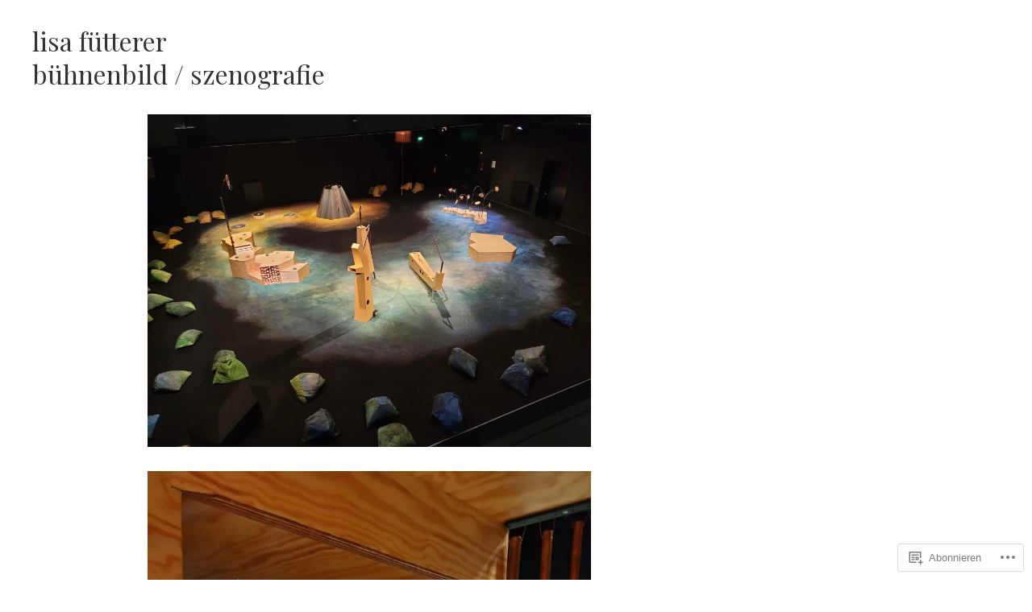

--- FILE ---
content_type: text/html; charset=UTF-8
request_url: https://lisafuetterer.com/
body_size: 26901
content:
<!doctype html>
<html lang="de-DE">
<head>
	<meta charset="UTF-8" />
	<meta name="viewport" content="width=device-width, initial-scale=1" />
	<link rel="profile" href="https://gmpg.org/xfn/11" />
	<title>Lisa Fütterer &#8211; scenography</title>
<meta name='robots' content='max-image-preview:large' />

<!-- Async WordPress.com Remote Login -->
<script id="wpcom_remote_login_js">
var wpcom_remote_login_extra_auth = '';
function wpcom_remote_login_remove_dom_node_id( element_id ) {
	var dom_node = document.getElementById( element_id );
	if ( dom_node ) { dom_node.parentNode.removeChild( dom_node ); }
}
function wpcom_remote_login_remove_dom_node_classes( class_name ) {
	var dom_nodes = document.querySelectorAll( '.' + class_name );
	for ( var i = 0; i < dom_nodes.length; i++ ) {
		dom_nodes[ i ].parentNode.removeChild( dom_nodes[ i ] );
	}
}
function wpcom_remote_login_final_cleanup() {
	wpcom_remote_login_remove_dom_node_classes( "wpcom_remote_login_msg" );
	wpcom_remote_login_remove_dom_node_id( "wpcom_remote_login_key" );
	wpcom_remote_login_remove_dom_node_id( "wpcom_remote_login_validate" );
	wpcom_remote_login_remove_dom_node_id( "wpcom_remote_login_js" );
	wpcom_remote_login_remove_dom_node_id( "wpcom_request_access_iframe" );
	wpcom_remote_login_remove_dom_node_id( "wpcom_request_access_styles" );
}

// Watch for messages back from the remote login
window.addEventListener( "message", function( e ) {
	if ( e.origin === "https://r-login.wordpress.com" ) {
		var data = {};
		try {
			data = JSON.parse( e.data );
		} catch( e ) {
			wpcom_remote_login_final_cleanup();
			return;
		}

		if ( data.msg === 'LOGIN' ) {
			// Clean up the login check iframe
			wpcom_remote_login_remove_dom_node_id( "wpcom_remote_login_key" );

			var id_regex = new RegExp( /^[0-9]+$/ );
			var token_regex = new RegExp( /^.*|.*|.*$/ );
			if (
				token_regex.test( data.token )
				&& id_regex.test( data.wpcomid )
			) {
				// We have everything we need to ask for a login
				var script = document.createElement( "script" );
				script.setAttribute( "id", "wpcom_remote_login_validate" );
				script.src = '/remote-login.php?wpcom_remote_login=validate'
					+ '&wpcomid=' + data.wpcomid
					+ '&token=' + encodeURIComponent( data.token )
					+ '&host=' + window.location.protocol
					+ '//' + window.location.hostname
					+ '&postid=176'
					+ '&is_singular=';
				document.body.appendChild( script );
			}

			return;
		}

		// Safari ITP, not logged in, so redirect
		if ( data.msg === 'LOGIN-REDIRECT' ) {
			window.location = 'https://wordpress.com/log-in?redirect_to=' + window.location.href;
			return;
		}

		// Safari ITP, storage access failed, remove the request
		if ( data.msg === 'LOGIN-REMOVE' ) {
			var css_zap = 'html { -webkit-transition: margin-top 1s; transition: margin-top 1s; } /* 9001 */ html { margin-top: 0 !important; } * html body { margin-top: 0 !important; } @media screen and ( max-width: 782px ) { html { margin-top: 0 !important; } * html body { margin-top: 0 !important; } }';
			var style_zap = document.createElement( 'style' );
			style_zap.type = 'text/css';
			style_zap.appendChild( document.createTextNode( css_zap ) );
			document.body.appendChild( style_zap );

			var e = document.getElementById( 'wpcom_request_access_iframe' );
			e.parentNode.removeChild( e );

			document.cookie = 'wordpress_com_login_access=denied; path=/; max-age=31536000';

			return;
		}

		// Safari ITP
		if ( data.msg === 'REQUEST_ACCESS' ) {
			console.log( 'request access: safari' );

			// Check ITP iframe enable/disable knob
			if ( wpcom_remote_login_extra_auth !== 'safari_itp_iframe' ) {
				return;
			}

			// If we are in a "private window" there is no ITP.
			var private_window = false;
			try {
				var opendb = window.openDatabase( null, null, null, null );
			} catch( e ) {
				private_window = true;
			}

			if ( private_window ) {
				console.log( 'private window' );
				return;
			}

			var iframe = document.createElement( 'iframe' );
			iframe.id = 'wpcom_request_access_iframe';
			iframe.setAttribute( 'scrolling', 'no' );
			iframe.setAttribute( 'sandbox', 'allow-storage-access-by-user-activation allow-scripts allow-same-origin allow-top-navigation-by-user-activation' );
			iframe.src = 'https://r-login.wordpress.com/remote-login.php?wpcom_remote_login=request_access&origin=' + encodeURIComponent( data.origin ) + '&wpcomid=' + encodeURIComponent( data.wpcomid );

			var css = 'html { -webkit-transition: margin-top 1s; transition: margin-top 1s; } /* 9001 */ html { margin-top: 46px !important; } * html body { margin-top: 46px !important; } @media screen and ( max-width: 660px ) { html { margin-top: 71px !important; } * html body { margin-top: 71px !important; } #wpcom_request_access_iframe { display: block; height: 71px !important; } } #wpcom_request_access_iframe { border: 0px; height: 46px; position: fixed; top: 0; left: 0; width: 100%; min-width: 100%; z-index: 99999; background: #23282d; } ';

			var style = document.createElement( 'style' );
			style.type = 'text/css';
			style.id = 'wpcom_request_access_styles';
			style.appendChild( document.createTextNode( css ) );
			document.body.appendChild( style );

			document.body.appendChild( iframe );
		}

		if ( data.msg === 'DONE' ) {
			wpcom_remote_login_final_cleanup();
		}
	}
}, false );

// Inject the remote login iframe after the page has had a chance to load
// more critical resources
window.addEventListener( "DOMContentLoaded", function( e ) {
	var iframe = document.createElement( "iframe" );
	iframe.style.display = "none";
	iframe.setAttribute( "scrolling", "no" );
	iframe.setAttribute( "id", "wpcom_remote_login_key" );
	iframe.src = "https://r-login.wordpress.com/remote-login.php"
		+ "?wpcom_remote_login=key"
		+ "&origin=aHR0cHM6Ly9saXNhZnVldHRlcmVyLmNvbQ%3D%3D"
		+ "&wpcomid=197886801"
		+ "&time=" + Math.floor( Date.now() / 1000 );
	document.body.appendChild( iframe );
}, false );
</script>
<link rel='dns-prefetch' href='//s0.wp.com' />
<link rel='dns-prefetch' href='//wordpress.com' />
<link rel='dns-prefetch' href='//fonts-api.wp.com' />
<link rel="alternate" type="application/rss+xml" title="Lisa Fütterer &raquo; Feed" href="https://lisafuetterer.com/feed/" />
<link rel="alternate" type="application/rss+xml" title="Lisa Fütterer &raquo; Kommentar-Feed" href="https://lisafuetterer.com/comments/feed/" />
	<script type="text/javascript">
		/* <![CDATA[ */
		function addLoadEvent(func) {
			var oldonload = window.onload;
			if (typeof window.onload != 'function') {
				window.onload = func;
			} else {
				window.onload = function () {
					oldonload();
					func();
				}
			}
		}
		/* ]]> */
	</script>
	<style id='wp-emoji-styles-inline-css'>

	img.wp-smiley, img.emoji {
		display: inline !important;
		border: none !important;
		box-shadow: none !important;
		height: 1em !important;
		width: 1em !important;
		margin: 0 0.07em !important;
		vertical-align: -0.1em !important;
		background: none !important;
		padding: 0 !important;
	}
/*# sourceURL=wp-emoji-styles-inline-css */
</style>
<link crossorigin='anonymous' rel='stylesheet' id='all-css-2-1' href='/wp-content/plugins/gutenberg-core/v22.2.0/build/styles/block-library/style.css?m=1764855221i&cssminify=yes' type='text/css' media='all' />
<style id='wp-block-library-inline-css'>
.has-text-align-justify {
	text-align:justify;
}
.has-text-align-justify{text-align:justify;}

/*# sourceURL=wp-block-library-inline-css */
</style><style id='wp-block-columns-inline-css'>
.wp-block-columns{box-sizing:border-box;display:flex;flex-wrap:wrap!important}@media (min-width:782px){.wp-block-columns{flex-wrap:nowrap!important}}.wp-block-columns{align-items:normal!important}.wp-block-columns.are-vertically-aligned-top{align-items:flex-start}.wp-block-columns.are-vertically-aligned-center{align-items:center}.wp-block-columns.are-vertically-aligned-bottom{align-items:flex-end}@media (max-width:781px){.wp-block-columns:not(.is-not-stacked-on-mobile)>.wp-block-column{flex-basis:100%!important}}@media (min-width:782px){.wp-block-columns:not(.is-not-stacked-on-mobile)>.wp-block-column{flex-basis:0;flex-grow:1}.wp-block-columns:not(.is-not-stacked-on-mobile)>.wp-block-column[style*=flex-basis]{flex-grow:0}}.wp-block-columns.is-not-stacked-on-mobile{flex-wrap:nowrap!important}.wp-block-columns.is-not-stacked-on-mobile>.wp-block-column{flex-basis:0;flex-grow:1}.wp-block-columns.is-not-stacked-on-mobile>.wp-block-column[style*=flex-basis]{flex-grow:0}:where(.wp-block-columns){margin-bottom:1.75em}:where(.wp-block-columns.has-background){padding:1.25em 2.375em}.wp-block-column{flex-grow:1;min-width:0;overflow-wrap:break-word;word-break:break-word}.wp-block-column.is-vertically-aligned-top{align-self:flex-start}.wp-block-column.is-vertically-aligned-center{align-self:center}.wp-block-column.is-vertically-aligned-bottom{align-self:flex-end}.wp-block-column.is-vertically-aligned-stretch{align-self:stretch}.wp-block-column.is-vertically-aligned-bottom,.wp-block-column.is-vertically-aligned-center,.wp-block-column.is-vertically-aligned-top{width:100%}
/*# sourceURL=/wp-content/plugins/gutenberg-core/v22.2.0/build/styles/block-library/columns/style.css */
</style>
<style id='wp-block-group-inline-css'>
.wp-block-group{box-sizing:border-box}:where(.wp-block-group.wp-block-group-is-layout-constrained){position:relative}
/*# sourceURL=/wp-content/plugins/gutenberg-core/v22.2.0/build/styles/block-library/group/style.css */
</style>
<style id='wp-block-group-theme-inline-css'>
:where(.wp-block-group.has-background){padding:1.25em 2.375em}
/*# sourceURL=/wp-content/plugins/gutenberg-core/v22.2.0/build/styles/block-library/group/theme.css */
</style>
<style id='wp-block-paragraph-inline-css'>
.is-small-text{font-size:.875em}.is-regular-text{font-size:1em}.is-large-text{font-size:2.25em}.is-larger-text{font-size:3em}.has-drop-cap:not(:focus):first-letter{float:left;font-size:8.4em;font-style:normal;font-weight:100;line-height:.68;margin:.05em .1em 0 0;text-transform:uppercase}body.rtl .has-drop-cap:not(:focus):first-letter{float:none;margin-left:.1em}p.has-drop-cap.has-background{overflow:hidden}:root :where(p.has-background){padding:1.25em 2.375em}:where(p.has-text-color:not(.has-link-color)) a{color:inherit}p.has-text-align-left[style*="writing-mode:vertical-lr"],p.has-text-align-right[style*="writing-mode:vertical-rl"]{rotate:180deg}
/*# sourceURL=/wp-content/plugins/gutenberg-core/v22.2.0/build/styles/block-library/paragraph/style.css */
</style>
<style id='wp-block-spacer-inline-css'>
.wp-block-spacer{clear:both}
/*# sourceURL=/wp-content/plugins/gutenberg-core/v22.2.0/build/styles/block-library/spacer/style.css */
</style>
<link crossorigin='anonymous' rel='stylesheet' id='all-css-20-2' href='/wp-content/plugins/gutenberg-blocks/jetpack-layout-grid/style.css?m=1643200914i&cssminify=yes' type='text/css' media='all' />
<style id='wp-block-heading-inline-css'>
h1:where(.wp-block-heading).has-background,h2:where(.wp-block-heading).has-background,h3:where(.wp-block-heading).has-background,h4:where(.wp-block-heading).has-background,h5:where(.wp-block-heading).has-background,h6:where(.wp-block-heading).has-background{padding:1.25em 2.375em}h1.has-text-align-left[style*=writing-mode]:where([style*=vertical-lr]),h1.has-text-align-right[style*=writing-mode]:where([style*=vertical-rl]),h2.has-text-align-left[style*=writing-mode]:where([style*=vertical-lr]),h2.has-text-align-right[style*=writing-mode]:where([style*=vertical-rl]),h3.has-text-align-left[style*=writing-mode]:where([style*=vertical-lr]),h3.has-text-align-right[style*=writing-mode]:where([style*=vertical-rl]),h4.has-text-align-left[style*=writing-mode]:where([style*=vertical-lr]),h4.has-text-align-right[style*=writing-mode]:where([style*=vertical-rl]),h5.has-text-align-left[style*=writing-mode]:where([style*=vertical-lr]),h5.has-text-align-right[style*=writing-mode]:where([style*=vertical-rl]),h6.has-text-align-left[style*=writing-mode]:where([style*=vertical-lr]),h6.has-text-align-right[style*=writing-mode]:where([style*=vertical-rl]){rotate:180deg}
/*# sourceURL=/wp-content/plugins/gutenberg-core/v22.2.0/build/styles/block-library/heading/style.css */
</style>
<style id='wp-block-image-inline-css'>
.wp-block-image>a,.wp-block-image>figure>a{display:inline-block}.wp-block-image img{box-sizing:border-box;height:auto;max-width:100%;vertical-align:bottom}@media not (prefers-reduced-motion){.wp-block-image img.hide{visibility:hidden}.wp-block-image img.show{animation:show-content-image .4s}}.wp-block-image[style*=border-radius] img,.wp-block-image[style*=border-radius]>a{border-radius:inherit}.wp-block-image.has-custom-border img{box-sizing:border-box}.wp-block-image.aligncenter{text-align:center}.wp-block-image.alignfull>a,.wp-block-image.alignwide>a{width:100%}.wp-block-image.alignfull img,.wp-block-image.alignwide img{height:auto;width:100%}.wp-block-image .aligncenter,.wp-block-image .alignleft,.wp-block-image .alignright,.wp-block-image.aligncenter,.wp-block-image.alignleft,.wp-block-image.alignright{display:table}.wp-block-image .aligncenter>figcaption,.wp-block-image .alignleft>figcaption,.wp-block-image .alignright>figcaption,.wp-block-image.aligncenter>figcaption,.wp-block-image.alignleft>figcaption,.wp-block-image.alignright>figcaption{caption-side:bottom;display:table-caption}.wp-block-image .alignleft{float:left;margin:.5em 1em .5em 0}.wp-block-image .alignright{float:right;margin:.5em 0 .5em 1em}.wp-block-image .aligncenter{margin-left:auto;margin-right:auto}.wp-block-image :where(figcaption){margin-bottom:1em;margin-top:.5em}.wp-block-image.is-style-circle-mask img{border-radius:9999px}@supports ((-webkit-mask-image:none) or (mask-image:none)) or (-webkit-mask-image:none){.wp-block-image.is-style-circle-mask img{border-radius:0;-webkit-mask-image:url('data:image/svg+xml;utf8,<svg viewBox="0 0 100 100" xmlns="http://www.w3.org/2000/svg"><circle cx="50" cy="50" r="50"/></svg>');mask-image:url('data:image/svg+xml;utf8,<svg viewBox="0 0 100 100" xmlns="http://www.w3.org/2000/svg"><circle cx="50" cy="50" r="50"/></svg>');mask-mode:alpha;-webkit-mask-position:center;mask-position:center;-webkit-mask-repeat:no-repeat;mask-repeat:no-repeat;-webkit-mask-size:contain;mask-size:contain}}:root :where(.wp-block-image.is-style-rounded img,.wp-block-image .is-style-rounded img){border-radius:9999px}.wp-block-image figure{margin:0}.wp-lightbox-container{display:flex;flex-direction:column;position:relative}.wp-lightbox-container img{cursor:zoom-in}.wp-lightbox-container img:hover+button{opacity:1}.wp-lightbox-container button{align-items:center;backdrop-filter:blur(16px) saturate(180%);background-color:#5a5a5a40;border:none;border-radius:4px;cursor:zoom-in;display:flex;height:20px;justify-content:center;opacity:0;padding:0;position:absolute;right:16px;text-align:center;top:16px;width:20px;z-index:100}@media not (prefers-reduced-motion){.wp-lightbox-container button{transition:opacity .2s ease}}.wp-lightbox-container button:focus-visible{outline:3px auto #5a5a5a40;outline:3px auto -webkit-focus-ring-color;outline-offset:3px}.wp-lightbox-container button:hover{cursor:pointer;opacity:1}.wp-lightbox-container button:focus{opacity:1}.wp-lightbox-container button:focus,.wp-lightbox-container button:hover,.wp-lightbox-container button:not(:hover):not(:active):not(.has-background){background-color:#5a5a5a40;border:none}.wp-lightbox-overlay{box-sizing:border-box;cursor:zoom-out;height:100vh;left:0;overflow:hidden;position:fixed;top:0;visibility:hidden;width:100%;z-index:100000}.wp-lightbox-overlay .close-button{align-items:center;cursor:pointer;display:flex;justify-content:center;min-height:40px;min-width:40px;padding:0;position:absolute;right:calc(env(safe-area-inset-right) + 16px);top:calc(env(safe-area-inset-top) + 16px);z-index:5000000}.wp-lightbox-overlay .close-button:focus,.wp-lightbox-overlay .close-button:hover,.wp-lightbox-overlay .close-button:not(:hover):not(:active):not(.has-background){background:none;border:none}.wp-lightbox-overlay .lightbox-image-container{height:var(--wp--lightbox-container-height);left:50%;overflow:hidden;position:absolute;top:50%;transform:translate(-50%,-50%);transform-origin:top left;width:var(--wp--lightbox-container-width);z-index:9999999999}.wp-lightbox-overlay .wp-block-image{align-items:center;box-sizing:border-box;display:flex;height:100%;justify-content:center;margin:0;position:relative;transform-origin:0 0;width:100%;z-index:3000000}.wp-lightbox-overlay .wp-block-image img{height:var(--wp--lightbox-image-height);min-height:var(--wp--lightbox-image-height);min-width:var(--wp--lightbox-image-width);width:var(--wp--lightbox-image-width)}.wp-lightbox-overlay .wp-block-image figcaption{display:none}.wp-lightbox-overlay button{background:none;border:none}.wp-lightbox-overlay .scrim{background-color:#fff;height:100%;opacity:.9;position:absolute;width:100%;z-index:2000000}.wp-lightbox-overlay.active{visibility:visible}@media not (prefers-reduced-motion){.wp-lightbox-overlay.active{animation:turn-on-visibility .25s both}.wp-lightbox-overlay.active img{animation:turn-on-visibility .35s both}.wp-lightbox-overlay.show-closing-animation:not(.active){animation:turn-off-visibility .35s both}.wp-lightbox-overlay.show-closing-animation:not(.active) img{animation:turn-off-visibility .25s both}.wp-lightbox-overlay.zoom.active{animation:none;opacity:1;visibility:visible}.wp-lightbox-overlay.zoom.active .lightbox-image-container{animation:lightbox-zoom-in .4s}.wp-lightbox-overlay.zoom.active .lightbox-image-container img{animation:none}.wp-lightbox-overlay.zoom.active .scrim{animation:turn-on-visibility .4s forwards}.wp-lightbox-overlay.zoom.show-closing-animation:not(.active){animation:none}.wp-lightbox-overlay.zoom.show-closing-animation:not(.active) .lightbox-image-container{animation:lightbox-zoom-out .4s}.wp-lightbox-overlay.zoom.show-closing-animation:not(.active) .lightbox-image-container img{animation:none}.wp-lightbox-overlay.zoom.show-closing-animation:not(.active) .scrim{animation:turn-off-visibility .4s forwards}}@keyframes show-content-image{0%{visibility:hidden}99%{visibility:hidden}to{visibility:visible}}@keyframes turn-on-visibility{0%{opacity:0}to{opacity:1}}@keyframes turn-off-visibility{0%{opacity:1;visibility:visible}99%{opacity:0;visibility:visible}to{opacity:0;visibility:hidden}}@keyframes lightbox-zoom-in{0%{transform:translate(calc((-100vw + var(--wp--lightbox-scrollbar-width))/2 + var(--wp--lightbox-initial-left-position)),calc(-50vh + var(--wp--lightbox-initial-top-position))) scale(var(--wp--lightbox-scale))}to{transform:translate(-50%,-50%) scale(1)}}@keyframes lightbox-zoom-out{0%{transform:translate(-50%,-50%) scale(1);visibility:visible}99%{visibility:visible}to{transform:translate(calc((-100vw + var(--wp--lightbox-scrollbar-width))/2 + var(--wp--lightbox-initial-left-position)),calc(-50vh + var(--wp--lightbox-initial-top-position))) scale(var(--wp--lightbox-scale));visibility:hidden}}
/*# sourceURL=/wp-content/plugins/gutenberg-core/v22.2.0/build/styles/block-library/image/style.css */
</style>
<style id='wp-block-image-theme-inline-css'>
:root :where(.wp-block-image figcaption){color:#555;font-size:13px;text-align:center}.is-dark-theme :root :where(.wp-block-image figcaption){color:#ffffffa6}.wp-block-image{margin:0 0 1em}
/*# sourceURL=/wp-content/plugins/gutenberg-core/v22.2.0/build/styles/block-library/image/theme.css */
</style>
<style id='global-styles-inline-css'>
:root{--wp--preset--aspect-ratio--square: 1;--wp--preset--aspect-ratio--4-3: 4/3;--wp--preset--aspect-ratio--3-4: 3/4;--wp--preset--aspect-ratio--3-2: 3/2;--wp--preset--aspect-ratio--2-3: 2/3;--wp--preset--aspect-ratio--16-9: 16/9;--wp--preset--aspect-ratio--9-16: 9/16;--wp--preset--color--black: #000000;--wp--preset--color--cyan-bluish-gray: #abb8c3;--wp--preset--color--white: #ffffff;--wp--preset--color--pale-pink: #f78da7;--wp--preset--color--vivid-red: #cf2e2e;--wp--preset--color--luminous-vivid-orange: #ff6900;--wp--preset--color--luminous-vivid-amber: #fcb900;--wp--preset--color--light-green-cyan: #7bdcb5;--wp--preset--color--vivid-green-cyan: #00d084;--wp--preset--color--pale-cyan-blue: #8ed1fc;--wp--preset--color--vivid-cyan-blue: #0693e3;--wp--preset--color--vivid-purple: #9b51e0;--wp--preset--color--primary: #000000;--wp--preset--color--secondary: #007cba;--wp--preset--color--foreground: #333333;--wp--preset--color--tertiary: #FAFAFA;--wp--preset--color--background: #FFFFFF;--wp--preset--gradient--vivid-cyan-blue-to-vivid-purple: linear-gradient(135deg,rgb(6,147,227) 0%,rgb(155,81,224) 100%);--wp--preset--gradient--light-green-cyan-to-vivid-green-cyan: linear-gradient(135deg,rgb(122,220,180) 0%,rgb(0,208,130) 100%);--wp--preset--gradient--luminous-vivid-amber-to-luminous-vivid-orange: linear-gradient(135deg,rgb(252,185,0) 0%,rgb(255,105,0) 100%);--wp--preset--gradient--luminous-vivid-orange-to-vivid-red: linear-gradient(135deg,rgb(255,105,0) 0%,rgb(207,46,46) 100%);--wp--preset--gradient--very-light-gray-to-cyan-bluish-gray: linear-gradient(135deg,rgb(238,238,238) 0%,rgb(169,184,195) 100%);--wp--preset--gradient--cool-to-warm-spectrum: linear-gradient(135deg,rgb(74,234,220) 0%,rgb(151,120,209) 20%,rgb(207,42,186) 40%,rgb(238,44,130) 60%,rgb(251,105,98) 80%,rgb(254,248,76) 100%);--wp--preset--gradient--blush-light-purple: linear-gradient(135deg,rgb(255,206,236) 0%,rgb(152,150,240) 100%);--wp--preset--gradient--blush-bordeaux: linear-gradient(135deg,rgb(254,205,165) 0%,rgb(254,45,45) 50%,rgb(107,0,62) 100%);--wp--preset--gradient--luminous-dusk: linear-gradient(135deg,rgb(255,203,112) 0%,rgb(199,81,192) 50%,rgb(65,88,208) 100%);--wp--preset--gradient--pale-ocean: linear-gradient(135deg,rgb(255,245,203) 0%,rgb(182,227,212) 50%,rgb(51,167,181) 100%);--wp--preset--gradient--electric-grass: linear-gradient(135deg,rgb(202,248,128) 0%,rgb(113,206,126) 100%);--wp--preset--gradient--midnight: linear-gradient(135deg,rgb(2,3,129) 0%,rgb(40,116,252) 100%);--wp--preset--gradient--hard-diagonal: linear-gradient(to bottom right,  49.9%,  50%);--wp--preset--gradient--hard-diagonal-inverted: linear-gradient(to top left,  49.9%,  50%);--wp--preset--gradient--hard-horizontal: linear-gradient(to bottom,  50%,  50%);--wp--preset--gradient--hard-horizontal-inverted: linear-gradient(to top,  50%,  50%);--wp--preset--gradient--diagonal: linear-gradient(to bottom right, , );--wp--preset--gradient--diagonal-inverted: linear-gradient(to top left, , );--wp--preset--gradient--horizontal: linear-gradient(to bottom, , );--wp--preset--gradient--horizontal-inverted: linear-gradient(to top, , );--wp--preset--gradient--stripe: linear-gradient(to bottom, transparent 20%,  20%,  80%, transparent 80%);--wp--preset--font-size--small: 16px;--wp--preset--font-size--medium: 20px;--wp--preset--font-size--large: 24px;--wp--preset--font-size--x-large: 42px;--wp--preset--font-size--tiny: 14px;--wp--preset--font-size--normal: 18px;--wp--preset--font-size--huge: 28px;--wp--preset--font-family--albert-sans: 'Albert Sans', sans-serif;--wp--preset--font-family--alegreya: Alegreya, serif;--wp--preset--font-family--arvo: Arvo, serif;--wp--preset--font-family--bodoni-moda: 'Bodoni Moda', serif;--wp--preset--font-family--bricolage-grotesque: 'Bricolage Grotesque', sans-serif;--wp--preset--font-family--cabin: Cabin, sans-serif;--wp--preset--font-family--chivo: Chivo, sans-serif;--wp--preset--font-family--commissioner: Commissioner, sans-serif;--wp--preset--font-family--cormorant: Cormorant, serif;--wp--preset--font-family--courier-prime: 'Courier Prime', monospace;--wp--preset--font-family--crimson-pro: 'Crimson Pro', serif;--wp--preset--font-family--dm-mono: 'DM Mono', monospace;--wp--preset--font-family--dm-sans: 'DM Sans', sans-serif;--wp--preset--font-family--dm-serif-display: 'DM Serif Display', serif;--wp--preset--font-family--domine: Domine, serif;--wp--preset--font-family--eb-garamond: 'EB Garamond', serif;--wp--preset--font-family--epilogue: Epilogue, sans-serif;--wp--preset--font-family--fahkwang: Fahkwang, sans-serif;--wp--preset--font-family--figtree: Figtree, sans-serif;--wp--preset--font-family--fira-sans: 'Fira Sans', sans-serif;--wp--preset--font-family--fjalla-one: 'Fjalla One', sans-serif;--wp--preset--font-family--fraunces: Fraunces, serif;--wp--preset--font-family--gabarito: Gabarito, system-ui;--wp--preset--font-family--ibm-plex-mono: 'IBM Plex Mono', monospace;--wp--preset--font-family--ibm-plex-sans: 'IBM Plex Sans', sans-serif;--wp--preset--font-family--ibarra-real-nova: 'Ibarra Real Nova', serif;--wp--preset--font-family--instrument-serif: 'Instrument Serif', serif;--wp--preset--font-family--inter: Inter, sans-serif;--wp--preset--font-family--josefin-sans: 'Josefin Sans', sans-serif;--wp--preset--font-family--jost: Jost, sans-serif;--wp--preset--font-family--libre-baskerville: 'Libre Baskerville', serif;--wp--preset--font-family--libre-franklin: 'Libre Franklin', sans-serif;--wp--preset--font-family--literata: Literata, serif;--wp--preset--font-family--lora: Lora, serif;--wp--preset--font-family--merriweather: Merriweather, serif;--wp--preset--font-family--montserrat: Montserrat, sans-serif;--wp--preset--font-family--newsreader: Newsreader, serif;--wp--preset--font-family--noto-sans-mono: 'Noto Sans Mono', sans-serif;--wp--preset--font-family--nunito: Nunito, sans-serif;--wp--preset--font-family--open-sans: 'Open Sans', sans-serif;--wp--preset--font-family--overpass: Overpass, sans-serif;--wp--preset--font-family--pt-serif: 'PT Serif', serif;--wp--preset--font-family--petrona: Petrona, serif;--wp--preset--font-family--piazzolla: Piazzolla, serif;--wp--preset--font-family--playfair-display: 'Playfair Display', serif;--wp--preset--font-family--plus-jakarta-sans: 'Plus Jakarta Sans', sans-serif;--wp--preset--font-family--poppins: Poppins, sans-serif;--wp--preset--font-family--raleway: Raleway, sans-serif;--wp--preset--font-family--roboto: Roboto, sans-serif;--wp--preset--font-family--roboto-slab: 'Roboto Slab', serif;--wp--preset--font-family--rubik: Rubik, sans-serif;--wp--preset--font-family--rufina: Rufina, serif;--wp--preset--font-family--sora: Sora, sans-serif;--wp--preset--font-family--source-sans-3: 'Source Sans 3', sans-serif;--wp--preset--font-family--source-serif-4: 'Source Serif 4', serif;--wp--preset--font-family--space-mono: 'Space Mono', monospace;--wp--preset--font-family--syne: Syne, sans-serif;--wp--preset--font-family--texturina: Texturina, serif;--wp--preset--font-family--urbanist: Urbanist, sans-serif;--wp--preset--font-family--work-sans: 'Work Sans', sans-serif;--wp--preset--spacing--20: 0.44rem;--wp--preset--spacing--30: 0.67rem;--wp--preset--spacing--40: 1rem;--wp--preset--spacing--50: 1.5rem;--wp--preset--spacing--60: 2.25rem;--wp--preset--spacing--70: 3.38rem;--wp--preset--spacing--80: 5.06rem;--wp--preset--shadow--natural: 6px 6px 9px rgba(0, 0, 0, 0.2);--wp--preset--shadow--deep: 12px 12px 50px rgba(0, 0, 0, 0.4);--wp--preset--shadow--sharp: 6px 6px 0px rgba(0, 0, 0, 0.2);--wp--preset--shadow--outlined: 6px 6px 0px -3px rgb(255, 255, 255), 6px 6px rgb(0, 0, 0);--wp--preset--shadow--crisp: 6px 6px 0px rgb(0, 0, 0);}:where(.is-layout-flex){gap: 0.5em;}:where(.is-layout-grid){gap: 0.5em;}body .is-layout-flex{display: flex;}.is-layout-flex{flex-wrap: wrap;align-items: center;}.is-layout-flex > :is(*, div){margin: 0;}body .is-layout-grid{display: grid;}.is-layout-grid > :is(*, div){margin: 0;}:where(.wp-block-columns.is-layout-flex){gap: 2em;}:where(.wp-block-columns.is-layout-grid){gap: 2em;}:where(.wp-block-post-template.is-layout-flex){gap: 1.25em;}:where(.wp-block-post-template.is-layout-grid){gap: 1.25em;}.has-black-color{color: var(--wp--preset--color--black) !important;}.has-cyan-bluish-gray-color{color: var(--wp--preset--color--cyan-bluish-gray) !important;}.has-white-color{color: var(--wp--preset--color--white) !important;}.has-pale-pink-color{color: var(--wp--preset--color--pale-pink) !important;}.has-vivid-red-color{color: var(--wp--preset--color--vivid-red) !important;}.has-luminous-vivid-orange-color{color: var(--wp--preset--color--luminous-vivid-orange) !important;}.has-luminous-vivid-amber-color{color: var(--wp--preset--color--luminous-vivid-amber) !important;}.has-light-green-cyan-color{color: var(--wp--preset--color--light-green-cyan) !important;}.has-vivid-green-cyan-color{color: var(--wp--preset--color--vivid-green-cyan) !important;}.has-pale-cyan-blue-color{color: var(--wp--preset--color--pale-cyan-blue) !important;}.has-vivid-cyan-blue-color{color: var(--wp--preset--color--vivid-cyan-blue) !important;}.has-vivid-purple-color{color: var(--wp--preset--color--vivid-purple) !important;}.has-black-background-color{background-color: var(--wp--preset--color--black) !important;}.has-cyan-bluish-gray-background-color{background-color: var(--wp--preset--color--cyan-bluish-gray) !important;}.has-white-background-color{background-color: var(--wp--preset--color--white) !important;}.has-pale-pink-background-color{background-color: var(--wp--preset--color--pale-pink) !important;}.has-vivid-red-background-color{background-color: var(--wp--preset--color--vivid-red) !important;}.has-luminous-vivid-orange-background-color{background-color: var(--wp--preset--color--luminous-vivid-orange) !important;}.has-luminous-vivid-amber-background-color{background-color: var(--wp--preset--color--luminous-vivid-amber) !important;}.has-light-green-cyan-background-color{background-color: var(--wp--preset--color--light-green-cyan) !important;}.has-vivid-green-cyan-background-color{background-color: var(--wp--preset--color--vivid-green-cyan) !important;}.has-pale-cyan-blue-background-color{background-color: var(--wp--preset--color--pale-cyan-blue) !important;}.has-vivid-cyan-blue-background-color{background-color: var(--wp--preset--color--vivid-cyan-blue) !important;}.has-vivid-purple-background-color{background-color: var(--wp--preset--color--vivid-purple) !important;}.has-black-border-color{border-color: var(--wp--preset--color--black) !important;}.has-cyan-bluish-gray-border-color{border-color: var(--wp--preset--color--cyan-bluish-gray) !important;}.has-white-border-color{border-color: var(--wp--preset--color--white) !important;}.has-pale-pink-border-color{border-color: var(--wp--preset--color--pale-pink) !important;}.has-vivid-red-border-color{border-color: var(--wp--preset--color--vivid-red) !important;}.has-luminous-vivid-orange-border-color{border-color: var(--wp--preset--color--luminous-vivid-orange) !important;}.has-luminous-vivid-amber-border-color{border-color: var(--wp--preset--color--luminous-vivid-amber) !important;}.has-light-green-cyan-border-color{border-color: var(--wp--preset--color--light-green-cyan) !important;}.has-vivid-green-cyan-border-color{border-color: var(--wp--preset--color--vivid-green-cyan) !important;}.has-pale-cyan-blue-border-color{border-color: var(--wp--preset--color--pale-cyan-blue) !important;}.has-vivid-cyan-blue-border-color{border-color: var(--wp--preset--color--vivid-cyan-blue) !important;}.has-vivid-purple-border-color{border-color: var(--wp--preset--color--vivid-purple) !important;}.has-vivid-cyan-blue-to-vivid-purple-gradient-background{background: var(--wp--preset--gradient--vivid-cyan-blue-to-vivid-purple) !important;}.has-light-green-cyan-to-vivid-green-cyan-gradient-background{background: var(--wp--preset--gradient--light-green-cyan-to-vivid-green-cyan) !important;}.has-luminous-vivid-amber-to-luminous-vivid-orange-gradient-background{background: var(--wp--preset--gradient--luminous-vivid-amber-to-luminous-vivid-orange) !important;}.has-luminous-vivid-orange-to-vivid-red-gradient-background{background: var(--wp--preset--gradient--luminous-vivid-orange-to-vivid-red) !important;}.has-very-light-gray-to-cyan-bluish-gray-gradient-background{background: var(--wp--preset--gradient--very-light-gray-to-cyan-bluish-gray) !important;}.has-cool-to-warm-spectrum-gradient-background{background: var(--wp--preset--gradient--cool-to-warm-spectrum) !important;}.has-blush-light-purple-gradient-background{background: var(--wp--preset--gradient--blush-light-purple) !important;}.has-blush-bordeaux-gradient-background{background: var(--wp--preset--gradient--blush-bordeaux) !important;}.has-luminous-dusk-gradient-background{background: var(--wp--preset--gradient--luminous-dusk) !important;}.has-pale-ocean-gradient-background{background: var(--wp--preset--gradient--pale-ocean) !important;}.has-electric-grass-gradient-background{background: var(--wp--preset--gradient--electric-grass) !important;}.has-midnight-gradient-background{background: var(--wp--preset--gradient--midnight) !important;}.has-small-font-size{font-size: var(--wp--preset--font-size--small) !important;}.has-medium-font-size{font-size: var(--wp--preset--font-size--medium) !important;}.has-large-font-size{font-size: var(--wp--preset--font-size--large) !important;}.has-x-large-font-size{font-size: var(--wp--preset--font-size--x-large) !important;}.has-albert-sans-font-family{font-family: var(--wp--preset--font-family--albert-sans) !important;}.has-alegreya-font-family{font-family: var(--wp--preset--font-family--alegreya) !important;}.has-arvo-font-family{font-family: var(--wp--preset--font-family--arvo) !important;}.has-bodoni-moda-font-family{font-family: var(--wp--preset--font-family--bodoni-moda) !important;}.has-bricolage-grotesque-font-family{font-family: var(--wp--preset--font-family--bricolage-grotesque) !important;}.has-cabin-font-family{font-family: var(--wp--preset--font-family--cabin) !important;}.has-chivo-font-family{font-family: var(--wp--preset--font-family--chivo) !important;}.has-commissioner-font-family{font-family: var(--wp--preset--font-family--commissioner) !important;}.has-cormorant-font-family{font-family: var(--wp--preset--font-family--cormorant) !important;}.has-courier-prime-font-family{font-family: var(--wp--preset--font-family--courier-prime) !important;}.has-crimson-pro-font-family{font-family: var(--wp--preset--font-family--crimson-pro) !important;}.has-dm-mono-font-family{font-family: var(--wp--preset--font-family--dm-mono) !important;}.has-dm-sans-font-family{font-family: var(--wp--preset--font-family--dm-sans) !important;}.has-dm-serif-display-font-family{font-family: var(--wp--preset--font-family--dm-serif-display) !important;}.has-domine-font-family{font-family: var(--wp--preset--font-family--domine) !important;}.has-eb-garamond-font-family{font-family: var(--wp--preset--font-family--eb-garamond) !important;}.has-epilogue-font-family{font-family: var(--wp--preset--font-family--epilogue) !important;}.has-fahkwang-font-family{font-family: var(--wp--preset--font-family--fahkwang) !important;}.has-figtree-font-family{font-family: var(--wp--preset--font-family--figtree) !important;}.has-fira-sans-font-family{font-family: var(--wp--preset--font-family--fira-sans) !important;}.has-fjalla-one-font-family{font-family: var(--wp--preset--font-family--fjalla-one) !important;}.has-fraunces-font-family{font-family: var(--wp--preset--font-family--fraunces) !important;}.has-gabarito-font-family{font-family: var(--wp--preset--font-family--gabarito) !important;}.has-ibm-plex-mono-font-family{font-family: var(--wp--preset--font-family--ibm-plex-mono) !important;}.has-ibm-plex-sans-font-family{font-family: var(--wp--preset--font-family--ibm-plex-sans) !important;}.has-ibarra-real-nova-font-family{font-family: var(--wp--preset--font-family--ibarra-real-nova) !important;}.has-instrument-serif-font-family{font-family: var(--wp--preset--font-family--instrument-serif) !important;}.has-inter-font-family{font-family: var(--wp--preset--font-family--inter) !important;}.has-josefin-sans-font-family{font-family: var(--wp--preset--font-family--josefin-sans) !important;}.has-jost-font-family{font-family: var(--wp--preset--font-family--jost) !important;}.has-libre-baskerville-font-family{font-family: var(--wp--preset--font-family--libre-baskerville) !important;}.has-libre-franklin-font-family{font-family: var(--wp--preset--font-family--libre-franklin) !important;}.has-literata-font-family{font-family: var(--wp--preset--font-family--literata) !important;}.has-lora-font-family{font-family: var(--wp--preset--font-family--lora) !important;}.has-merriweather-font-family{font-family: var(--wp--preset--font-family--merriweather) !important;}.has-montserrat-font-family{font-family: var(--wp--preset--font-family--montserrat) !important;}.has-newsreader-font-family{font-family: var(--wp--preset--font-family--newsreader) !important;}.has-noto-sans-mono-font-family{font-family: var(--wp--preset--font-family--noto-sans-mono) !important;}.has-nunito-font-family{font-family: var(--wp--preset--font-family--nunito) !important;}.has-open-sans-font-family{font-family: var(--wp--preset--font-family--open-sans) !important;}.has-overpass-font-family{font-family: var(--wp--preset--font-family--overpass) !important;}.has-pt-serif-font-family{font-family: var(--wp--preset--font-family--pt-serif) !important;}.has-petrona-font-family{font-family: var(--wp--preset--font-family--petrona) !important;}.has-piazzolla-font-family{font-family: var(--wp--preset--font-family--piazzolla) !important;}.has-playfair-display-font-family{font-family: var(--wp--preset--font-family--playfair-display) !important;}.has-plus-jakarta-sans-font-family{font-family: var(--wp--preset--font-family--plus-jakarta-sans) !important;}.has-poppins-font-family{font-family: var(--wp--preset--font-family--poppins) !important;}.has-raleway-font-family{font-family: var(--wp--preset--font-family--raleway) !important;}.has-roboto-font-family{font-family: var(--wp--preset--font-family--roboto) !important;}.has-roboto-slab-font-family{font-family: var(--wp--preset--font-family--roboto-slab) !important;}.has-rubik-font-family{font-family: var(--wp--preset--font-family--rubik) !important;}.has-rufina-font-family{font-family: var(--wp--preset--font-family--rufina) !important;}.has-sora-font-family{font-family: var(--wp--preset--font-family--sora) !important;}.has-source-sans-3-font-family{font-family: var(--wp--preset--font-family--source-sans-3) !important;}.has-source-serif-4-font-family{font-family: var(--wp--preset--font-family--source-serif-4) !important;}.has-space-mono-font-family{font-family: var(--wp--preset--font-family--space-mono) !important;}.has-syne-font-family{font-family: var(--wp--preset--font-family--syne) !important;}.has-texturina-font-family{font-family: var(--wp--preset--font-family--texturina) !important;}.has-urbanist-font-family{font-family: var(--wp--preset--font-family--urbanist) !important;}.has-work-sans-font-family{font-family: var(--wp--preset--font-family--work-sans) !important;}
:where(.wp-block-columns.is-layout-flex){gap: 2em;}:where(.wp-block-columns.is-layout-grid){gap: 2em;}
/*# sourceURL=global-styles-inline-css */
</style>
<style id='core-block-supports-inline-css'>
.wp-container-core-columns-is-layout-9d6595d7{flex-wrap:nowrap;}
/*# sourceURL=core-block-supports-inline-css */
</style>

<style id='classic-theme-styles-inline-css'>
/*! This file is auto-generated */
.wp-block-button__link{color:#fff;background-color:#32373c;border-radius:9999px;box-shadow:none;text-decoration:none;padding:calc(.667em + 2px) calc(1.333em + 2px);font-size:1.125em}.wp-block-file__button{background:#32373c;color:#fff;text-decoration:none}
/*# sourceURL=/wp-includes/css/classic-themes.min.css */
</style>
<link crossorigin='anonymous' rel='stylesheet' id='all-css-4-1' href='/_static/??-eJx9jUEOwjAMBD+EE6UgKAfEW5rUAtM4ieqUit/jCqkgDr1Y9npn184FQk4VU7UlTjdKYkP2MYdBbGNcaxwIcYkIIz7NwfYkdXWA1FdEE0R29ieIJ/hmjag6l64uDsaeOozIatvC5qIMeF9GFAGdTBNDvSso23W8REOkAfWSP+WDkk25ktKyLsvjyhd3bF27b5rz6fEGYXdnlg==&cssminify=yes' type='text/css' media='all' />
<link rel='stylesheet' id='seedlet-fonts-css' href='https://fonts-api.wp.com/css?family=Fira+Sans%3Aital%2Cwght%400%2C400%3B0%2C500%3B1%2C400%7CPlayfair+Display%3Aital%2Cwght%400%2C400%3B0%2C700%3B1%2C400&#038;subset=latin%2Clatin-ext' media='all' />
<link crossorigin='anonymous' rel='stylesheet' id='all-css-6-1' href='/wp-content/themes/pub/seedlet/style.css?m=1747304807i&cssminify=yes' type='text/css' media='all' />
<link crossorigin='anonymous' rel='stylesheet' id='print-css-7-1' href='/wp-content/themes/pub/seedlet/assets/css/print.css?m=1738187798i&cssminify=yes' type='text/css' media='print' />
<link crossorigin='anonymous' rel='stylesheet' id='all-css-8-1' href='/_static/??-eJx9jtEKwjAMRX/ImImD+iJ+S1djraZJWdoN/949SUXw7R64Bw6uBYJKJalY75TJsLQJjejKVDFJwLUEzWD1xbQPZjvslNygcItJDGeaWOM2I26vDv9JkRRYg69J5Qvgxj7NP2qXOLGXJwQvizf81F3y+eBGdxzG0+Aeb5HwUi0=&cssminify=yes' type='text/css' media='all' />
<style id='jetpack-global-styles-frontend-style-inline-css'>
@import url('https://fonts-api.wp.com/css?family=Fira Sans:thin,extralight,light,regular,medium,semibold,bold,italic,bolditalic,extrabold,black|Playfair Display:thin,extralight,light,regular,medium,semibold,bold,italic,bolditalic,extrabold,black|');:root { --font-headings: Playfair Display; --font-base: Fira Sans; --font-headings-default: -apple-system,BlinkMacSystemFont,"Segoe UI",Roboto,Oxygen-Sans,Ubuntu,Cantarell,"Helvetica Neue",sans-serif; --font-base-default: -apple-system,BlinkMacSystemFont,"Segoe UI",Roboto,Oxygen-Sans,Ubuntu,Cantarell,"Helvetica Neue",sans-serif;}
/*# sourceURL=jetpack-global-styles-frontend-style-inline-css */
</style>
<link crossorigin='anonymous' rel='stylesheet' id='all-css-10-1' href='/wp-content/themes/h4/global.css?m=1420737423i&cssminify=yes' type='text/css' media='all' />
<script id="wpcom-actionbar-placeholder-js-extra">
var actionbardata = {"siteID":"197886801","postID":"176","siteURL":"https://lisafuetterer.com","xhrURL":"https://lisafuetterer.com/wp-admin/admin-ajax.php","nonce":"82a9033793","isLoggedIn":"","statusMessage":"","subsEmailDefault":"instantly","proxyScriptUrl":"https://s0.wp.com/wp-content/js/wpcom-proxy-request.js?m=1513050504i&amp;ver=20211021","shortlink":"https://wp.me/PdojoB-2Q","i18n":{"followedText":"Neue Beitr\u00e4ge von dieser Website erscheinen nun in deinem \u003Ca href=\"https://wordpress.com/reader\"\u003EReader\u003C/a\u003E","foldBar":"Diese Leiste einklappen","unfoldBar":"Diese Leiste aufklappen","shortLinkCopied":"Kurzlink in Zwischenablage kopiert"}};
//# sourceURL=wpcom-actionbar-placeholder-js-extra
</script>
<script id="jetpack-mu-wpcom-settings-js-before">
var JETPACK_MU_WPCOM_SETTINGS = {"assetsUrl":"https://s0.wp.com/wp-content/mu-plugins/jetpack-mu-wpcom-plugin/sun/jetpack_vendor/automattic/jetpack-mu-wpcom/src/build/"};
//# sourceURL=jetpack-mu-wpcom-settings-js-before
</script>
<script crossorigin='anonymous' type='text/javascript'  src='/wp-content/js/rlt-proxy.js?m=1720530689i'></script>
<script id="rlt-proxy-js-after">
	rltInitialize( {"token":null,"iframeOrigins":["https:\/\/widgets.wp.com"]} );
//# sourceURL=rlt-proxy-js-after
</script>
<link rel="EditURI" type="application/rsd+xml" title="RSD" href="https://lisafuetterer.wordpress.com/xmlrpc.php?rsd" />
<meta name="generator" content="WordPress.com" />
<link rel="canonical" href="https://lisafuetterer.com/" />
<link rel='shortlink' href='https://wp.me/PdojoB-2Q' />
<link rel="alternate" type="application/json+oembed" href="https://public-api.wordpress.com/oembed/?format=json&amp;url=https%3A%2F%2Flisafuetterer.com%2F&amp;for=wpcom-auto-discovery" /><link rel="alternate" type="application/xml+oembed" href="https://public-api.wordpress.com/oembed/?format=xml&amp;url=https%3A%2F%2Flisafuetterer.com%2F&amp;for=wpcom-auto-discovery" />
<!-- Jetpack Open Graph Tags -->
<meta property="og:type" content="website" />
<meta property="og:title" content="Lisa Fütterer" />
<meta property="og:description" content="scenography" />
<meta property="og:url" content="https://lisafuetterer.com/" />
<meta property="og:site_name" content="Lisa Fütterer" />
<meta property="og:image" content="https://lisafuetterer.com/wp-content/uploads/2025/05/lisafuetterer_klangpielraum_3.jpg" />
<meta property="og:image:width" content="4032" />
<meta property="og:image:height" content="3024" />
<meta property="og:image:alt" content="" />
<meta property="og:locale" content="de_DE" />
<meta property="article:publisher" content="https://www.facebook.com/WordPresscom" />
<meta name="twitter:text:title" content="lisa fütterer                bühnenbild /&nbsp;szenografie" />
<meta name="twitter:image" content="https://lisafuetterer.com/wp-content/uploads/2025/05/lisafuetterer_klangpielraum_3.jpg?w=640" />
<meta name="twitter:card" content="summary_large_image" />

<!-- End Jetpack Open Graph Tags -->
<link rel="shortcut icon" type="image/x-icon" href="https://s0.wp.com/i/favicon.ico?m=1713425267i" sizes="16x16 24x24 32x32 48x48" />
<link rel="icon" type="image/x-icon" href="https://s0.wp.com/i/favicon.ico?m=1713425267i" sizes="16x16 24x24 32x32 48x48" />
<link rel="apple-touch-icon" href="https://s0.wp.com/i/webclip.png?m=1713868326i" />
<link rel="search" type="application/opensearchdescription+xml" href="https://lisafuetterer.com/osd.xml" title="Lisa Fütterer" />
<link rel="search" type="application/opensearchdescription+xml" href="https://s1.wp.com/opensearch.xml" title="WordPress.com" />
<meta name="description" content="lisa füttererbühnenbild / szenografie tjg Klangspielraum 2025tjg DresdenKlang-/RauminstallationWeiterentwicklung von &#039;Sternenwanderung&#039; zusammen mit Daniella Strasfogel und Verena ZimmermannFotos © Lisa Fütterer Everything Everywhere 2025Dock 11, BerlinMusiktheatervon: Ensemble Adapter und Ensemble PamplemousseObjekteFotos © Harriet Meyer Der Preis ist Ei 2025Neuköllner OperMusiktheater von The PresentRegie: Olivia Stahn und Hanna HerfurtnerBühne und KostümFotos © Thomas Koy Gold 2024Stadttheater BremerhavenMusiktheater&hellip;" />
			<link rel="stylesheet" id="custom-css-css" type="text/css" href="https://s0.wp.com/?custom-css=1&#038;csblog=dojoB&#038;cscache=6&#038;csrev=8" />
			<link crossorigin='anonymous' rel='stylesheet' id='all-css-0-3' href='/_static/??-eJyNjM0KgzAQBl9I/ag/lR6KjyK6LhJNNsHN4uuXQuvZ4wzD4EwlRcksGcHK5G11otg4p4n2H0NNMDohzD7SrtDTJT4qUi1wexDiYp4VNB3RlP3V/MX3N4T3o++aun892277AK5vOq4=&cssminify=yes' type='text/css' media='all' />
</head>

<body class="home wp-singular page-template-default page page-id-176 wp-embed-responsive wp-theme-pubseedlet wp-child-theme-pubblank-canvas customizer-styles-applied hide-post-and-page-titles hide-site-footer hide-comments singular has-main-navigation jetpack-reblog-enabled">
<div id="page" class="site">
	<a class="skip-link screen-reader-text" href="#content">Zum Inhalt springen</a>

	

	<div id="content" class="site-content">

	<section id="primary" class="content-area">
		<main id="main" class="site-main" role="main">

			
<article id="post-176" class="post-176 page type-page status-publish hentry entry">
	
	
	<div class="entry-content">
		
<div class="wp-block-jetpack-layout-grid alignfull column1-desktop-grid__span-8 column1-desktop-grid__row-1 column2-desktop-grid__span-4 column2-desktop-grid__start-9 column2-desktop-grid__row-1 column1-tablet-grid__span-4 column1-tablet-grid__row-1 column2-tablet-grid__span-4 column2-tablet-grid__start-5 column2-tablet-grid__row-1 column1-mobile-grid__span-4 column1-mobile-grid__row-1 column2-mobile-grid__span-4 column2-mobile-grid__row-2 wp-block-jetpack-layout-gutter__nowrap are-vertically-aligned-bottom">
<div class="wp-block-jetpack-layout-grid-column wp-block-jetpack-layout-grid__padding-none is-vertically-aligned-bottom">
<h2 class="wp-block-heading">lisa fütterer<br>bühnenbild / szenografie</h2>



<figure class="wp-block-image size-large"><img data-attachment-id="433" data-permalink="https://lisafuetterer.com/lisa-futterer-buhnenbild-szenografie/lisafuetterer_klangpielraum_3/" data-orig-file="https://lisafuetterer.com/wp-content/uploads/2025/05/lisafuetterer_klangpielraum_3.jpg" data-orig-size="4032,3024" data-comments-opened="1" data-image-meta="{&quot;aperture&quot;:&quot;1.8&quot;,&quot;credit&quot;:&quot;&quot;,&quot;camera&quot;:&quot;SM-G780G&quot;,&quot;caption&quot;:&quot;&quot;,&quot;created_timestamp&quot;:&quot;1737546720&quot;,&quot;copyright&quot;:&quot;&quot;,&quot;focal_length&quot;:&quot;5.4&quot;,&quot;iso&quot;:&quot;320&quot;,&quot;shutter_speed&quot;:&quot;0.02&quot;,&quot;title&quot;:&quot;&quot;,&quot;orientation&quot;:&quot;1&quot;}" data-image-title="lisafuetterer_klangpielraum_3" data-image-description="" data-image-caption="" data-medium-file="https://lisafuetterer.com/wp-content/uploads/2025/05/lisafuetterer_klangpielraum_3.jpg?w=300" data-large-file="https://lisafuetterer.com/wp-content/uploads/2025/05/lisafuetterer_klangpielraum_3.jpg?w=620" width="1024" height="768" src="https://lisafuetterer.com/wp-content/uploads/2025/05/lisafuetterer_klangpielraum_3.jpg?w=1024" alt="" class="wp-image-433" srcset="https://lisafuetterer.com/wp-content/uploads/2025/05/lisafuetterer_klangpielraum_3.jpg?w=1024 1024w, https://lisafuetterer.com/wp-content/uploads/2025/05/lisafuetterer_klangpielraum_3.jpg?w=2048 2048w, https://lisafuetterer.com/wp-content/uploads/2025/05/lisafuetterer_klangpielraum_3.jpg?w=150 150w, https://lisafuetterer.com/wp-content/uploads/2025/05/lisafuetterer_klangpielraum_3.jpg?w=300 300w, https://lisafuetterer.com/wp-content/uploads/2025/05/lisafuetterer_klangpielraum_3.jpg?w=768 768w, https://lisafuetterer.com/wp-content/uploads/2025/05/lisafuetterer_klangpielraum_3.jpg?w=1440 1440w" sizes="(max-width: 1024px) 100vw, 1024px" /></figure>



<figure class="wp-block-image size-large"><img data-attachment-id="434" data-permalink="https://lisafuetterer.com/lisa-futterer-buhnenbild-szenografie/lisafuetterer_klangspielraum_2/" data-orig-file="https://lisafuetterer.com/wp-content/uploads/2025/05/lisafuetterer_klangspielraum_2.jpg" data-orig-size="3024,4032" data-comments-opened="1" data-image-meta="{&quot;aperture&quot;:&quot;1.8&quot;,&quot;credit&quot;:&quot;&quot;,&quot;camera&quot;:&quot;SM-G780G&quot;,&quot;caption&quot;:&quot;&quot;,&quot;created_timestamp&quot;:&quot;1737548199&quot;,&quot;copyright&quot;:&quot;&quot;,&quot;focal_length&quot;:&quot;5.4&quot;,&quot;iso&quot;:&quot;500&quot;,&quot;shutter_speed&quot;:&quot;0.03030303030303&quot;,&quot;title&quot;:&quot;&quot;,&quot;orientation&quot;:&quot;1&quot;}" data-image-title="lisafuetterer_klangspielraum_2" data-image-description="" data-image-caption="" data-medium-file="https://lisafuetterer.com/wp-content/uploads/2025/05/lisafuetterer_klangspielraum_2.jpg?w=225" data-large-file="https://lisafuetterer.com/wp-content/uploads/2025/05/lisafuetterer_klangspielraum_2.jpg?w=620" width="768" height="1024" src="https://lisafuetterer.com/wp-content/uploads/2025/05/lisafuetterer_klangspielraum_2.jpg?w=768" alt="" class="wp-image-434" srcset="https://lisafuetterer.com/wp-content/uploads/2025/05/lisafuetterer_klangspielraum_2.jpg?w=768 768w, https://lisafuetterer.com/wp-content/uploads/2025/05/lisafuetterer_klangspielraum_2.jpg?w=1536 1536w, https://lisafuetterer.com/wp-content/uploads/2025/05/lisafuetterer_klangspielraum_2.jpg?w=113 113w, https://lisafuetterer.com/wp-content/uploads/2025/05/lisafuetterer_klangspielraum_2.jpg?w=225 225w, https://lisafuetterer.com/wp-content/uploads/2025/05/lisafuetterer_klangspielraum_2.jpg?w=1440 1440w" sizes="(max-width: 768px) 100vw, 768px" /></figure>



<figure class="wp-block-image size-large"><img data-attachment-id="435" data-permalink="https://lisafuetterer.com/lisa-futterer-buhnenbild-szenografie/lisafuetterer_klangspielraum_1/" data-orig-file="https://lisafuetterer.com/wp-content/uploads/2025/05/lisafuetterer_klangspielraum_1.jpg" data-orig-size="3024,4032" data-comments-opened="1" data-image-meta="{&quot;aperture&quot;:&quot;1.8&quot;,&quot;credit&quot;:&quot;&quot;,&quot;camera&quot;:&quot;SM-G780G&quot;,&quot;caption&quot;:&quot;&quot;,&quot;created_timestamp&quot;:&quot;1737545431&quot;,&quot;copyright&quot;:&quot;&quot;,&quot;focal_length&quot;:&quot;5.4&quot;,&quot;iso&quot;:&quot;160&quot;,&quot;shutter_speed&quot;:&quot;0.01&quot;,&quot;title&quot;:&quot;&quot;,&quot;orientation&quot;:&quot;1&quot;}" data-image-title="lisafuetterer_klangspielraum_1" data-image-description="" data-image-caption="" data-medium-file="https://lisafuetterer.com/wp-content/uploads/2025/05/lisafuetterer_klangspielraum_1.jpg?w=225" data-large-file="https://lisafuetterer.com/wp-content/uploads/2025/05/lisafuetterer_klangspielraum_1.jpg?w=620" width="768" height="1024" src="https://lisafuetterer.com/wp-content/uploads/2025/05/lisafuetterer_klangspielraum_1.jpg?w=768" alt="" class="wp-image-435" srcset="https://lisafuetterer.com/wp-content/uploads/2025/05/lisafuetterer_klangspielraum_1.jpg?w=768 768w, https://lisafuetterer.com/wp-content/uploads/2025/05/lisafuetterer_klangspielraum_1.jpg?w=1536 1536w, https://lisafuetterer.com/wp-content/uploads/2025/05/lisafuetterer_klangspielraum_1.jpg?w=113 113w, https://lisafuetterer.com/wp-content/uploads/2025/05/lisafuetterer_klangspielraum_1.jpg?w=225 225w, https://lisafuetterer.com/wp-content/uploads/2025/05/lisafuetterer_klangspielraum_1.jpg?w=1440 1440w" sizes="(max-width: 768px) 100vw, 768px" /></figure>
</div>



<div class="wp-block-jetpack-layout-grid-column wp-block-jetpack-layout-grid__padding-none is-vertically-aligned-bottom">
<h6 class="wp-block-heading has-foreground-dark-color has-text-color" style="font-style:normal;font-weight:400"><em>tjg Klangspielraum</em></h6>



<p class="has-tiny-font-size">2025<br>tjg Dresden<br>Klang-/Rauminstallation<br>Weiterentwicklung von &#8218;Sternenwanderung&#8216; zusammen mit Daniella Strasfogel und Verena Zimmermann<br>Fotos © Lisa Fütterer</p>
</div>
</div>



<div style="height:128px" aria-hidden="true" class="wp-block-spacer"></div>



<div style="height:128px" aria-hidden="true" class="wp-block-spacer"></div>



<div class="wp-block-jetpack-layout-grid alignfull column1-desktop-grid__span-8 column1-desktop-grid__row-1 column2-desktop-grid__span-4 column2-desktop-grid__start-9 column2-desktop-grid__row-1 column1-tablet-grid__span-4 column1-tablet-grid__row-1 column2-tablet-grid__span-4 column2-tablet-grid__start-5 column2-tablet-grid__row-1 column1-mobile-grid__span-4 column1-mobile-grid__row-1 column2-mobile-grid__span-4 column2-mobile-grid__row-2 wp-block-jetpack-layout-gutter__nowrap are-vertically-aligned-bottom">
<div class="wp-block-jetpack-layout-grid-column wp-block-jetpack-layout-grid__padding-none is-vertically-aligned-bottom">
<figure class="wp-block-image size-large"><img data-attachment-id="436" data-permalink="https://lisafuetterer.com/lisa-futterer-buhnenbild-szenografie/lisafuetterer_everything_1/" data-orig-file="https://lisafuetterer.com/wp-content/uploads/2025/05/lisafuetterer_everything_1.jpg" data-orig-size="7680,5123" data-comments-opened="1" data-image-meta="{&quot;aperture&quot;:&quot;4&quot;,&quot;credit&quot;:&quot;jana mila lippitz&quot;,&quot;camera&quot;:&quot;ILCE-7RM2&quot;,&quot;caption&quot;:&quot;&quot;,&quot;created_timestamp&quot;:&quot;1733505999&quot;,&quot;copyright&quot;:&quot;jana mila lippitz&quot;,&quot;focal_length&quot;:&quot;43&quot;,&quot;iso&quot;:&quot;4000&quot;,&quot;shutter_speed&quot;:&quot;0.008&quot;,&quot;title&quot;:&quot;&quot;,&quot;orientation&quot;:&quot;0&quot;}" data-image-title="lisafuetterer_everything_1" data-image-description="" data-image-caption="" data-medium-file="https://lisafuetterer.com/wp-content/uploads/2025/05/lisafuetterer_everything_1.jpg?w=300" data-large-file="https://lisafuetterer.com/wp-content/uploads/2025/05/lisafuetterer_everything_1.jpg?w=620" loading="lazy" width="1024" height="683" src="https://lisafuetterer.com/wp-content/uploads/2025/05/lisafuetterer_everything_1.jpg?w=1024" alt="" class="wp-image-436" srcset="https://lisafuetterer.com/wp-content/uploads/2025/05/lisafuetterer_everything_1.jpg?w=1024 1024w, https://lisafuetterer.com/wp-content/uploads/2025/05/lisafuetterer_everything_1.jpg?w=2048 2048w, https://lisafuetterer.com/wp-content/uploads/2025/05/lisafuetterer_everything_1.jpg?w=150 150w, https://lisafuetterer.com/wp-content/uploads/2025/05/lisafuetterer_everything_1.jpg?w=300 300w, https://lisafuetterer.com/wp-content/uploads/2025/05/lisafuetterer_everything_1.jpg?w=768 768w, https://lisafuetterer.com/wp-content/uploads/2025/05/lisafuetterer_everything_1.jpg?w=1440 1440w" sizes="(max-width: 1024px) 100vw, 1024px" /></figure>



<figure class="wp-block-image size-large"><img data-attachment-id="437" data-permalink="https://lisafuetterer.com/lisa-futterer-buhnenbild-szenografie/lisafuetterer_everything_2/" data-orig-file="https://lisafuetterer.com/wp-content/uploads/2025/05/lisafuetterer_everything_2.jpg" data-orig-size="5304,7952" data-comments-opened="1" data-image-meta="{&quot;aperture&quot;:&quot;4.5&quot;,&quot;credit&quot;:&quot;jana mila lippitz&quot;,&quot;camera&quot;:&quot;ILCE-7RM2&quot;,&quot;caption&quot;:&quot;&quot;,&quot;created_timestamp&quot;:&quot;1733510760&quot;,&quot;copyright&quot;:&quot;jana mila lippitz&quot;,&quot;focal_length&quot;:&quot;66&quot;,&quot;iso&quot;:&quot;4000&quot;,&quot;shutter_speed&quot;:&quot;0.008&quot;,&quot;title&quot;:&quot;&quot;,&quot;orientation&quot;:&quot;0&quot;}" data-image-title="lisafuetterer_everything_2" data-image-description="" data-image-caption="" data-medium-file="https://lisafuetterer.com/wp-content/uploads/2025/05/lisafuetterer_everything_2.jpg?w=200" data-large-file="https://lisafuetterer.com/wp-content/uploads/2025/05/lisafuetterer_everything_2.jpg?w=620" loading="lazy" width="683" height="1023" src="https://lisafuetterer.com/wp-content/uploads/2025/05/lisafuetterer_everything_2.jpg?w=683" alt="" class="wp-image-437" srcset="https://lisafuetterer.com/wp-content/uploads/2025/05/lisafuetterer_everything_2.jpg?w=683 683w, https://lisafuetterer.com/wp-content/uploads/2025/05/lisafuetterer_everything_2.jpg?w=1366 1366w, https://lisafuetterer.com/wp-content/uploads/2025/05/lisafuetterer_everything_2.jpg?w=100 100w, https://lisafuetterer.com/wp-content/uploads/2025/05/lisafuetterer_everything_2.jpg?w=200 200w, https://lisafuetterer.com/wp-content/uploads/2025/05/lisafuetterer_everything_2.jpg?w=768 768w" sizes="(max-width: 683px) 100vw, 683px" /></figure>
</div>



<div class="wp-block-jetpack-layout-grid-column wp-block-jetpack-layout-grid__padding-none is-vertically-aligned-bottom">
<h6 class="wp-block-heading has-text-align-left has-foreground-dark-color has-text-color" style="font-style:normal;font-weight:400"><em>Everything Everywhere</em></h6>



<p class="has-text-align-left has-tiny-font-size">2025<br>Dock 11, Berlin<br>Musiktheater<br>von: Ensemble Adapter und Ensemble Pamplemousse<br>Objekte<br>Fotos © Harriet Meyer</p>
</div>
</div>



<div style="height:128px" aria-hidden="true" class="wp-block-spacer"></div>



<div style="height:128px" aria-hidden="true" class="wp-block-spacer"></div>



<div class="wp-block-jetpack-layout-grid alignfull column1-desktop-grid__span-8 column1-desktop-grid__row-1 column2-desktop-grid__span-4 column2-desktop-grid__start-9 column2-desktop-grid__row-1 column1-tablet-grid__span-4 column1-tablet-grid__row-1 column2-tablet-grid__span-4 column2-tablet-grid__start-5 column2-tablet-grid__row-1 column1-mobile-grid__span-4 column1-mobile-grid__row-1 column2-mobile-grid__span-4 column2-mobile-grid__row-2 wp-block-jetpack-layout-gutter__nowrap are-vertically-aligned-bottom">
<div class="wp-block-jetpack-layout-grid-column wp-block-jetpack-layout-grid__padding-none is-vertically-aligned-bottom">
<figure class="wp-block-image size-large"><img data-attachment-id="438" data-permalink="https://lisafuetterer.com/lisa-futterer-buhnenbild-szenografie/lisafuetterer_derpreisistei_1/" data-orig-file="https://lisafuetterer.com/wp-content/uploads/2025/05/lisafuetterer_derpreisistei_1.jpg" data-orig-size="3024,4032" data-comments-opened="1" data-image-meta="{&quot;aperture&quot;:&quot;1.8&quot;,&quot;credit&quot;:&quot;&quot;,&quot;camera&quot;:&quot;SM-G780G&quot;,&quot;caption&quot;:&quot;&quot;,&quot;created_timestamp&quot;:&quot;1736978819&quot;,&quot;copyright&quot;:&quot;&quot;,&quot;focal_length&quot;:&quot;5.4&quot;,&quot;iso&quot;:&quot;500&quot;,&quot;shutter_speed&quot;:&quot;0.02&quot;,&quot;title&quot;:&quot;&quot;,&quot;orientation&quot;:&quot;1&quot;}" data-image-title="lisafuetterer_derpreisistei_1" data-image-description="" data-image-caption="" data-medium-file="https://lisafuetterer.com/wp-content/uploads/2025/05/lisafuetterer_derpreisistei_1.jpg?w=225" data-large-file="https://lisafuetterer.com/wp-content/uploads/2025/05/lisafuetterer_derpreisistei_1.jpg?w=620" loading="lazy" width="768" height="1024" src="https://lisafuetterer.com/wp-content/uploads/2025/05/lisafuetterer_derpreisistei_1.jpg?w=768" alt="" class="wp-image-438" srcset="https://lisafuetterer.com/wp-content/uploads/2025/05/lisafuetterer_derpreisistei_1.jpg?w=768 768w, https://lisafuetterer.com/wp-content/uploads/2025/05/lisafuetterer_derpreisistei_1.jpg?w=1536 1536w, https://lisafuetterer.com/wp-content/uploads/2025/05/lisafuetterer_derpreisistei_1.jpg?w=113 113w, https://lisafuetterer.com/wp-content/uploads/2025/05/lisafuetterer_derpreisistei_1.jpg?w=225 225w, https://lisafuetterer.com/wp-content/uploads/2025/05/lisafuetterer_derpreisistei_1.jpg?w=1440 1440w" sizes="(max-width: 768px) 100vw, 768px" /></figure>



<figure class="wp-block-image size-large"><img data-attachment-id="439" data-permalink="https://lisafuetterer.com/lisa-futterer-buhnenbild-szenografie/lisafuetterer_derpreisistei_2/" data-orig-file="https://lisafuetterer.com/wp-content/uploads/2025/05/lisafuetterer_derpreisistei_2.jpg" data-orig-size="4000,2667" data-comments-opened="1" data-image-meta="{&quot;aperture&quot;:&quot;5&quot;,&quot;credit&quot;:&quot;THOMAS KOY&quot;,&quot;camera&quot;:&quot;Canon EOS R6m2&quot;,&quot;caption&quot;:&quot;&quot;,&quot;created_timestamp&quot;:&quot;1737052428&quot;,&quot;copyright&quot;:&quot;&quot;,&quot;focal_length&quot;:&quot;70&quot;,&quot;iso&quot;:&quot;3200&quot;,&quot;shutter_speed&quot;:&quot;0.0025&quot;,&quot;title&quot;:&quot;&quot;,&quot;orientation&quot;:&quot;0&quot;}" data-image-title="lisafuetterer_derpreisistei_2" data-image-description="" data-image-caption="" data-medium-file="https://lisafuetterer.com/wp-content/uploads/2025/05/lisafuetterer_derpreisistei_2.jpg?w=300" data-large-file="https://lisafuetterer.com/wp-content/uploads/2025/05/lisafuetterer_derpreisistei_2.jpg?w=620" loading="lazy" width="1024" height="682" src="https://lisafuetterer.com/wp-content/uploads/2025/05/lisafuetterer_derpreisistei_2.jpg?w=1024" alt="" class="wp-image-439" srcset="https://lisafuetterer.com/wp-content/uploads/2025/05/lisafuetterer_derpreisistei_2.jpg?w=1024 1024w, https://lisafuetterer.com/wp-content/uploads/2025/05/lisafuetterer_derpreisistei_2.jpg?w=2048 2048w, https://lisafuetterer.com/wp-content/uploads/2025/05/lisafuetterer_derpreisistei_2.jpg?w=150 150w, https://lisafuetterer.com/wp-content/uploads/2025/05/lisafuetterer_derpreisistei_2.jpg?w=300 300w, https://lisafuetterer.com/wp-content/uploads/2025/05/lisafuetterer_derpreisistei_2.jpg?w=768 768w, https://lisafuetterer.com/wp-content/uploads/2025/05/lisafuetterer_derpreisistei_2.jpg?w=1440 1440w" sizes="(max-width: 1024px) 100vw, 1024px" /></figure>
</div>



<div class="wp-block-jetpack-layout-grid-column wp-block-jetpack-layout-grid__padding-none is-vertically-aligned-bottom">
<h6 class="wp-block-heading" style="line-height:1.2"><em>Der Preis ist Ei</em></h6>



<p class="has-tiny-font-size">2025<br>Neuköllner Oper<br>Musiktheater von The Present<br>Regie: Olivia Stahn und Hanna Herfurtner<br>Bühne und Kostüm<br>Fotos © Thomas Koy</p>
</div>
</div>



<div style="height:128px" aria-hidden="true" class="wp-block-spacer"></div>



<div style="height:128px" aria-hidden="true" class="wp-block-spacer"></div>



<div class="wp-block-jetpack-layout-grid alignfull column1-desktop-grid__span-8 column1-desktop-grid__row-1 column2-desktop-grid__span-4 column2-desktop-grid__start-9 column2-desktop-grid__row-1 column1-tablet-grid__span-4 column1-tablet-grid__row-1 column2-tablet-grid__span-4 column2-tablet-grid__start-5 column2-tablet-grid__row-1 column1-mobile-grid__span-4 column1-mobile-grid__row-1 column2-mobile-grid__span-4 column2-mobile-grid__row-2 wp-block-jetpack-layout-gutter__nowrap are-vertically-aligned-bottom">
<div class="wp-block-jetpack-layout-grid-column wp-block-jetpack-layout-grid__padding-none is-vertically-aligned-bottom">
<figure class="wp-block-image size-large"><img data-attachment-id="440" data-permalink="https://lisafuetterer.com/lisa-futterer-buhnenbild-szenografie/lisafuetterer_gold_1/" data-orig-file="https://lisafuetterer.com/wp-content/uploads/2025/05/lisafuetterer_gold_1.jpg" data-orig-size="2480,1666" data-comments-opened="1" data-image-meta="{&quot;aperture&quot;:&quot;0&quot;,&quot;credit&quot;:&quot;&quot;,&quot;camera&quot;:&quot;&quot;,&quot;caption&quot;:&quot;&quot;,&quot;created_timestamp&quot;:&quot;0&quot;,&quot;copyright&quot;:&quot;&quot;,&quot;focal_length&quot;:&quot;0&quot;,&quot;iso&quot;:&quot;0&quot;,&quot;shutter_speed&quot;:&quot;0&quot;,&quot;title&quot;:&quot;&quot;,&quot;orientation&quot;:&quot;1&quot;}" data-image-title="lisafuetterer_gold_1" data-image-description="" data-image-caption="" data-medium-file="https://lisafuetterer.com/wp-content/uploads/2025/05/lisafuetterer_gold_1.jpg?w=300" data-large-file="https://lisafuetterer.com/wp-content/uploads/2025/05/lisafuetterer_gold_1.jpg?w=620" loading="lazy" width="1024" height="687" src="https://lisafuetterer.com/wp-content/uploads/2025/05/lisafuetterer_gold_1.jpg?w=1024" alt="" class="wp-image-440" srcset="https://lisafuetterer.com/wp-content/uploads/2025/05/lisafuetterer_gold_1.jpg?w=1024 1024w, https://lisafuetterer.com/wp-content/uploads/2025/05/lisafuetterer_gold_1.jpg?w=2048 2048w, https://lisafuetterer.com/wp-content/uploads/2025/05/lisafuetterer_gold_1.jpg?w=150 150w, https://lisafuetterer.com/wp-content/uploads/2025/05/lisafuetterer_gold_1.jpg?w=300 300w, https://lisafuetterer.com/wp-content/uploads/2025/05/lisafuetterer_gold_1.jpg?w=768 768w, https://lisafuetterer.com/wp-content/uploads/2025/05/lisafuetterer_gold_1.jpg?w=1440 1440w" sizes="(max-width: 1024px) 100vw, 1024px" /></figure>



<figure class="wp-block-image size-large"><img data-attachment-id="441" data-permalink="https://lisafuetterer.com/lisa-futterer-buhnenbild-szenografie/lisafuetterer_gold_2/" data-orig-file="https://lisafuetterer.com/wp-content/uploads/2025/05/lisafuetterer_gold_2.jpg" data-orig-size="3092,2213" data-comments-opened="1" data-image-meta="{&quot;aperture&quot;:&quot;1.8&quot;,&quot;credit&quot;:&quot;&quot;,&quot;camera&quot;:&quot;SM-G780G&quot;,&quot;caption&quot;:&quot;&quot;,&quot;created_timestamp&quot;:&quot;1732631779&quot;,&quot;copyright&quot;:&quot;&quot;,&quot;focal_length&quot;:&quot;5.4&quot;,&quot;iso&quot;:&quot;800&quot;,&quot;shutter_speed&quot;:&quot;0.02&quot;,&quot;title&quot;:&quot;&quot;,&quot;orientation&quot;:&quot;1&quot;}" data-image-title="lisafuetterer_gold_2" data-image-description="" data-image-caption="" data-medium-file="https://lisafuetterer.com/wp-content/uploads/2025/05/lisafuetterer_gold_2.jpg?w=300" data-large-file="https://lisafuetterer.com/wp-content/uploads/2025/05/lisafuetterer_gold_2.jpg?w=620" loading="lazy" width="1024" height="732" src="https://lisafuetterer.com/wp-content/uploads/2025/05/lisafuetterer_gold_2.jpg?w=1024" alt="" class="wp-image-441" srcset="https://lisafuetterer.com/wp-content/uploads/2025/05/lisafuetterer_gold_2.jpg?w=1024 1024w, https://lisafuetterer.com/wp-content/uploads/2025/05/lisafuetterer_gold_2.jpg?w=2048 2048w, https://lisafuetterer.com/wp-content/uploads/2025/05/lisafuetterer_gold_2.jpg?w=150 150w, https://lisafuetterer.com/wp-content/uploads/2025/05/lisafuetterer_gold_2.jpg?w=300 300w, https://lisafuetterer.com/wp-content/uploads/2025/05/lisafuetterer_gold_2.jpg?w=768 768w, https://lisafuetterer.com/wp-content/uploads/2025/05/lisafuetterer_gold_2.jpg?w=1440 1440w" sizes="(max-width: 1024px) 100vw, 1024px" /></figure>
</div>



<div class="wp-block-jetpack-layout-grid-column wp-block-jetpack-layout-grid__padding-none is-vertically-aligned-bottom">
<h6 class="wp-block-heading has-text-align-left has-foreground-dark-color has-text-color" style="font-style:normal;font-weight:400"><em>Gold</em></h6>



<p class="has-text-align-left has-tiny-font-size">2024<br>Stadttheater Bremerhaven<br>Musiktheater von Leonard Evers und Flora Verbrugge<br>Regie: Annika Ellen Flindt<br>Bühne und Kostüm<br>Fotos © Manja Herrmann / LF</p>
</div>
</div>



<div style="height:128px" aria-hidden="true" class="wp-block-spacer"></div>



<div style="height:128px" aria-hidden="true" class="wp-block-spacer"></div>



<div class="wp-block-jetpack-layout-grid alignfull column1-desktop-grid__span-8 column1-desktop-grid__row-1 column2-desktop-grid__span-4 column2-desktop-grid__start-9 column2-desktop-grid__row-1 column1-tablet-grid__span-4 column1-tablet-grid__row-1 column2-tablet-grid__span-4 column2-tablet-grid__start-5 column2-tablet-grid__row-1 column1-mobile-grid__span-4 column1-mobile-grid__row-1 column2-mobile-grid__span-4 column2-mobile-grid__row-2 wp-block-jetpack-layout-gutter__nowrap are-vertically-aligned-bottom">
<div class="wp-block-jetpack-layout-grid-column wp-block-jetpack-layout-grid__padding-none is-vertically-aligned-bottom">
<figure class="wp-block-image size-large"><img data-attachment-id="442" data-permalink="https://lisafuetterer.com/lisa-futterer-buhnenbild-szenografie/lisafuetterer_badeschluss_1/" data-orig-file="https://lisafuetterer.com/wp-content/uploads/2025/05/lisafuetterer_badeschluss_1.jpg" data-orig-size="3024,4032" data-comments-opened="1" data-image-meta="{&quot;aperture&quot;:&quot;1.8&quot;,&quot;credit&quot;:&quot;&quot;,&quot;camera&quot;:&quot;SM-G780G&quot;,&quot;caption&quot;:&quot;&quot;,&quot;created_timestamp&quot;:&quot;1728575121&quot;,&quot;copyright&quot;:&quot;&quot;,&quot;focal_length&quot;:&quot;5.4&quot;,&quot;iso&quot;:&quot;640&quot;,&quot;shutter_speed&quot;:&quot;0.02&quot;,&quot;title&quot;:&quot;&quot;,&quot;orientation&quot;:&quot;1&quot;}" data-image-title="lisafuetterer_badeschluss_1" data-image-description="" data-image-caption="" data-medium-file="https://lisafuetterer.com/wp-content/uploads/2025/05/lisafuetterer_badeschluss_1.jpg?w=225" data-large-file="https://lisafuetterer.com/wp-content/uploads/2025/05/lisafuetterer_badeschluss_1.jpg?w=620" loading="lazy" width="768" height="1024" src="https://lisafuetterer.com/wp-content/uploads/2025/05/lisafuetterer_badeschluss_1.jpg?w=768" alt="" class="wp-image-442" srcset="https://lisafuetterer.com/wp-content/uploads/2025/05/lisafuetterer_badeschluss_1.jpg?w=768 768w, https://lisafuetterer.com/wp-content/uploads/2025/05/lisafuetterer_badeschluss_1.jpg?w=1536 1536w, https://lisafuetterer.com/wp-content/uploads/2025/05/lisafuetterer_badeschluss_1.jpg?w=113 113w, https://lisafuetterer.com/wp-content/uploads/2025/05/lisafuetterer_badeschluss_1.jpg?w=225 225w, https://lisafuetterer.com/wp-content/uploads/2025/05/lisafuetterer_badeschluss_1.jpg?w=1440 1440w" sizes="(max-width: 768px) 100vw, 768px" /></figure>
</div>



<div class="wp-block-jetpack-layout-grid-column wp-block-jetpack-layout-grid__padding-none is-vertically-aligned-bottom">
<h6 class="wp-block-heading has-text-align-left has-foreground-dark-color has-text-color" style="font-style:normal;font-weight:400"><em>Badeschluss</em></h6>



<p class="has-text-align-left has-tiny-font-size">2024<br>Feld Theater, Berlin<br>Stückentwicklung<br>Regie: Matthias Rebstock<br>Bühne und Kostüm zusammen mit Sabine Hilscher<br>Fotos © Lisa Fütterer</p>
</div>
</div>



<div style="height:128px" aria-hidden="true" class="wp-block-spacer"></div>



<div style="height:128px" aria-hidden="true" class="wp-block-spacer"></div>



<div class="wp-block-jetpack-layout-grid alignfull column1-desktop-grid__span-8 column1-desktop-grid__row-1 column2-desktop-grid__span-4 column2-desktop-grid__start-9 column2-desktop-grid__row-1 column1-tablet-grid__span-4 column1-tablet-grid__row-1 column2-tablet-grid__span-4 column2-tablet-grid__start-5 column2-tablet-grid__row-1 column1-mobile-grid__span-4 column1-mobile-grid__row-1 column2-mobile-grid__span-4 column2-mobile-grid__row-2 wp-block-jetpack-layout-gutter__nowrap are-vertically-aligned-bottom">
<div class="wp-block-jetpack-layout-grid-column wp-block-jetpack-layout-grid__padding-none is-vertically-aligned-bottom">
<figure class="wp-block-image size-large"><img data-attachment-id="444" data-permalink="https://lisafuetterer.com/lisa-futterer-buhnenbild-szenografie/lisafuetterer_sanatorium_1/" data-orig-file="https://lisafuetterer.com/wp-content/uploads/2025/05/lisafuetterer_sanatorium_1.jpg" data-orig-size="6048,4024" data-comments-opened="1" data-image-meta="{&quot;aperture&quot;:&quot;4&quot;,&quot;credit&quot;:&quot;&quot;,&quot;camera&quot;:&quot;ILCE-7M3&quot;,&quot;caption&quot;:&quot;&quot;,&quot;created_timestamp&quot;:&quot;1684937430&quot;,&quot;copyright&quot;:&quot;&quot;,&quot;focal_length&quot;:&quot;50&quot;,&quot;iso&quot;:&quot;640&quot;,&quot;shutter_speed&quot;:&quot;0.01&quot;,&quot;title&quot;:&quot;&quot;,&quot;orientation&quot;:&quot;1&quot;}" data-image-title="lisafuetterer_sanatorium_1" data-image-description="" data-image-caption="" data-medium-file="https://lisafuetterer.com/wp-content/uploads/2025/05/lisafuetterer_sanatorium_1.jpg?w=300" data-large-file="https://lisafuetterer.com/wp-content/uploads/2025/05/lisafuetterer_sanatorium_1.jpg?w=620" loading="lazy" width="1024" height="681" src="https://lisafuetterer.com/wp-content/uploads/2025/05/lisafuetterer_sanatorium_1.jpg?w=1024" alt="" class="wp-image-444" srcset="https://lisafuetterer.com/wp-content/uploads/2025/05/lisafuetterer_sanatorium_1.jpg?w=1024 1024w, https://lisafuetterer.com/wp-content/uploads/2025/05/lisafuetterer_sanatorium_1.jpg?w=2048 2048w, https://lisafuetterer.com/wp-content/uploads/2025/05/lisafuetterer_sanatorium_1.jpg?w=150 150w, https://lisafuetterer.com/wp-content/uploads/2025/05/lisafuetterer_sanatorium_1.jpg?w=300 300w, https://lisafuetterer.com/wp-content/uploads/2025/05/lisafuetterer_sanatorium_1.jpg?w=768 768w, https://lisafuetterer.com/wp-content/uploads/2025/05/lisafuetterer_sanatorium_1.jpg?w=1440 1440w" sizes="(max-width: 1024px) 100vw, 1024px" /></figure>



<figure class="wp-block-image size-large"><img data-attachment-id="445" data-permalink="https://lisafuetterer.com/lisa-futterer-buhnenbild-szenografie/lisafuetterer_sanatorium_2/" data-orig-file="https://lisafuetterer.com/wp-content/uploads/2025/05/lisafuetterer_sanatorium_2.jpg" data-orig-size="3886,2437" data-comments-opened="1" data-image-meta="{&quot;aperture&quot;:&quot;4&quot;,&quot;credit&quot;:&quot;&quot;,&quot;camera&quot;:&quot;ILCE-7M3&quot;,&quot;caption&quot;:&quot;&quot;,&quot;created_timestamp&quot;:&quot;1684937285&quot;,&quot;copyright&quot;:&quot;&quot;,&quot;focal_length&quot;:&quot;70&quot;,&quot;iso&quot;:&quot;640&quot;,&quot;shutter_speed&quot;:&quot;0.01&quot;,&quot;title&quot;:&quot;&quot;,&quot;orientation&quot;:&quot;1&quot;}" data-image-title="lisafuetterer_sanatorium_2" data-image-description="" data-image-caption="" data-medium-file="https://lisafuetterer.com/wp-content/uploads/2025/05/lisafuetterer_sanatorium_2.jpg?w=300" data-large-file="https://lisafuetterer.com/wp-content/uploads/2025/05/lisafuetterer_sanatorium_2.jpg?w=620" loading="lazy" width="1024" height="642" src="https://lisafuetterer.com/wp-content/uploads/2025/05/lisafuetterer_sanatorium_2.jpg?w=1024" alt="" class="wp-image-445" srcset="https://lisafuetterer.com/wp-content/uploads/2025/05/lisafuetterer_sanatorium_2.jpg?w=1024 1024w, https://lisafuetterer.com/wp-content/uploads/2025/05/lisafuetterer_sanatorium_2.jpg?w=2048 2048w, https://lisafuetterer.com/wp-content/uploads/2025/05/lisafuetterer_sanatorium_2.jpg?w=150 150w, https://lisafuetterer.com/wp-content/uploads/2025/05/lisafuetterer_sanatorium_2.jpg?w=300 300w, https://lisafuetterer.com/wp-content/uploads/2025/05/lisafuetterer_sanatorium_2.jpg?w=768 768w, https://lisafuetterer.com/wp-content/uploads/2025/05/lisafuetterer_sanatorium_2.jpg?w=1440 1440w" sizes="(max-width: 1024px) 100vw, 1024px" /></figure>



<figure class="wp-block-image size-large"><img data-attachment-id="446" data-permalink="https://lisafuetterer.com/lisa-futterer-buhnenbild-szenografie/lisafuetterer_sanatorium_3/" data-orig-file="https://lisafuetterer.com/wp-content/uploads/2025/05/lisafuetterer_sanatorium_3.jpg" data-orig-size="6048,4024" data-comments-opened="1" data-image-meta="{&quot;aperture&quot;:&quot;5&quot;,&quot;credit&quot;:&quot;&quot;,&quot;camera&quot;:&quot;ILCE-7M3&quot;,&quot;caption&quot;:&quot;&quot;,&quot;created_timestamp&quot;:&quot;1684939464&quot;,&quot;copyright&quot;:&quot;&quot;,&quot;focal_length&quot;:&quot;24&quot;,&quot;iso&quot;:&quot;1250&quot;,&quot;shutter_speed&quot;:&quot;0.008&quot;,&quot;title&quot;:&quot;&quot;,&quot;orientation&quot;:&quot;1&quot;}" data-image-title="lisafuetterer_sanatorium_3" data-image-description="" data-image-caption="" data-medium-file="https://lisafuetterer.com/wp-content/uploads/2025/05/lisafuetterer_sanatorium_3.jpg?w=300" data-large-file="https://lisafuetterer.com/wp-content/uploads/2025/05/lisafuetterer_sanatorium_3.jpg?w=620" loading="lazy" width="1024" height="681" src="https://lisafuetterer.com/wp-content/uploads/2025/05/lisafuetterer_sanatorium_3.jpg?w=1024" alt="" class="wp-image-446" srcset="https://lisafuetterer.com/wp-content/uploads/2025/05/lisafuetterer_sanatorium_3.jpg?w=1024 1024w, https://lisafuetterer.com/wp-content/uploads/2025/05/lisafuetterer_sanatorium_3.jpg?w=2048 2048w, https://lisafuetterer.com/wp-content/uploads/2025/05/lisafuetterer_sanatorium_3.jpg?w=150 150w, https://lisafuetterer.com/wp-content/uploads/2025/05/lisafuetterer_sanatorium_3.jpg?w=300 300w, https://lisafuetterer.com/wp-content/uploads/2025/05/lisafuetterer_sanatorium_3.jpg?w=768 768w, https://lisafuetterer.com/wp-content/uploads/2025/05/lisafuetterer_sanatorium_3.jpg?w=1440 1440w" sizes="(max-width: 1024px) 100vw, 1024px" /></figure>
</div>



<div class="wp-block-jetpack-layout-grid-column wp-block-jetpack-layout-grid__padding-none is-vertically-aligned-bottom">
<h6 class="wp-block-heading has-text-align-left has-foreground-dark-color has-text-color" style="font-style:normal;font-weight:400"><em>Sanatorium Rainbow Hills</em></h6>



<p class="has-text-align-left has-tiny-font-size">2023<br>Sophiensaele, Berlin<br>Online-Performance<br>Regie: Neo Hülcker<br>Miniatur-Landschaften, Bühne und Kostüm<br>Fotos © Silvie Maggi</p>
</div>
</div>



<div style="height:128px" aria-hidden="true" class="wp-block-spacer"></div>



<div style="height:128px" aria-hidden="true" class="wp-block-spacer"></div>



<div class="wp-block-jetpack-layout-grid alignfull column1-desktop-grid__span-8 column1-desktop-grid__row-1 column2-desktop-grid__span-4 column2-desktop-grid__start-9 column2-desktop-grid__row-1 column1-tablet-grid__span-4 column1-tablet-grid__row-1 column2-tablet-grid__span-4 column2-tablet-grid__start-5 column2-tablet-grid__row-1 column1-mobile-grid__span-4 column1-mobile-grid__row-1 column2-mobile-grid__span-4 column2-mobile-grid__row-2 wp-block-jetpack-layout-gutter__nowrap are-vertically-aligned-bottom">
<div class="wp-block-jetpack-layout-grid-column wp-block-jetpack-layout-grid__padding-none is-vertically-aligned-bottom">
<figure class="wp-block-image size-large"><img data-attachment-id="447" data-permalink="https://lisafuetterer.com/lisa-futterer-buhnenbild-szenografie/lisafuetterer_sternenwanderung_1/" data-orig-file="https://lisafuetterer.com/wp-content/uploads/2025/05/lisafuetterer_sternenwanderung_1.jpg" data-orig-size="3800,2540" data-comments-opened="1" data-image-meta="{&quot;aperture&quot;:&quot;0&quot;,&quot;credit&quot;:&quot;&quot;,&quot;camera&quot;:&quot;&quot;,&quot;caption&quot;:&quot;&quot;,&quot;created_timestamp&quot;:&quot;0&quot;,&quot;copyright&quot;:&quot;&quot;,&quot;focal_length&quot;:&quot;0&quot;,&quot;iso&quot;:&quot;0&quot;,&quot;shutter_speed&quot;:&quot;0&quot;,&quot;title&quot;:&quot;&quot;,&quot;orientation&quot;:&quot;0&quot;}" data-image-title="lisafuetterer_sternenwanderung_1" data-image-description="" data-image-caption="" data-medium-file="https://lisafuetterer.com/wp-content/uploads/2025/05/lisafuetterer_sternenwanderung_1.jpg?w=300" data-large-file="https://lisafuetterer.com/wp-content/uploads/2025/05/lisafuetterer_sternenwanderung_1.jpg?w=620" loading="lazy" width="1024" height="684" src="https://lisafuetterer.com/wp-content/uploads/2025/05/lisafuetterer_sternenwanderung_1.jpg?w=1024" alt="" class="wp-image-447" srcset="https://lisafuetterer.com/wp-content/uploads/2025/05/lisafuetterer_sternenwanderung_1.jpg?w=1024 1024w, https://lisafuetterer.com/wp-content/uploads/2025/05/lisafuetterer_sternenwanderung_1.jpg?w=2048 2048w, https://lisafuetterer.com/wp-content/uploads/2025/05/lisafuetterer_sternenwanderung_1.jpg?w=150 150w, https://lisafuetterer.com/wp-content/uploads/2025/05/lisafuetterer_sternenwanderung_1.jpg?w=300 300w, https://lisafuetterer.com/wp-content/uploads/2025/05/lisafuetterer_sternenwanderung_1.jpg?w=768 768w, https://lisafuetterer.com/wp-content/uploads/2025/05/lisafuetterer_sternenwanderung_1.jpg?w=1440 1440w" sizes="(max-width: 1024px) 100vw, 1024px" /></figure>



<figure class="wp-block-image size-large"><img data-attachment-id="448" data-permalink="https://lisafuetterer.com/lisa-futterer-buhnenbild-szenografie/lisafuetterer_sternenwanderung_2/" data-orig-file="https://lisafuetterer.com/wp-content/uploads/2025/05/lisafuetterer_sternenwanderung_2.jpg" data-orig-size="2540,3249" data-comments-opened="1" data-image-meta="{&quot;aperture&quot;:&quot;0&quot;,&quot;credit&quot;:&quot;&quot;,&quot;camera&quot;:&quot;&quot;,&quot;caption&quot;:&quot;&quot;,&quot;created_timestamp&quot;:&quot;0&quot;,&quot;copyright&quot;:&quot;&quot;,&quot;focal_length&quot;:&quot;0&quot;,&quot;iso&quot;:&quot;0&quot;,&quot;shutter_speed&quot;:&quot;0&quot;,&quot;title&quot;:&quot;&quot;,&quot;orientation&quot;:&quot;1&quot;}" data-image-title="lisafuetterer_sternenwanderung_2" data-image-description="" data-image-caption="" data-medium-file="https://lisafuetterer.com/wp-content/uploads/2025/05/lisafuetterer_sternenwanderung_2.jpg?w=235" data-large-file="https://lisafuetterer.com/wp-content/uploads/2025/05/lisafuetterer_sternenwanderung_2.jpg?w=620" loading="lazy" width="801" height="1024" src="https://lisafuetterer.com/wp-content/uploads/2025/05/lisafuetterer_sternenwanderung_2.jpg?w=801" alt="" class="wp-image-448" srcset="https://lisafuetterer.com/wp-content/uploads/2025/05/lisafuetterer_sternenwanderung_2.jpg?w=801 801w, https://lisafuetterer.com/wp-content/uploads/2025/05/lisafuetterer_sternenwanderung_2.jpg?w=1602 1602w, https://lisafuetterer.com/wp-content/uploads/2025/05/lisafuetterer_sternenwanderung_2.jpg?w=117 117w, https://lisafuetterer.com/wp-content/uploads/2025/05/lisafuetterer_sternenwanderung_2.jpg?w=235 235w, https://lisafuetterer.com/wp-content/uploads/2025/05/lisafuetterer_sternenwanderung_2.jpg?w=768 768w, https://lisafuetterer.com/wp-content/uploads/2025/05/lisafuetterer_sternenwanderung_2.jpg?w=1440 1440w" sizes="(max-width: 801px) 100vw, 801px" /></figure>



<figure class="wp-block-image size-large"><img data-attachment-id="449" data-permalink="https://lisafuetterer.com/lisa-futterer-buhnenbild-szenografie/lisafuetterer_sternenwanderung_3/" data-orig-file="https://lisafuetterer.com/wp-content/uploads/2025/05/lisafuetterer_sternenwanderung_3.jpg" data-orig-size="4032,3024" data-comments-opened="1" data-image-meta="{&quot;aperture&quot;:&quot;1.8&quot;,&quot;credit&quot;:&quot;&quot;,&quot;camera&quot;:&quot;SM-G780G&quot;,&quot;caption&quot;:&quot;&quot;,&quot;created_timestamp&quot;:&quot;1687428041&quot;,&quot;copyright&quot;:&quot;&quot;,&quot;focal_length&quot;:&quot;5.4&quot;,&quot;iso&quot;:&quot;250&quot;,&quot;shutter_speed&quot;:&quot;0.01&quot;,&quot;title&quot;:&quot;&quot;,&quot;orientation&quot;:&quot;1&quot;}" data-image-title="lisafuetterer_sternenwanderung_3" data-image-description="" data-image-caption="" data-medium-file="https://lisafuetterer.com/wp-content/uploads/2025/05/lisafuetterer_sternenwanderung_3.jpg?w=300" data-large-file="https://lisafuetterer.com/wp-content/uploads/2025/05/lisafuetterer_sternenwanderung_3.jpg?w=620" loading="lazy" width="1024" height="768" src="https://lisafuetterer.com/wp-content/uploads/2025/05/lisafuetterer_sternenwanderung_3.jpg?w=1024" alt="" class="wp-image-449" srcset="https://lisafuetterer.com/wp-content/uploads/2025/05/lisafuetterer_sternenwanderung_3.jpg?w=1024 1024w, https://lisafuetterer.com/wp-content/uploads/2025/05/lisafuetterer_sternenwanderung_3.jpg?w=2048 2048w, https://lisafuetterer.com/wp-content/uploads/2025/05/lisafuetterer_sternenwanderung_3.jpg?w=150 150w, https://lisafuetterer.com/wp-content/uploads/2025/05/lisafuetterer_sternenwanderung_3.jpg?w=300 300w, https://lisafuetterer.com/wp-content/uploads/2025/05/lisafuetterer_sternenwanderung_3.jpg?w=768 768w, https://lisafuetterer.com/wp-content/uploads/2025/05/lisafuetterer_sternenwanderung_3.jpg?w=1440 1440w" sizes="(max-width: 1024px) 100vw, 1024px" /></figure>
</div>



<div class="wp-block-jetpack-layout-grid-column wp-block-jetpack-layout-grid__padding-none is-vertically-aligned-bottom">
<h6 class="wp-block-heading has-text-align-left has-foreground-dark-color has-text-color" style="font-style:normal;font-weight:400"><em>Sternenwanderung</em></h6>



<p class="has-text-align-left has-tiny-font-size">2022<br>tjg Dresden<br>Musiktheater für Kleinkinder<br>Regie: Daniella Strasfogel<br>Bühne und Kostüm<br>Fotos © Marco Prill / LF</p>
</div>
</div>



<div style="height:128px" aria-hidden="true" class="wp-block-spacer"></div>



<div style="height:128px" aria-hidden="true" class="wp-block-spacer"></div>



<div class="wp-block-jetpack-layout-grid alignfull column1-desktop-grid__span-8 column1-desktop-grid__row-1 column2-desktop-grid__span-4 column2-desktop-grid__start-9 column2-desktop-grid__row-1 column1-tablet-grid__span-4 column1-tablet-grid__row-1 column2-tablet-grid__span-4 column2-tablet-grid__start-5 column2-tablet-grid__row-1 column1-mobile-grid__span-4 column1-mobile-grid__row-1 column2-mobile-grid__span-4 column2-mobile-grid__row-2 wp-block-jetpack-layout-gutter__nowrap are-vertically-aligned-bottom">
<div class="wp-block-jetpack-layout-grid-column wp-block-jetpack-layout-grid__padding-none is-vertically-aligned-bottom">
<figure class="wp-block-image size-large"><img data-attachment-id="474" data-permalink="https://lisafuetterer.com/lisa-futterer-buhnenbild-szenografie/lisafuetterer_bubbles_1/" data-orig-file="https://lisafuetterer.com/wp-content/uploads/2025/05/lisafuetterer_bubbles_1.jpg" data-orig-size="3219,3890" data-comments-opened="1" data-image-meta="{&quot;aperture&quot;:&quot;0&quot;,&quot;credit&quot;:&quot;Martin Koos&quot;,&quot;camera&quot;:&quot;&quot;,&quot;caption&quot;:&quot;&quot;,&quot;created_timestamp&quot;:&quot;1648230626&quot;,&quot;copyright&quot;:&quot;Martin Koos&quot;,&quot;focal_length&quot;:&quot;0&quot;,&quot;iso&quot;:&quot;0&quot;,&quot;shutter_speed&quot;:&quot;0&quot;,&quot;title&quot;:&quot;&quot;,&quot;orientation&quot;:&quot;1&quot;}" data-image-title="lisafuetterer_bubbles_1" data-image-description="" data-image-caption="" data-medium-file="https://lisafuetterer.com/wp-content/uploads/2025/05/lisafuetterer_bubbles_1.jpg?w=248" data-large-file="https://lisafuetterer.com/wp-content/uploads/2025/05/lisafuetterer_bubbles_1.jpg?w=620" loading="lazy" width="847" height="1023" src="https://lisafuetterer.com/wp-content/uploads/2025/05/lisafuetterer_bubbles_1.jpg?w=847" alt="" class="wp-image-474" srcset="https://lisafuetterer.com/wp-content/uploads/2025/05/lisafuetterer_bubbles_1.jpg?w=847 847w, https://lisafuetterer.com/wp-content/uploads/2025/05/lisafuetterer_bubbles_1.jpg?w=1694 1694w, https://lisafuetterer.com/wp-content/uploads/2025/05/lisafuetterer_bubbles_1.jpg?w=124 124w, https://lisafuetterer.com/wp-content/uploads/2025/05/lisafuetterer_bubbles_1.jpg?w=248 248w, https://lisafuetterer.com/wp-content/uploads/2025/05/lisafuetterer_bubbles_1.jpg?w=768 768w, https://lisafuetterer.com/wp-content/uploads/2025/05/lisafuetterer_bubbles_1.jpg?w=1440 1440w" sizes="(max-width: 847px) 100vw, 847px" /></figure>



<figure class="wp-block-image size-large"><img data-attachment-id="476" data-permalink="https://lisafuetterer.com/lisa-futterer-buhnenbild-szenografie/lisafuetterer_bubbles_2/" data-orig-file="https://lisafuetterer.com/wp-content/uploads/2025/05/lisafuetterer_bubbles_2.jpg" data-orig-size="3551,4735" data-comments-opened="1" data-image-meta="{&quot;aperture&quot;:&quot;0&quot;,&quot;credit&quot;:&quot;Martin Koos&quot;,&quot;camera&quot;:&quot;&quot;,&quot;caption&quot;:&quot;&quot;,&quot;created_timestamp&quot;:&quot;1648229506&quot;,&quot;copyright&quot;:&quot;Martin Koos&quot;,&quot;focal_length&quot;:&quot;0&quot;,&quot;iso&quot;:&quot;0&quot;,&quot;shutter_speed&quot;:&quot;0&quot;,&quot;title&quot;:&quot;&quot;,&quot;orientation&quot;:&quot;1&quot;}" data-image-title="lisafuetterer_bubbles_2" data-image-description="" data-image-caption="" data-medium-file="https://lisafuetterer.com/wp-content/uploads/2025/05/lisafuetterer_bubbles_2.jpg?w=225" data-large-file="https://lisafuetterer.com/wp-content/uploads/2025/05/lisafuetterer_bubbles_2.jpg?w=620" loading="lazy" width="768" height="1024" src="https://lisafuetterer.com/wp-content/uploads/2025/05/lisafuetterer_bubbles_2.jpg?w=768" alt="" class="wp-image-476" srcset="https://lisafuetterer.com/wp-content/uploads/2025/05/lisafuetterer_bubbles_2.jpg?w=768 768w, https://lisafuetterer.com/wp-content/uploads/2025/05/lisafuetterer_bubbles_2.jpg?w=1536 1536w, https://lisafuetterer.com/wp-content/uploads/2025/05/lisafuetterer_bubbles_2.jpg?w=112 112w, https://lisafuetterer.com/wp-content/uploads/2025/05/lisafuetterer_bubbles_2.jpg?w=225 225w, https://lisafuetterer.com/wp-content/uploads/2025/05/lisafuetterer_bubbles_2.jpg?w=1440 1440w" sizes="(max-width: 768px) 100vw, 768px" /></figure>



<figure class="wp-block-image size-large"><img data-attachment-id="475" data-permalink="https://lisafuetterer.com/lisa-futterer-buhnenbild-szenografie/lisafuetterer_bubbles_4/" data-orig-file="https://lisafuetterer.com/wp-content/uploads/2025/05/lisafuetterer_bubbles_4.jpg" data-orig-size="2448,3264" data-comments-opened="1" data-image-meta="{&quot;aperture&quot;:&quot;1.9&quot;,&quot;credit&quot;:&quot;&quot;,&quot;camera&quot;:&quot;SM-G920F&quot;,&quot;caption&quot;:&quot;&quot;,&quot;created_timestamp&quot;:&quot;1648394238&quot;,&quot;copyright&quot;:&quot;&quot;,&quot;focal_length&quot;:&quot;4.3&quot;,&quot;iso&quot;:&quot;160&quot;,&quot;shutter_speed&quot;:&quot;0.04&quot;,&quot;title&quot;:&quot;&quot;,&quot;orientation&quot;:&quot;1&quot;}" data-image-title="lisafuetterer_bubbles_4" data-image-description="" data-image-caption="" data-medium-file="https://lisafuetterer.com/wp-content/uploads/2025/05/lisafuetterer_bubbles_4.jpg?w=225" data-large-file="https://lisafuetterer.com/wp-content/uploads/2025/05/lisafuetterer_bubbles_4.jpg?w=620" loading="lazy" width="768" height="1024" src="https://lisafuetterer.com/wp-content/uploads/2025/05/lisafuetterer_bubbles_4.jpg?w=768" alt="" class="wp-image-475" srcset="https://lisafuetterer.com/wp-content/uploads/2025/05/lisafuetterer_bubbles_4.jpg?w=768 768w, https://lisafuetterer.com/wp-content/uploads/2025/05/lisafuetterer_bubbles_4.jpg?w=1536 1536w, https://lisafuetterer.com/wp-content/uploads/2025/05/lisafuetterer_bubbles_4.jpg?w=113 113w, https://lisafuetterer.com/wp-content/uploads/2025/05/lisafuetterer_bubbles_4.jpg?w=225 225w, https://lisafuetterer.com/wp-content/uploads/2025/05/lisafuetterer_bubbles_4.jpg?w=1440 1440w" sizes="(max-width: 768px) 100vw, 768px" /></figure>



<figure class="wp-block-image size-large"><img data-attachment-id="477" data-permalink="https://lisafuetterer.com/lisa-futterer-buhnenbild-szenografie/lisafuetterer_bubbles_3/" data-orig-file="https://lisafuetterer.com/wp-content/uploads/2025/05/lisafuetterer_bubbles_3.jpg" data-orig-size="4482,3362" data-comments-opened="1" data-image-meta="{&quot;aperture&quot;:&quot;0&quot;,&quot;credit&quot;:&quot;Martin Koos&quot;,&quot;camera&quot;:&quot;&quot;,&quot;caption&quot;:&quot;&quot;,&quot;created_timestamp&quot;:&quot;1648228173&quot;,&quot;copyright&quot;:&quot;Martin Koos&quot;,&quot;focal_length&quot;:&quot;0&quot;,&quot;iso&quot;:&quot;0&quot;,&quot;shutter_speed&quot;:&quot;0&quot;,&quot;title&quot;:&quot;&quot;,&quot;orientation&quot;:&quot;0&quot;}" data-image-title="lisafuetterer_bubbles_3" data-image-description="" data-image-caption="" data-medium-file="https://lisafuetterer.com/wp-content/uploads/2025/05/lisafuetterer_bubbles_3.jpg?w=300" data-large-file="https://lisafuetterer.com/wp-content/uploads/2025/05/lisafuetterer_bubbles_3.jpg?w=620" loading="lazy" width="1024" height="768" src="https://lisafuetterer.com/wp-content/uploads/2025/05/lisafuetterer_bubbles_3.jpg?w=1024" alt="" class="wp-image-477" srcset="https://lisafuetterer.com/wp-content/uploads/2025/05/lisafuetterer_bubbles_3.jpg?w=1024 1024w, https://lisafuetterer.com/wp-content/uploads/2025/05/lisafuetterer_bubbles_3.jpg?w=2048 2048w, https://lisafuetterer.com/wp-content/uploads/2025/05/lisafuetterer_bubbles_3.jpg?w=150 150w, https://lisafuetterer.com/wp-content/uploads/2025/05/lisafuetterer_bubbles_3.jpg?w=300 300w, https://lisafuetterer.com/wp-content/uploads/2025/05/lisafuetterer_bubbles_3.jpg?w=768 768w, https://lisafuetterer.com/wp-content/uploads/2025/05/lisafuetterer_bubbles_3.jpg?w=1440 1440w" sizes="(max-width: 1024px) 100vw, 1024px" /></figure>
</div>



<div class="wp-block-jetpack-layout-grid-column wp-block-jetpack-layout-grid__padding-none is-vertically-aligned-bottom">
<h6 class="wp-block-heading" style="line-height:1.2"><em>Bubbles</em></h6>



<p class="has-tiny-font-size">2022<br>Theater o.N., Berlin<br>Musiktheater<br>Komposition: Florian Bergmann <br>Idee: Florian Bergmann, Alba Gentili-Tedeschi, Minouche Petrusch<br>Bühne und Kostüm<br>Fotos © Martin Koos</p>
</div>
</div>



<div style="height:128px" aria-hidden="true" class="wp-block-spacer"></div>



<div style="height:128px" aria-hidden="true" class="wp-block-spacer"></div>



<div class="wp-block-jetpack-layout-grid alignfull column1-desktop-grid__span-8 column1-desktop-grid__row-1 column2-desktop-grid__span-4 column2-desktop-grid__start-9 column2-desktop-grid__row-1 column1-tablet-grid__span-4 column1-tablet-grid__row-1 column2-tablet-grid__span-4 column2-tablet-grid__start-5 column2-tablet-grid__row-1 column1-mobile-grid__span-4 column1-mobile-grid__row-1 column2-mobile-grid__span-4 column2-mobile-grid__row-2 wp-block-jetpack-layout-gutter__nowrap are-vertically-aligned-bottom">
<div class="wp-block-jetpack-layout-grid-column wp-block-jetpack-layout-grid__padding-none is-vertically-aligned-bottom">
<figure class="wp-block-image size-large"><img data-attachment-id="450" data-permalink="https://lisafuetterer.com/lisa-futterer-buhnenbild-szenografie/lisafuetterer_zahlen_1/" data-orig-file="https://lisafuetterer.com/wp-content/uploads/2025/05/lisafuetterer_zahlen_1.jpg" data-orig-size="4061,2702" data-comments-opened="1" data-image-meta="{&quot;aperture&quot;:&quot;3.2&quot;,&quot;credit&quot;:&quot;&quot;,&quot;camera&quot;:&quot;NIKON Z 6_2&quot;,&quot;caption&quot;:&quot;&quot;,&quot;created_timestamp&quot;:&quot;1647606488&quot;,&quot;copyright&quot;:&quot;&quot;,&quot;focal_length&quot;:&quot;98&quot;,&quot;iso&quot;:&quot;2000&quot;,&quot;shutter_speed&quot;:&quot;0.004&quot;,&quot;title&quot;:&quot;&quot;,&quot;orientation&quot;:&quot;1&quot;}" data-image-title="lisafuetterer_zählen_1" data-image-description="" data-image-caption="" data-medium-file="https://lisafuetterer.com/wp-content/uploads/2025/05/lisafuetterer_zahlen_1.jpg?w=300" data-large-file="https://lisafuetterer.com/wp-content/uploads/2025/05/lisafuetterer_zahlen_1.jpg?w=620" loading="lazy" width="1024" height="681" src="https://lisafuetterer.com/wp-content/uploads/2025/05/lisafuetterer_zahlen_1.jpg?w=1024" alt="" class="wp-image-450" srcset="https://lisafuetterer.com/wp-content/uploads/2025/05/lisafuetterer_zahlen_1.jpg?w=1024 1024w, https://lisafuetterer.com/wp-content/uploads/2025/05/lisafuetterer_zahlen_1.jpg?w=2048 2048w, https://lisafuetterer.com/wp-content/uploads/2025/05/lisafuetterer_zahlen_1.jpg?w=150 150w, https://lisafuetterer.com/wp-content/uploads/2025/05/lisafuetterer_zahlen_1.jpg?w=300 300w, https://lisafuetterer.com/wp-content/uploads/2025/05/lisafuetterer_zahlen_1.jpg?w=768 768w, https://lisafuetterer.com/wp-content/uploads/2025/05/lisafuetterer_zahlen_1.jpg?w=1440 1440w" sizes="(max-width: 1024px) 100vw, 1024px" /></figure>



<figure class="wp-block-image size-large"><img data-attachment-id="451" data-permalink="https://lisafuetterer.com/lisa-futterer-buhnenbild-szenografie/lisafuetterer_zahlen_2/" data-orig-file="https://lisafuetterer.com/wp-content/uploads/2025/05/lisafuetterer_zahlen_2.jpg" data-orig-size="8256,5504" data-comments-opened="1" data-image-meta="{&quot;aperture&quot;:&quot;3.5&quot;,&quot;credit&quot;:&quot;&quot;,&quot;camera&quot;:&quot;NIKON Z 9&quot;,&quot;caption&quot;:&quot;&quot;,&quot;created_timestamp&quot;:&quot;1647607286&quot;,&quot;copyright&quot;:&quot;&quot;,&quot;focal_length&quot;:&quot;60&quot;,&quot;iso&quot;:&quot;2000&quot;,&quot;shutter_speed&quot;:&quot;0.008&quot;,&quot;title&quot;:&quot;&quot;,&quot;orientation&quot;:&quot;1&quot;}" data-image-title="lisafuetterer_zählen_2" data-image-description="" data-image-caption="" data-medium-file="https://lisafuetterer.com/wp-content/uploads/2025/05/lisafuetterer_zahlen_2.jpg?w=300" data-large-file="https://lisafuetterer.com/wp-content/uploads/2025/05/lisafuetterer_zahlen_2.jpg?w=620" loading="lazy" width="1024" height="682" src="https://lisafuetterer.com/wp-content/uploads/2025/05/lisafuetterer_zahlen_2.jpg?w=1024" alt="" class="wp-image-451" srcset="https://lisafuetterer.com/wp-content/uploads/2025/05/lisafuetterer_zahlen_2.jpg?w=1024 1024w, https://lisafuetterer.com/wp-content/uploads/2025/05/lisafuetterer_zahlen_2.jpg?w=2048 2048w, https://lisafuetterer.com/wp-content/uploads/2025/05/lisafuetterer_zahlen_2.jpg?w=150 150w, https://lisafuetterer.com/wp-content/uploads/2025/05/lisafuetterer_zahlen_2.jpg?w=300 300w, https://lisafuetterer.com/wp-content/uploads/2025/05/lisafuetterer_zahlen_2.jpg?w=768 768w, https://lisafuetterer.com/wp-content/uploads/2025/05/lisafuetterer_zahlen_2.jpg?w=1440 1440w" sizes="(max-width: 1024px) 100vw, 1024px" /></figure>
</div>



<div class="wp-block-jetpack-layout-grid-column wp-block-jetpack-layout-grid__padding-none is-vertically-aligned-bottom">
<h6 class="wp-block-heading has-text-align-left has-foreground-dark-color has-text-color" style="font-style:normal;font-weight:400"><em>Zählen und Erzählen</em></h6>



<p class="has-text-align-left has-tiny-font-size">2022<br>Staatstheater Mainz<br>Musiktheater nach Mauricio Kagel<br>Regie: Cordula Däuper<br>Kostüm<br>Fotos © Andreas J Etter</p>
</div>
</div>



<div style="height:128px" aria-hidden="true" class="wp-block-spacer"></div>



<div style="height:128px" aria-hidden="true" class="wp-block-spacer"></div>



<div class="wp-block-jetpack-layout-grid alignfull column1-desktop-grid__span-8 column1-desktop-grid__row-1 column2-desktop-grid__span-4 column2-desktop-grid__start-9 column2-desktop-grid__row-1 column1-tablet-grid__span-4 column1-tablet-grid__row-1 column2-tablet-grid__span-4 column2-tablet-grid__start-5 column2-tablet-grid__row-1 column1-mobile-grid__span-4 column1-mobile-grid__row-1 column2-mobile-grid__span-4 column2-mobile-grid__row-2 wp-block-jetpack-layout-gutter__nowrap are-vertically-aligned-bottom">
<div class="wp-block-jetpack-layout-grid-column wp-block-jetpack-layout-grid__padding-none is-vertically-aligned-bottom">
<figure class="wp-block-image size-large"><img data-attachment-id="452" data-permalink="https://lisafuetterer.com/lisa-futterer-buhnenbild-szenografie/lisa-fuetterer_pigwise_4-8/" data-orig-file="https://lisafuetterer.com/wp-content/uploads/2025/05/lisa-fuetterer_pigwise_4.jpg" data-orig-size="2448,3264" data-comments-opened="1" data-image-meta="{&quot;aperture&quot;:&quot;1.9&quot;,&quot;credit&quot;:&quot;&quot;,&quot;camera&quot;:&quot;SM-G920F&quot;,&quot;caption&quot;:&quot;&quot;,&quot;created_timestamp&quot;:&quot;1622928901&quot;,&quot;copyright&quot;:&quot;&quot;,&quot;focal_length&quot;:&quot;4.3&quot;,&quot;iso&quot;:&quot;640&quot;,&quot;shutter_speed&quot;:&quot;0.05&quot;,&quot;title&quot;:&quot;&quot;,&quot;orientation&quot;:&quot;1&quot;}" data-image-title="Lisa Fuetterer_Pigwise_4" data-image-description="" data-image-caption="" data-medium-file="https://lisafuetterer.com/wp-content/uploads/2025/05/lisa-fuetterer_pigwise_4.jpg?w=225" data-large-file="https://lisafuetterer.com/wp-content/uploads/2025/05/lisa-fuetterer_pigwise_4.jpg?w=620" loading="lazy" width="768" height="1024" src="https://lisafuetterer.com/wp-content/uploads/2025/05/lisa-fuetterer_pigwise_4.jpg?w=768" alt="" class="wp-image-452" srcset="https://lisafuetterer.com/wp-content/uploads/2025/05/lisa-fuetterer_pigwise_4.jpg?w=768 768w, https://lisafuetterer.com/wp-content/uploads/2025/05/lisa-fuetterer_pigwise_4.jpg?w=1536 1536w, https://lisafuetterer.com/wp-content/uploads/2025/05/lisa-fuetterer_pigwise_4.jpg?w=113 113w, https://lisafuetterer.com/wp-content/uploads/2025/05/lisa-fuetterer_pigwise_4.jpg?w=225 225w, https://lisafuetterer.com/wp-content/uploads/2025/05/lisa-fuetterer_pigwise_4.jpg?w=1440 1440w" sizes="(max-width: 768px) 100vw, 768px" /></figure>



<figure class="wp-block-image size-large"><img data-attachment-id="453" data-permalink="https://lisafuetterer.com/lisa-futterer-buhnenbild-szenografie/lisa-fuetterer_pigwise_2-7/" data-orig-file="https://lisafuetterer.com/wp-content/uploads/2025/05/lisa-fuetterer_pigwise_2.jpg" data-orig-size="3456,5184" data-comments-opened="1" data-image-meta="{&quot;aperture&quot;:&quot;1.8&quot;,&quot;credit&quot;:&quot;&quot;,&quot;camera&quot;:&quot;Canon EOS 550D&quot;,&quot;caption&quot;:&quot;&quot;,&quot;created_timestamp&quot;:&quot;1622744362&quot;,&quot;copyright&quot;:&quot;&quot;,&quot;focal_length&quot;:&quot;50&quot;,&quot;iso&quot;:&quot;6400&quot;,&quot;shutter_speed&quot;:&quot;0.0025&quot;,&quot;title&quot;:&quot;&quot;,&quot;orientation&quot;:&quot;0&quot;}" data-image-title="Lisa Fuetterer_Pigwise_2" data-image-description="" data-image-caption="" data-medium-file="https://lisafuetterer.com/wp-content/uploads/2025/05/lisa-fuetterer_pigwise_2.jpg?w=200" data-large-file="https://lisafuetterer.com/wp-content/uploads/2025/05/lisa-fuetterer_pigwise_2.jpg?w=620" loading="lazy" width="683" height="1024" src="https://lisafuetterer.com/wp-content/uploads/2025/05/lisa-fuetterer_pigwise_2.jpg?w=683" alt="" class="wp-image-453" srcset="https://lisafuetterer.com/wp-content/uploads/2025/05/lisa-fuetterer_pigwise_2.jpg?w=683 683w, https://lisafuetterer.com/wp-content/uploads/2025/05/lisa-fuetterer_pigwise_2.jpg?w=1366 1366w, https://lisafuetterer.com/wp-content/uploads/2025/05/lisa-fuetterer_pigwise_2.jpg?w=100 100w, https://lisafuetterer.com/wp-content/uploads/2025/05/lisa-fuetterer_pigwise_2.jpg?w=200 200w, https://lisafuetterer.com/wp-content/uploads/2025/05/lisa-fuetterer_pigwise_2.jpg?w=768 768w" sizes="(max-width: 683px) 100vw, 683px" /></figure>



<figure class="wp-block-image size-large"><img data-attachment-id="454" data-permalink="https://lisafuetterer.com/lisa-futterer-buhnenbild-szenografie/lisa-fuetterer_pigwise_3_b/" data-orig-file="https://lisafuetterer.com/wp-content/uploads/2025/05/lisa-fuetterer_pigwise_3_b.jpg" data-orig-size="3313,4778" data-comments-opened="1" data-image-meta="{&quot;aperture&quot;:&quot;3.5&quot;,&quot;credit&quot;:&quot;&quot;,&quot;camera&quot;:&quot;Canon EOS 550D&quot;,&quot;caption&quot;:&quot;&quot;,&quot;created_timestamp&quot;:&quot;1622746282&quot;,&quot;copyright&quot;:&quot;&quot;,&quot;focal_length&quot;:&quot;20&quot;,&quot;iso&quot;:&quot;3200&quot;,&quot;shutter_speed&quot;:&quot;0.004&quot;,&quot;title&quot;:&quot;&quot;,&quot;orientation&quot;:&quot;1&quot;}" data-image-title="Lisa Fuetterer_Pigwise_3_b" data-image-description="" data-image-caption="" data-medium-file="https://lisafuetterer.com/wp-content/uploads/2025/05/lisa-fuetterer_pigwise_3_b.jpg?w=208" data-large-file="https://lisafuetterer.com/wp-content/uploads/2025/05/lisa-fuetterer_pigwise_3_b.jpg?w=620" loading="lazy" width="710" height="1023" src="https://lisafuetterer.com/wp-content/uploads/2025/05/lisa-fuetterer_pigwise_3_b.jpg?w=710" alt="" class="wp-image-454" srcset="https://lisafuetterer.com/wp-content/uploads/2025/05/lisa-fuetterer_pigwise_3_b.jpg?w=710 710w, https://lisafuetterer.com/wp-content/uploads/2025/05/lisa-fuetterer_pigwise_3_b.jpg?w=1420 1420w, https://lisafuetterer.com/wp-content/uploads/2025/05/lisa-fuetterer_pigwise_3_b.jpg?w=104 104w, https://lisafuetterer.com/wp-content/uploads/2025/05/lisa-fuetterer_pigwise_3_b.jpg?w=208 208w, https://lisafuetterer.com/wp-content/uploads/2025/05/lisa-fuetterer_pigwise_3_b.jpg?w=768 768w" sizes="(max-width: 710px) 100vw, 710px" /></figure>
</div>



<div class="wp-block-jetpack-layout-grid-column wp-block-jetpack-layout-grid__padding-none is-vertically-aligned-bottom">
<h6 class="wp-block-heading has-text-align-left has-foreground-dark-color has-text-color" style="font-weight:400"><em>Pigwise</em></h6>



<p class="has-text-align-left has-tiny-font-size">2021<br>Spreehalle, Berlin<br>Performance / Ausstellung<br>Kuration und Video: Mirko Borscht<br>Rauminstallation<br>Fotos © Rike van Kleef</p>
</div>
</div>



<div style="height:128px" aria-hidden="true" class="wp-block-spacer"></div>



<div style="height:128px" aria-hidden="true" class="wp-block-spacer"></div>



<div class="wp-block-jetpack-layout-grid alignfull column1-desktop-grid__span-8 column1-desktop-grid__row-1 column2-desktop-grid__span-4 column2-desktop-grid__start-9 column2-desktop-grid__row-1 column1-tablet-grid__span-4 column1-tablet-grid__row-1 column2-tablet-grid__span-4 column2-tablet-grid__start-5 column2-tablet-grid__row-1 column1-mobile-grid__span-4 column1-mobile-grid__row-1 column2-mobile-grid__span-4 column2-mobile-grid__row-2 wp-block-jetpack-layout-gutter__nowrap are-vertically-aligned-bottom">
<div class="wp-block-jetpack-layout-grid-column wp-block-jetpack-layout-grid__padding-none is-vertically-aligned-bottom">
<figure class="wp-block-image size-large"><img data-attachment-id="455" data-permalink="https://lisafuetterer.com/lisa-futterer-buhnenbild-szenografie/lisafuetterer_musikgeschaft_3/" data-orig-file="https://lisafuetterer.com/wp-content/uploads/2025/05/lisafuetterer_musikgeschaft_3.jpg" data-orig-size="4240,2832" data-comments-opened="1" data-image-meta="{&quot;aperture&quot;:&quot;4&quot;,&quot;credit&quot;:&quot;&quot;,&quot;camera&quot;:&quot;ILCE-7S&quot;,&quot;caption&quot;:&quot;&quot;,&quot;created_timestamp&quot;:&quot;1388535897&quot;,&quot;copyright&quot;:&quot;&quot;,&quot;focal_length&quot;:&quot;24&quot;,&quot;iso&quot;:&quot;12800&quot;,&quot;shutter_speed&quot;:&quot;0.125&quot;,&quot;title&quot;:&quot;&quot;,&quot;orientation&quot;:&quot;1&quot;}" data-image-title="lisafuetterer_musikgeschäft_3" data-image-description="" data-image-caption="" data-medium-file="https://lisafuetterer.com/wp-content/uploads/2025/05/lisafuetterer_musikgeschaft_3.jpg?w=300" data-large-file="https://lisafuetterer.com/wp-content/uploads/2025/05/lisafuetterer_musikgeschaft_3.jpg?w=620" loading="lazy" width="1024" height="683" src="https://lisafuetterer.com/wp-content/uploads/2025/05/lisafuetterer_musikgeschaft_3.jpg?w=1024" alt="" class="wp-image-455" srcset="https://lisafuetterer.com/wp-content/uploads/2025/05/lisafuetterer_musikgeschaft_3.jpg?w=1024 1024w, https://lisafuetterer.com/wp-content/uploads/2025/05/lisafuetterer_musikgeschaft_3.jpg?w=2048 2048w, https://lisafuetterer.com/wp-content/uploads/2025/05/lisafuetterer_musikgeschaft_3.jpg?w=150 150w, https://lisafuetterer.com/wp-content/uploads/2025/05/lisafuetterer_musikgeschaft_3.jpg?w=300 300w, https://lisafuetterer.com/wp-content/uploads/2025/05/lisafuetterer_musikgeschaft_3.jpg?w=768 768w, https://lisafuetterer.com/wp-content/uploads/2025/05/lisafuetterer_musikgeschaft_3.jpg?w=1440 1440w" sizes="(max-width: 1024px) 100vw, 1024px" /></figure>



<figure class="wp-block-image size-large"><img data-attachment-id="185" data-permalink="https://lisafuetterer.com/lisa-fuetterer_das-musikgeschaeft_1-1/" data-orig-file="https://lisafuetterer.com/wp-content/uploads/2021/10/lisa-fuetterer_das-musikgeschaeft_1-1.jpg" data-orig-size="2448,3264" data-comments-opened="1" data-image-meta="{&quot;aperture&quot;:&quot;1.9&quot;,&quot;credit&quot;:&quot;&quot;,&quot;camera&quot;:&quot;SM-G920F&quot;,&quot;caption&quot;:&quot;&quot;,&quot;created_timestamp&quot;:&quot;1613047052&quot;,&quot;copyright&quot;:&quot;&quot;,&quot;focal_length&quot;:&quot;4.3&quot;,&quot;iso&quot;:&quot;200&quot;,&quot;shutter_speed&quot;:&quot;0.058823529411765&quot;,&quot;title&quot;:&quot;&quot;,&quot;orientation&quot;:&quot;1&quot;}" data-image-title="lisa-fuetterer_das-musikgeschaeft_1-1" data-image-description="" data-image-caption="" data-medium-file="https://lisafuetterer.com/wp-content/uploads/2021/10/lisa-fuetterer_das-musikgeschaeft_1-1.jpg?w=225" data-large-file="https://lisafuetterer.com/wp-content/uploads/2021/10/lisa-fuetterer_das-musikgeschaeft_1-1.jpg?w=620" loading="lazy" width="620" height="826" src="https://lisafuetterer.com/wp-content/uploads/2021/10/lisa-fuetterer_das-musikgeschaeft_1-1.jpg?w=620" alt="" class="wp-image-185" srcset="https://lisafuetterer.com/wp-content/uploads/2021/10/lisa-fuetterer_das-musikgeschaeft_1-1.jpg?w=620 620w, https://lisafuetterer.com/wp-content/uploads/2021/10/lisa-fuetterer_das-musikgeschaeft_1-1.jpg?w=1240 1240w, https://lisafuetterer.com/wp-content/uploads/2021/10/lisa-fuetterer_das-musikgeschaeft_1-1.jpg?w=113 113w, https://lisafuetterer.com/wp-content/uploads/2021/10/lisa-fuetterer_das-musikgeschaeft_1-1.jpg?w=225 225w, https://lisafuetterer.com/wp-content/uploads/2021/10/lisa-fuetterer_das-musikgeschaeft_1-1.jpg?w=768 768w" sizes="(max-width: 620px) 100vw, 620px" /></figure>



<figure class="wp-block-image size-large"><img data-attachment-id="186" data-permalink="https://lisafuetterer.com/dsc04966-1/" data-orig-file="https://lisafuetterer.com/wp-content/uploads/2021/10/dsc04966-1.jpg" data-orig-size="4240,2832" data-comments-opened="1" data-image-meta="{&quot;aperture&quot;:&quot;4&quot;,&quot;credit&quot;:&quot;&quot;,&quot;camera&quot;:&quot;ILCE-7S&quot;,&quot;caption&quot;:&quot;&quot;,&quot;created_timestamp&quot;:&quot;1388534659&quot;,&quot;copyright&quot;:&quot;&quot;,&quot;focal_length&quot;:&quot;48&quot;,&quot;iso&quot;:&quot;5000&quot;,&quot;shutter_speed&quot;:&quot;0.00625&quot;,&quot;title&quot;:&quot;&quot;,&quot;orientation&quot;:&quot;1&quot;}" data-image-title="dsc04966-1" data-image-description="" data-image-caption="" data-medium-file="https://lisafuetterer.com/wp-content/uploads/2021/10/dsc04966-1.jpg?w=300" data-large-file="https://lisafuetterer.com/wp-content/uploads/2021/10/dsc04966-1.jpg?w=620" loading="lazy" width="620" height="414" src="https://lisafuetterer.com/wp-content/uploads/2021/10/dsc04966-1.jpg?w=620" alt="" class="wp-image-186" srcset="https://lisafuetterer.com/wp-content/uploads/2021/10/dsc04966-1.jpg?w=620 620w, https://lisafuetterer.com/wp-content/uploads/2021/10/dsc04966-1.jpg?w=1240 1240w, https://lisafuetterer.com/wp-content/uploads/2021/10/dsc04966-1.jpg?w=150 150w, https://lisafuetterer.com/wp-content/uploads/2021/10/dsc04966-1.jpg?w=300 300w, https://lisafuetterer.com/wp-content/uploads/2021/10/dsc04966-1.jpg?w=768 768w, https://lisafuetterer.com/wp-content/uploads/2021/10/dsc04966-1.jpg?w=1024 1024w" sizes="(max-width: 620px) 100vw, 620px" /></figure>
</div>



<div class="wp-block-jetpack-layout-grid-column wp-block-jetpack-layout-grid__padding-none is-vertically-aligned-bottom">
<h6 class="wp-block-heading has-text-align-left has-foreground-dark-color has-text-color" style="font-weight:400"><em>Das Musikgeschäft</em></h6>



<p class="has-text-align-left has-tiny-font-size">2021<br>Radialsystem V, Berlin<br>Musiktheater mit Teleshopping<br>Regie: Neo Hülcker und Bastian Zimmermann<br>Bühne zusammen mit Michael Kleine<br>Fotos © Michael Kleine</p>
</div>
</div>



<div style="height:128px" aria-hidden="true" class="wp-block-spacer"></div>



<div style="height:128px" aria-hidden="true" class="wp-block-spacer"></div>



<div class="wp-block-jetpack-layout-grid alignfull column1-desktop-grid__span-8 column1-desktop-grid__row-1 column2-desktop-grid__span-4 column2-desktop-grid__start-9 column2-desktop-grid__row-1 column1-tablet-grid__span-4 column1-tablet-grid__row-1 column2-tablet-grid__span-4 column2-tablet-grid__start-5 column2-tablet-grid__row-1 column1-mobile-grid__span-4 column1-mobile-grid__row-1 column2-mobile-grid__span-4 column2-mobile-grid__row-2 wp-block-jetpack-layout-gutter__nowrap are-vertically-aligned-bottom">
<div class="wp-block-jetpack-layout-grid-column wp-block-jetpack-layout-grid__padding-none is-vertically-aligned-bottom">
<figure class="wp-block-image size-large"><img data-attachment-id="463" data-permalink="https://lisafuetterer.com/lisa-futterer-buhnenbild-szenografie/lisafuetterer_sinfonie_4/" data-orig-file="https://lisafuetterer.com/wp-content/uploads/2025/05/lisafuetterer_sinfonie_4.jpg" data-orig-size="3543,2362" data-comments-opened="1" data-image-meta="{&quot;aperture&quot;:&quot;0&quot;,&quot;credit&quot;:&quot;&quot;,&quot;camera&quot;:&quot;&quot;,&quot;caption&quot;:&quot;&quot;,&quot;created_timestamp&quot;:&quot;0&quot;,&quot;copyright&quot;:&quot;&quot;,&quot;focal_length&quot;:&quot;0&quot;,&quot;iso&quot;:&quot;0&quot;,&quot;shutter_speed&quot;:&quot;0&quot;,&quot;title&quot;:&quot;&quot;,&quot;orientation&quot;:&quot;1&quot;}" data-image-title="lisafuetterer_sinfonie_4" data-image-description="" data-image-caption="" data-medium-file="https://lisafuetterer.com/wp-content/uploads/2025/05/lisafuetterer_sinfonie_4.jpg?w=300" data-large-file="https://lisafuetterer.com/wp-content/uploads/2025/05/lisafuetterer_sinfonie_4.jpg?w=620" loading="lazy" width="1024" height="682" src="https://lisafuetterer.com/wp-content/uploads/2025/05/lisafuetterer_sinfonie_4.jpg?w=1024" alt="" class="wp-image-463" srcset="https://lisafuetterer.com/wp-content/uploads/2025/05/lisafuetterer_sinfonie_4.jpg?w=1024 1024w, https://lisafuetterer.com/wp-content/uploads/2025/05/lisafuetterer_sinfonie_4.jpg?w=2048 2048w, https://lisafuetterer.com/wp-content/uploads/2025/05/lisafuetterer_sinfonie_4.jpg?w=150 150w, https://lisafuetterer.com/wp-content/uploads/2025/05/lisafuetterer_sinfonie_4.jpg?w=300 300w, https://lisafuetterer.com/wp-content/uploads/2025/05/lisafuetterer_sinfonie_4.jpg?w=768 768w, https://lisafuetterer.com/wp-content/uploads/2025/05/lisafuetterer_sinfonie_4.jpg?w=1440 1440w" sizes="(max-width: 1024px) 100vw, 1024px" /></figure>



<figure class="wp-block-image size-large"><img data-attachment-id="461" data-permalink="https://lisafuetterer.com/lisa-futterer-buhnenbild-szenografie/lisafuetterer_sinfonie_1/" data-orig-file="https://lisafuetterer.com/wp-content/uploads/2025/05/lisafuetterer_sinfonie_1.jpg" data-orig-size="1425,1922" data-comments-opened="1" data-image-meta="{&quot;aperture&quot;:&quot;0&quot;,&quot;credit&quot;:&quot;&quot;,&quot;camera&quot;:&quot;&quot;,&quot;caption&quot;:&quot;&quot;,&quot;created_timestamp&quot;:&quot;0&quot;,&quot;copyright&quot;:&quot;&quot;,&quot;focal_length&quot;:&quot;0&quot;,&quot;iso&quot;:&quot;0&quot;,&quot;shutter_speed&quot;:&quot;0&quot;,&quot;title&quot;:&quot;&quot;,&quot;orientation&quot;:&quot;1&quot;}" data-image-title="lisafuetterer_sinfonie_1" data-image-description="" data-image-caption="" data-medium-file="https://lisafuetterer.com/wp-content/uploads/2025/05/lisafuetterer_sinfonie_1.jpg?w=222" data-large-file="https://lisafuetterer.com/wp-content/uploads/2025/05/lisafuetterer_sinfonie_1.jpg?w=620" loading="lazy" width="759" height="1023" src="https://lisafuetterer.com/wp-content/uploads/2025/05/lisafuetterer_sinfonie_1.jpg?w=759" alt="" class="wp-image-461" srcset="https://lisafuetterer.com/wp-content/uploads/2025/05/lisafuetterer_sinfonie_1.jpg?w=759 759w, https://lisafuetterer.com/wp-content/uploads/2025/05/lisafuetterer_sinfonie_1.jpg?w=111 111w, https://lisafuetterer.com/wp-content/uploads/2025/05/lisafuetterer_sinfonie_1.jpg?w=222 222w, https://lisafuetterer.com/wp-content/uploads/2025/05/lisafuetterer_sinfonie_1.jpg?w=768 768w, https://lisafuetterer.com/wp-content/uploads/2025/05/lisafuetterer_sinfonie_1.jpg 1425w" sizes="(max-width: 759px) 100vw, 759px" /></figure>



<figure class="wp-block-image size-large"><img data-attachment-id="464" data-permalink="https://lisafuetterer.com/lisa-futterer-buhnenbild-szenografie/lisafuetterer_sinfonie_2-2/" data-orig-file="https://lisafuetterer.com/wp-content/uploads/2025/05/lisafuetterer_sinfonie_2-1.jpg" data-orig-size="1896,1264" data-comments-opened="1" data-image-meta="{&quot;aperture&quot;:&quot;0&quot;,&quot;credit&quot;:&quot;&quot;,&quot;camera&quot;:&quot;&quot;,&quot;caption&quot;:&quot;&quot;,&quot;created_timestamp&quot;:&quot;0&quot;,&quot;copyright&quot;:&quot;&quot;,&quot;focal_length&quot;:&quot;0&quot;,&quot;iso&quot;:&quot;0&quot;,&quot;shutter_speed&quot;:&quot;0&quot;,&quot;title&quot;:&quot;&quot;,&quot;orientation&quot;:&quot;1&quot;}" data-image-title="lisafuetterer_sinfonie_2" data-image-description="" data-image-caption="" data-medium-file="https://lisafuetterer.com/wp-content/uploads/2025/05/lisafuetterer_sinfonie_2-1.jpg?w=300" data-large-file="https://lisafuetterer.com/wp-content/uploads/2025/05/lisafuetterer_sinfonie_2-1.jpg?w=620" loading="lazy" width="1024" height="682" src="https://lisafuetterer.com/wp-content/uploads/2025/05/lisafuetterer_sinfonie_2-1.jpg?w=1024" alt="" class="wp-image-464" srcset="https://lisafuetterer.com/wp-content/uploads/2025/05/lisafuetterer_sinfonie_2-1.jpg?w=1024 1024w, https://lisafuetterer.com/wp-content/uploads/2025/05/lisafuetterer_sinfonie_2-1.jpg?w=150 150w, https://lisafuetterer.com/wp-content/uploads/2025/05/lisafuetterer_sinfonie_2-1.jpg?w=300 300w, https://lisafuetterer.com/wp-content/uploads/2025/05/lisafuetterer_sinfonie_2-1.jpg?w=768 768w, https://lisafuetterer.com/wp-content/uploads/2025/05/lisafuetterer_sinfonie_2-1.jpg?w=1440 1440w, https://lisafuetterer.com/wp-content/uploads/2025/05/lisafuetterer_sinfonie_2-1.jpg 1896w" sizes="(max-width: 1024px) 100vw, 1024px" /></figure>



<figure class="wp-block-image size-large"><img data-attachment-id="483" data-permalink="https://lisafuetterer.com/lisa-futterer-buhnenbild-szenografie/lisafuetterer_sinfonie_3c/" data-orig-file="https://lisafuetterer.com/wp-content/uploads/2025/05/lisafuetterer_sinfonie_3c.jpg" data-orig-size="3046,4570" data-comments-opened="1" data-image-meta="{&quot;aperture&quot;:&quot;0&quot;,&quot;credit&quot;:&quot;&quot;,&quot;camera&quot;:&quot;&quot;,&quot;caption&quot;:&quot;&quot;,&quot;created_timestamp&quot;:&quot;0&quot;,&quot;copyright&quot;:&quot;&quot;,&quot;focal_length&quot;:&quot;0&quot;,&quot;iso&quot;:&quot;0&quot;,&quot;shutter_speed&quot;:&quot;0&quot;,&quot;title&quot;:&quot;&quot;,&quot;orientation&quot;:&quot;1&quot;}" data-image-title="lisafuetterer_sinfonie_3c" data-image-description="" data-image-caption="" data-medium-file="https://lisafuetterer.com/wp-content/uploads/2025/05/lisafuetterer_sinfonie_3c.jpg?w=200" data-large-file="https://lisafuetterer.com/wp-content/uploads/2025/05/lisafuetterer_sinfonie_3c.jpg?w=620" loading="lazy" width="683" height="1024" src="https://lisafuetterer.com/wp-content/uploads/2025/05/lisafuetterer_sinfonie_3c.jpg?w=683" alt="" class="wp-image-483" srcset="https://lisafuetterer.com/wp-content/uploads/2025/05/lisafuetterer_sinfonie_3c.jpg?w=683 683w, https://lisafuetterer.com/wp-content/uploads/2025/05/lisafuetterer_sinfonie_3c.jpg?w=1366 1366w, https://lisafuetterer.com/wp-content/uploads/2025/05/lisafuetterer_sinfonie_3c.jpg?w=100 100w, https://lisafuetterer.com/wp-content/uploads/2025/05/lisafuetterer_sinfonie_3c.jpg?w=200 200w, https://lisafuetterer.com/wp-content/uploads/2025/05/lisafuetterer_sinfonie_3c.jpg?w=768 768w" sizes="(max-width: 683px) 100vw, 683px" /></figure>
</div>



<div class="wp-block-jetpack-layout-grid-column wp-block-jetpack-layout-grid__padding-none is-vertically-aligned-bottom">
<h6 class="wp-block-heading" style="line-height:1.2"><em>Wir sind so frei #2 &#8211; Ma non troppo / #3 &#8211; Die 10. Sinfonie</em></h6>



<p class="has-tiny-font-size">2020<br>Philharmonie Köln<br>Musiktheater mit Kompositionen von Beethoven und Michael Wertmüller<br>Regie: Sven Holm<br>Eine Produktion von Novoflot<br>Kostüm und Puppen zusammen mit Silvie Naunheim<br>Fotos © Falko Siewert</p>
</div>
</div>



<div style="height:128px" aria-hidden="true" class="wp-block-spacer"></div>



<div style="height:128px" aria-hidden="true" class="wp-block-spacer"></div>



<div class="wp-block-jetpack-layout-grid alignfull column1-desktop-grid__span-8 column1-desktop-grid__row-1 column2-desktop-grid__span-4 column2-desktop-grid__start-9 column2-desktop-grid__row-1 column1-tablet-grid__span-4 column1-tablet-grid__row-1 column2-tablet-grid__span-4 column2-tablet-grid__start-5 column2-tablet-grid__row-1 column1-mobile-grid__span-4 column1-mobile-grid__row-1 column2-mobile-grid__span-4 column2-mobile-grid__row-2 wp-block-jetpack-layout-gutter__nowrap are-vertically-aligned-bottom">
<div class="wp-block-jetpack-layout-grid-column wp-block-jetpack-layout-grid__padding-none is-vertically-aligned-bottom">
<figure class="wp-block-image size-large"><img data-attachment-id="207" data-permalink="https://lisafuetterer.com/lisa-fuetterer_twice-through-the-heart_1-2/" data-orig-file="https://lisafuetterer.com/wp-content/uploads/2021/10/lisa-fuetterer_twice-through-the-heart_1.jpg" data-orig-size="3984,2732" data-comments-opened="1" data-image-meta="{&quot;aperture&quot;:&quot;1.9&quot;,&quot;credit&quot;:&quot;&quot;,&quot;camera&quot;:&quot;SM-G920F&quot;,&quot;caption&quot;:&quot;&quot;,&quot;created_timestamp&quot;:&quot;1571143438&quot;,&quot;copyright&quot;:&quot;&quot;,&quot;focal_length&quot;:&quot;4.3&quot;,&quot;iso&quot;:&quot;500&quot;,&quot;shutter_speed&quot;:&quot;0.05&quot;,&quot;title&quot;:&quot;&quot;,&quot;orientation&quot;:&quot;1&quot;}" data-image-title="lisa-fuetterer_twice-through-the-heart_1" data-image-description="" data-image-caption="" data-medium-file="https://lisafuetterer.com/wp-content/uploads/2021/10/lisa-fuetterer_twice-through-the-heart_1.jpg?w=300" data-large-file="https://lisafuetterer.com/wp-content/uploads/2021/10/lisa-fuetterer_twice-through-the-heart_1.jpg?w=620" loading="lazy" width="620" height="425" src="https://lisafuetterer.com/wp-content/uploads/2021/10/lisa-fuetterer_twice-through-the-heart_1.jpg?w=620" alt="" class="wp-image-207" srcset="https://lisafuetterer.com/wp-content/uploads/2021/10/lisa-fuetterer_twice-through-the-heart_1.jpg?w=620 620w, https://lisafuetterer.com/wp-content/uploads/2021/10/lisa-fuetterer_twice-through-the-heart_1.jpg?w=1240 1240w, https://lisafuetterer.com/wp-content/uploads/2021/10/lisa-fuetterer_twice-through-the-heart_1.jpg?w=150 150w, https://lisafuetterer.com/wp-content/uploads/2021/10/lisa-fuetterer_twice-through-the-heart_1.jpg?w=300 300w, https://lisafuetterer.com/wp-content/uploads/2021/10/lisa-fuetterer_twice-through-the-heart_1.jpg?w=768 768w, https://lisafuetterer.com/wp-content/uploads/2021/10/lisa-fuetterer_twice-through-the-heart_1.jpg?w=1024 1024w" sizes="(max-width: 620px) 100vw, 620px" /></figure>



<figure class="wp-block-image alignwide size-large"><img data-attachment-id="466" data-permalink="https://lisafuetterer.com/lisa-futterer-buhnenbild-szenografie/lisa-fuetterer_twice-through-the-heart_4_b/" data-orig-file="https://lisafuetterer.com/wp-content/uploads/2025/05/lisa-fuetterer_twice-through-the-heart_4_b.jpg" data-orig-size="666,398" data-comments-opened="1" data-image-meta="{&quot;aperture&quot;:&quot;0&quot;,&quot;credit&quot;:&quot;Bj\u00f6rn Hickmann/ stage picture&quot;,&quot;camera&quot;:&quot;&quot;,&quot;caption&quot;:&quot;&quot;,&quot;created_timestamp&quot;:&quot;0&quot;,&quot;copyright&quot;:&quot;\u00a9 Copyright Bjoern Hickmann, all rights reserved&quot;,&quot;focal_length&quot;:&quot;0&quot;,&quot;iso&quot;:&quot;0&quot;,&quot;shutter_speed&quot;:&quot;0&quot;,&quot;title&quot;:&quot;&quot;,&quot;orientation&quot;:&quot;1&quot;}" data-image-title="Lisa Fuetterer_Twice through the Heart_4_b" data-image-description="" data-image-caption="" data-medium-file="https://lisafuetterer.com/wp-content/uploads/2025/05/lisa-fuetterer_twice-through-the-heart_4_b.jpg?w=300" data-large-file="https://lisafuetterer.com/wp-content/uploads/2025/05/lisa-fuetterer_twice-through-the-heart_4_b.jpg?w=620" loading="lazy" width="666" height="398" src="https://lisafuetterer.com/wp-content/uploads/2025/05/lisa-fuetterer_twice-through-the-heart_4_b.jpg?w=666" alt="" class="wp-image-466" srcset="https://lisafuetterer.com/wp-content/uploads/2025/05/lisa-fuetterer_twice-through-the-heart_4_b.jpg 666w, https://lisafuetterer.com/wp-content/uploads/2025/05/lisa-fuetterer_twice-through-the-heart_4_b.jpg?w=150 150w, https://lisafuetterer.com/wp-content/uploads/2025/05/lisa-fuetterer_twice-through-the-heart_4_b.jpg?w=300 300w" sizes="(max-width: 666px) 100vw, 666px" /></figure>



<figure class="wp-block-image size-large"><img data-attachment-id="467" data-permalink="https://lisafuetterer.com/lisa-futterer-buhnenbild-szenografie/lisa-fuetterer_twice-through-the-heart_2_b/" data-orig-file="https://lisafuetterer.com/wp-content/uploads/2025/05/lisa-fuetterer_twice-through-the-heart_2_b.jpg" data-orig-size="1075,717" data-comments-opened="1" data-image-meta="{&quot;aperture&quot;:&quot;0&quot;,&quot;credit&quot;:&quot;Bj\u00f6rn Hickmann/ stage picture&quot;,&quot;camera&quot;:&quot;&quot;,&quot;caption&quot;:&quot;&quot;,&quot;created_timestamp&quot;:&quot;0&quot;,&quot;copyright&quot;:&quot;\u00a9 Copyright Bjoern Hickmann, all rights reserved&quot;,&quot;focal_length&quot;:&quot;0&quot;,&quot;iso&quot;:&quot;0&quot;,&quot;shutter_speed&quot;:&quot;0&quot;,&quot;title&quot;:&quot;&quot;,&quot;orientation&quot;:&quot;1&quot;}" data-image-title="Lisa Fuetterer_Twice through the Heart_2_b" data-image-description="" data-image-caption="" data-medium-file="https://lisafuetterer.com/wp-content/uploads/2025/05/lisa-fuetterer_twice-through-the-heart_2_b.jpg?w=300" data-large-file="https://lisafuetterer.com/wp-content/uploads/2025/05/lisa-fuetterer_twice-through-the-heart_2_b.jpg?w=620" loading="lazy" width="1024" height="682" src="https://lisafuetterer.com/wp-content/uploads/2025/05/lisa-fuetterer_twice-through-the-heart_2_b.jpg?w=1024" alt="" class="wp-image-467" srcset="https://lisafuetterer.com/wp-content/uploads/2025/05/lisa-fuetterer_twice-through-the-heart_2_b.jpg?w=1024 1024w, https://lisafuetterer.com/wp-content/uploads/2025/05/lisa-fuetterer_twice-through-the-heart_2_b.jpg?w=150 150w, https://lisafuetterer.com/wp-content/uploads/2025/05/lisa-fuetterer_twice-through-the-heart_2_b.jpg?w=300 300w, https://lisafuetterer.com/wp-content/uploads/2025/05/lisa-fuetterer_twice-through-the-heart_2_b.jpg?w=768 768w, https://lisafuetterer.com/wp-content/uploads/2025/05/lisa-fuetterer_twice-through-the-heart_2_b.jpg 1075w" sizes="(max-width: 1024px) 100vw, 1024px" /></figure>
</div>



<div class="wp-block-jetpack-layout-grid-column wp-block-jetpack-layout-grid__padding-none is-vertically-aligned-bottom">
<h6 class="wp-block-heading" style="line-height:1.2"><em>Twice through the Heart</em></h6>



<p class="has-tiny-font-size">2019<br>Staatstheater Braunschweig<br>Musiktheater von Marc-Anthony Turnage<br>Regie: Eva-Maria Weiss<br>Bühne und Kostüm<br>Fotos © Björn Hickmann</p>
</div>
</div>



<div style="height:128px" aria-hidden="true" class="wp-block-spacer"></div>



<div style="height:128px" aria-hidden="true" class="wp-block-spacer"></div>



<div class="wp-block-jetpack-layout-grid alignfull column1-desktop-grid__span-8 column1-desktop-grid__row-1 column2-desktop-grid__span-4 column2-desktop-grid__start-9 column2-desktop-grid__row-1 column1-tablet-grid__span-4 column1-tablet-grid__row-1 column2-tablet-grid__span-4 column2-tablet-grid__start-5 column2-tablet-grid__row-1 column1-mobile-grid__span-4 column1-mobile-grid__row-1 column2-mobile-grid__span-4 column2-mobile-grid__row-2 wp-block-jetpack-layout-gutter__nowrap are-vertically-aligned-bottom">
<div class="wp-block-jetpack-layout-grid-column wp-block-jetpack-layout-grid__padding-none is-vertically-aligned-bottom">
<figure class="wp-block-image size-large"><img data-attachment-id="216" data-permalink="https://lisafuetterer.com/lisa-fuetterer_telephone_1/" data-orig-file="https://lisafuetterer.com/wp-content/uploads/2021/10/lisa-fuetterer_telephone_1.jpg" data-orig-size="1537,2049" data-comments-opened="1" data-image-meta="{&quot;aperture&quot;:&quot;1.9&quot;,&quot;credit&quot;:&quot;&quot;,&quot;camera&quot;:&quot;SM-G920F&quot;,&quot;caption&quot;:&quot;&quot;,&quot;created_timestamp&quot;:&quot;1569439382&quot;,&quot;copyright&quot;:&quot;&quot;,&quot;focal_length&quot;:&quot;4.3&quot;,&quot;iso&quot;:&quot;125&quot;,&quot;shutter_speed&quot;:&quot;0.02&quot;,&quot;title&quot;:&quot;&quot;,&quot;orientation&quot;:&quot;1&quot;}" data-image-title="lisa-fuetterer_telephone_1" data-image-description="" data-image-caption="" data-medium-file="https://lisafuetterer.com/wp-content/uploads/2021/10/lisa-fuetterer_telephone_1.jpg?w=225" data-large-file="https://lisafuetterer.com/wp-content/uploads/2021/10/lisa-fuetterer_telephone_1.jpg?w=620" loading="lazy" width="620" height="826" src="https://lisafuetterer.com/wp-content/uploads/2021/10/lisa-fuetterer_telephone_1.jpg?w=620" alt="" class="wp-image-216" srcset="https://lisafuetterer.com/wp-content/uploads/2021/10/lisa-fuetterer_telephone_1.jpg?w=620 620w, https://lisafuetterer.com/wp-content/uploads/2021/10/lisa-fuetterer_telephone_1.jpg?w=1240 1240w, https://lisafuetterer.com/wp-content/uploads/2021/10/lisa-fuetterer_telephone_1.jpg?w=113 113w, https://lisafuetterer.com/wp-content/uploads/2021/10/lisa-fuetterer_telephone_1.jpg?w=225 225w, https://lisafuetterer.com/wp-content/uploads/2021/10/lisa-fuetterer_telephone_1.jpg?w=768 768w" sizes="(max-width: 620px) 100vw, 620px" /></figure>



<figure class="wp-block-image size-large"><img data-attachment-id="468" data-permalink="https://lisafuetterer.com/lisa-futterer-buhnenbild-szenografie/lisa-fuetterer_telephone_2_c/" data-orig-file="https://lisafuetterer.com/wp-content/uploads/2025/05/lisa-fuetterer_telephone_2_c.jpg" data-orig-size="641,455" data-comments-opened="1" data-image-meta="{&quot;aperture&quot;:&quot;0&quot;,&quot;credit&quot;:&quot;Bj\u00f6rn Hickmann/ stage picture&quot;,&quot;camera&quot;:&quot;&quot;,&quot;caption&quot;:&quot;&quot;,&quot;created_timestamp&quot;:&quot;0&quot;,&quot;copyright&quot;:&quot;\u00a9 Copyright Bjoern Hickmann, all rights reserved&quot;,&quot;focal_length&quot;:&quot;0&quot;,&quot;iso&quot;:&quot;0&quot;,&quot;shutter_speed&quot;:&quot;0&quot;,&quot;title&quot;:&quot;&quot;,&quot;orientation&quot;:&quot;1&quot;}" data-image-title="lisa fuetterer_telephone_2_c" data-image-description="" data-image-caption="" data-medium-file="https://lisafuetterer.com/wp-content/uploads/2025/05/lisa-fuetterer_telephone_2_c.jpg?w=300" data-large-file="https://lisafuetterer.com/wp-content/uploads/2025/05/lisa-fuetterer_telephone_2_c.jpg?w=620" loading="lazy" width="641" height="455" src="https://lisafuetterer.com/wp-content/uploads/2025/05/lisa-fuetterer_telephone_2_c.jpg?w=641" alt="" class="wp-image-468" srcset="https://lisafuetterer.com/wp-content/uploads/2025/05/lisa-fuetterer_telephone_2_c.jpg 641w, https://lisafuetterer.com/wp-content/uploads/2025/05/lisa-fuetterer_telephone_2_c.jpg?w=150 150w, https://lisafuetterer.com/wp-content/uploads/2025/05/lisa-fuetterer_telephone_2_c.jpg?w=300 300w" sizes="(max-width: 641px) 100vw, 641px" /></figure>



<figure class="wp-block-image size-large"><img data-attachment-id="218" data-permalink="https://lisafuetterer.com/lisa-fuetterer_telephone_3/" data-orig-file="https://lisafuetterer.com/wp-content/uploads/2021/10/lisa-fuetterer_telephone_3.jpg" data-orig-size="742,1112" data-comments-opened="1" data-image-meta="{&quot;aperture&quot;:&quot;0&quot;,&quot;credit&quot;:&quot;Bj\u00f6rn Hickmann/ stage picture&quot;,&quot;camera&quot;:&quot;&quot;,&quot;caption&quot;:&quot;&quot;,&quot;created_timestamp&quot;:&quot;0&quot;,&quot;copyright&quot;:&quot;\u00a9 Copyright Bjoern Hickmann, all rights reserved&quot;,&quot;focal_length&quot;:&quot;0&quot;,&quot;iso&quot;:&quot;0&quot;,&quot;shutter_speed&quot;:&quot;0&quot;,&quot;title&quot;:&quot;&quot;,&quot;orientation&quot;:&quot;1&quot;}" data-image-title="lisa-fuetterer_telephone_3" data-image-description="" data-image-caption="" data-medium-file="https://lisafuetterer.com/wp-content/uploads/2021/10/lisa-fuetterer_telephone_3.jpg?w=200" data-large-file="https://lisafuetterer.com/wp-content/uploads/2021/10/lisa-fuetterer_telephone_3.jpg?w=620" loading="lazy" width="620" height="929" src="https://lisafuetterer.com/wp-content/uploads/2021/10/lisa-fuetterer_telephone_3.jpg?w=620" alt="" class="wp-image-218" srcset="https://lisafuetterer.com/wp-content/uploads/2021/10/lisa-fuetterer_telephone_3.jpg?w=620 620w, https://lisafuetterer.com/wp-content/uploads/2021/10/lisa-fuetterer_telephone_3.jpg?w=100 100w, https://lisafuetterer.com/wp-content/uploads/2021/10/lisa-fuetterer_telephone_3.jpg?w=200 200w, https://lisafuetterer.com/wp-content/uploads/2021/10/lisa-fuetterer_telephone_3.jpg 742w" sizes="(max-width: 620px) 100vw, 620px" /></figure>
</div>



<div class="wp-block-jetpack-layout-grid-column wp-block-jetpack-layout-grid__padding-none is-vertically-aligned-bottom">
<h6 class="wp-block-heading has-text-align-left" style="line-height:1.2"><em>The Telephone </em></h6>



<p class="has-text-align-left has-tiny-font-size">2019<br>Staatstheater Braunschweig<br>Opera Buffa von Gian Carlo Menotti<br>Regie: Eva-Maria Weiss<br>Bühne und Kostüm<br>Fotos © Björn Hickmann</p>
</div>
</div>



<div style="height:128px" aria-hidden="true" class="wp-block-spacer"></div>



<div style="height:128px" aria-hidden="true" class="wp-block-spacer"></div>



<div class="wp-block-jetpack-layout-grid alignfull column1-desktop-grid__span-8 column1-desktop-grid__row-1 column2-desktop-grid__span-4 column2-desktop-grid__start-9 column2-desktop-grid__row-1 column1-tablet-grid__span-4 column1-tablet-grid__row-1 column2-tablet-grid__span-4 column2-tablet-grid__start-5 column2-tablet-grid__row-1 column1-mobile-grid__span-4 column1-mobile-grid__row-1 column2-mobile-grid__span-4 column2-mobile-grid__row-2 wp-block-jetpack-layout-gutter__nowrap are-vertically-aligned-bottom">
<div class="wp-block-jetpack-layout-grid-column wp-block-jetpack-layout-grid__padding-none is-vertically-aligned-bottom">
<figure class="wp-block-image size-large"><img data-attachment-id="469" data-permalink="https://lisafuetterer.com/lisa-futterer-buhnenbild-szenografie/lisa-fuetterer_sommertag_5_b/" data-orig-file="https://lisafuetterer.com/wp-content/uploads/2025/05/lisa-fuetterer_sommertag_5_b.jpg" data-orig-size="1703,1277" data-comments-opened="1" data-image-meta="{&quot;aperture&quot;:&quot;0&quot;,&quot;credit&quot;:&quot;Martin Koos&quot;,&quot;camera&quot;:&quot;&quot;,&quot;caption&quot;:&quot;&quot;,&quot;created_timestamp&quot;:&quot;0&quot;,&quot;copyright&quot;:&quot;Martin Koos&quot;,&quot;focal_length&quot;:&quot;0&quot;,&quot;iso&quot;:&quot;0&quot;,&quot;shutter_speed&quot;:&quot;0&quot;,&quot;title&quot;:&quot;&quot;,&quot;orientation&quot;:&quot;1&quot;}" data-image-title="lisa fuetterer_sommertag_5_b" data-image-description="" data-image-caption="" data-medium-file="https://lisafuetterer.com/wp-content/uploads/2025/05/lisa-fuetterer_sommertag_5_b.jpg?w=300" data-large-file="https://lisafuetterer.com/wp-content/uploads/2025/05/lisa-fuetterer_sommertag_5_b.jpg?w=620" loading="lazy" width="1024" height="767" src="https://lisafuetterer.com/wp-content/uploads/2025/05/lisa-fuetterer_sommertag_5_b.jpg?w=1024" alt="" class="wp-image-469" srcset="https://lisafuetterer.com/wp-content/uploads/2025/05/lisa-fuetterer_sommertag_5_b.jpg?w=1024 1024w, https://lisafuetterer.com/wp-content/uploads/2025/05/lisa-fuetterer_sommertag_5_b.jpg?w=150 150w, https://lisafuetterer.com/wp-content/uploads/2025/05/lisa-fuetterer_sommertag_5_b.jpg?w=300 300w, https://lisafuetterer.com/wp-content/uploads/2025/05/lisa-fuetterer_sommertag_5_b.jpg?w=768 768w, https://lisafuetterer.com/wp-content/uploads/2025/05/lisa-fuetterer_sommertag_5_b.jpg?w=1440 1440w, https://lisafuetterer.com/wp-content/uploads/2025/05/lisa-fuetterer_sommertag_5_b.jpg 1703w" sizes="(max-width: 1024px) 100vw, 1024px" /></figure>



<figure class="wp-block-image size-large"><img data-attachment-id="233" data-permalink="https://lisafuetterer.com/lisa-fuetterer_sommertag_6/" data-orig-file="https://lisafuetterer.com/wp-content/uploads/2021/10/lisa-fuetterer_sommertag_6.jpg" data-orig-size="2000,1500" data-comments-opened="1" data-image-meta="{&quot;aperture&quot;:&quot;0&quot;,&quot;credit&quot;:&quot;Martin Koos&quot;,&quot;camera&quot;:&quot;&quot;,&quot;caption&quot;:&quot;&quot;,&quot;created_timestamp&quot;:&quot;0&quot;,&quot;copyright&quot;:&quot;Martin Koos&quot;,&quot;focal_length&quot;:&quot;0&quot;,&quot;iso&quot;:&quot;0&quot;,&quot;shutter_speed&quot;:&quot;0&quot;,&quot;title&quot;:&quot;&quot;,&quot;orientation&quot;:&quot;0&quot;}" data-image-title="lisa-fuetterer_sommertag_6" data-image-description="" data-image-caption="" data-medium-file="https://lisafuetterer.com/wp-content/uploads/2021/10/lisa-fuetterer_sommertag_6.jpg?w=300" data-large-file="https://lisafuetterer.com/wp-content/uploads/2021/10/lisa-fuetterer_sommertag_6.jpg?w=620" loading="lazy" width="620" height="465" src="https://lisafuetterer.com/wp-content/uploads/2021/10/lisa-fuetterer_sommertag_6.jpg?w=620" alt="" class="wp-image-233" srcset="https://lisafuetterer.com/wp-content/uploads/2021/10/lisa-fuetterer_sommertag_6.jpg?w=620 620w, https://lisafuetterer.com/wp-content/uploads/2021/10/lisa-fuetterer_sommertag_6.jpg?w=1240 1240w, https://lisafuetterer.com/wp-content/uploads/2021/10/lisa-fuetterer_sommertag_6.jpg?w=150 150w, https://lisafuetterer.com/wp-content/uploads/2021/10/lisa-fuetterer_sommertag_6.jpg?w=300 300w, https://lisafuetterer.com/wp-content/uploads/2021/10/lisa-fuetterer_sommertag_6.jpg?w=768 768w, https://lisafuetterer.com/wp-content/uploads/2021/10/lisa-fuetterer_sommertag_6.jpg?w=1024 1024w" sizes="(max-width: 620px) 100vw, 620px" /></figure>



<figure class="wp-block-image size-large"><img data-attachment-id="334" data-permalink="https://lisafuetterer.com/lisa-fuetterer_sommertag_1b-1/" data-orig-file="https://lisafuetterer.com/wp-content/uploads/2021/10/lisa-fuetterer_sommertag_1b-1.jpg" data-orig-size="1131,1568" data-comments-opened="1" data-image-meta="{&quot;aperture&quot;:&quot;0&quot;,&quot;credit&quot;:&quot;&quot;,&quot;camera&quot;:&quot;&quot;,&quot;caption&quot;:&quot;&quot;,&quot;created_timestamp&quot;:&quot;0&quot;,&quot;copyright&quot;:&quot;&quot;,&quot;focal_length&quot;:&quot;0&quot;,&quot;iso&quot;:&quot;0&quot;,&quot;shutter_speed&quot;:&quot;0&quot;,&quot;title&quot;:&quot;&quot;,&quot;orientation&quot;:&quot;1&quot;}" data-image-title="lisa-fuetterer_sommertag_1b-1" data-image-description="" data-image-caption="" data-medium-file="https://lisafuetterer.com/wp-content/uploads/2021/10/lisa-fuetterer_sommertag_1b-1.jpg?w=216" data-large-file="https://lisafuetterer.com/wp-content/uploads/2021/10/lisa-fuetterer_sommertag_1b-1.jpg?w=620" loading="lazy" width="620" height="859" src="https://lisafuetterer.com/wp-content/uploads/2021/10/lisa-fuetterer_sommertag_1b-1.jpg?w=620" alt="" class="wp-image-334" srcset="https://lisafuetterer.com/wp-content/uploads/2021/10/lisa-fuetterer_sommertag_1b-1.jpg?w=620 620w, https://lisafuetterer.com/wp-content/uploads/2021/10/lisa-fuetterer_sommertag_1b-1.jpg?w=108 108w, https://lisafuetterer.com/wp-content/uploads/2021/10/lisa-fuetterer_sommertag_1b-1.jpg?w=216 216w, https://lisafuetterer.com/wp-content/uploads/2021/10/lisa-fuetterer_sommertag_1b-1.jpg?w=768 768w, https://lisafuetterer.com/wp-content/uploads/2021/10/lisa-fuetterer_sommertag_1b-1.jpg?w=739 739w, https://lisafuetterer.com/wp-content/uploads/2021/10/lisa-fuetterer_sommertag_1b-1.jpg 1131w" sizes="(max-width: 620px) 100vw, 620px" /></figure>



<figure class="wp-block-image size-large"><img data-attachment-id="230" data-permalink="https://lisafuetterer.com/lisa-fuetterer_sommertag_4/" data-orig-file="https://lisafuetterer.com/wp-content/uploads/2021/10/lisa-fuetterer_sommertag_4.jpg" data-orig-size="2000,1335" data-comments-opened="1" data-image-meta="{&quot;aperture&quot;:&quot;0&quot;,&quot;credit&quot;:&quot;&quot;,&quot;camera&quot;:&quot;&quot;,&quot;caption&quot;:&quot;&quot;,&quot;created_timestamp&quot;:&quot;0&quot;,&quot;copyright&quot;:&quot;&quot;,&quot;focal_length&quot;:&quot;0&quot;,&quot;iso&quot;:&quot;0&quot;,&quot;shutter_speed&quot;:&quot;0&quot;,&quot;title&quot;:&quot;&quot;,&quot;orientation&quot;:&quot;0&quot;}" data-image-title="lisa-fuetterer_sommertag_4" data-image-description="" data-image-caption="" data-medium-file="https://lisafuetterer.com/wp-content/uploads/2021/10/lisa-fuetterer_sommertag_4.jpg?w=300" data-large-file="https://lisafuetterer.com/wp-content/uploads/2021/10/lisa-fuetterer_sommertag_4.jpg?w=620" loading="lazy" width="620" height="413" src="https://lisafuetterer.com/wp-content/uploads/2021/10/lisa-fuetterer_sommertag_4.jpg?w=620" alt="" class="wp-image-230" srcset="https://lisafuetterer.com/wp-content/uploads/2021/10/lisa-fuetterer_sommertag_4.jpg?w=620 620w, https://lisafuetterer.com/wp-content/uploads/2021/10/lisa-fuetterer_sommertag_4.jpg?w=1240 1240w, https://lisafuetterer.com/wp-content/uploads/2021/10/lisa-fuetterer_sommertag_4.jpg?w=150 150w, https://lisafuetterer.com/wp-content/uploads/2021/10/lisa-fuetterer_sommertag_4.jpg?w=300 300w, https://lisafuetterer.com/wp-content/uploads/2021/10/lisa-fuetterer_sommertag_4.jpg?w=768 768w, https://lisafuetterer.com/wp-content/uploads/2021/10/lisa-fuetterer_sommertag_4.jpg?w=1024 1024w" sizes="(max-width: 620px) 100vw, 620px" /></figure>



<figure class="wp-block-image size-large"><img data-attachment-id="227" data-permalink="https://lisafuetterer.com/lisa-fuetterer_sommertag_2/" data-orig-file="https://lisafuetterer.com/wp-content/uploads/2021/10/lisa-fuetterer_sommertag_2.jpg" data-orig-size="2000,1500" data-comments-opened="1" data-image-meta="{&quot;aperture&quot;:&quot;0&quot;,&quot;credit&quot;:&quot;&quot;,&quot;camera&quot;:&quot;&quot;,&quot;caption&quot;:&quot;&quot;,&quot;created_timestamp&quot;:&quot;0&quot;,&quot;copyright&quot;:&quot;&quot;,&quot;focal_length&quot;:&quot;0&quot;,&quot;iso&quot;:&quot;0&quot;,&quot;shutter_speed&quot;:&quot;0&quot;,&quot;title&quot;:&quot;&quot;,&quot;orientation&quot;:&quot;0&quot;}" data-image-title="lisa-fuetterer_sommertag_2" data-image-description="" data-image-caption="" data-medium-file="https://lisafuetterer.com/wp-content/uploads/2021/10/lisa-fuetterer_sommertag_2.jpg?w=300" data-large-file="https://lisafuetterer.com/wp-content/uploads/2021/10/lisa-fuetterer_sommertag_2.jpg?w=620" loading="lazy" width="620" height="465" src="https://lisafuetterer.com/wp-content/uploads/2021/10/lisa-fuetterer_sommertag_2.jpg?w=620" alt="" class="wp-image-227" srcset="https://lisafuetterer.com/wp-content/uploads/2021/10/lisa-fuetterer_sommertag_2.jpg?w=620 620w, https://lisafuetterer.com/wp-content/uploads/2021/10/lisa-fuetterer_sommertag_2.jpg?w=1240 1240w, https://lisafuetterer.com/wp-content/uploads/2021/10/lisa-fuetterer_sommertag_2.jpg?w=150 150w, https://lisafuetterer.com/wp-content/uploads/2021/10/lisa-fuetterer_sommertag_2.jpg?w=300 300w, https://lisafuetterer.com/wp-content/uploads/2021/10/lisa-fuetterer_sommertag_2.jpg?w=768 768w, https://lisafuetterer.com/wp-content/uploads/2021/10/lisa-fuetterer_sommertag_2.jpg?w=1024 1024w" sizes="(max-width: 620px) 100vw, 620px" /></figure>
</div>



<div class="wp-block-jetpack-layout-grid-column wp-block-jetpack-layout-grid__padding-none is-vertically-aligned-bottom">
<h6 class="wp-block-heading" style="line-height:1.2"><em>Sommertag</em></h6>



<p class="has-tiny-font-size">2018<br>Staatsoper Unter den Linden, Berlin<br>Kammermusiktheater von Nikolaus Brass<br>Regie: Eva-Maria Weiss<br>Bühne und Kostüm<br>Fotos © Martin Koos</p>
</div>
</div>



<div style="height:128px" aria-hidden="true" class="wp-block-spacer"></div>



<div style="height:128px" aria-hidden="true" class="wp-block-spacer"></div>



<div class="wp-block-jetpack-layout-grid alignfull column1-desktop-grid__span-8 column1-desktop-grid__row-1 column2-desktop-grid__span-4 column2-desktop-grid__start-9 column2-desktop-grid__row-1 column1-tablet-grid__span-4 column1-tablet-grid__row-1 column2-tablet-grid__span-4 column2-tablet-grid__start-5 column2-tablet-grid__row-1 column1-mobile-grid__span-4 column1-mobile-grid__row-1 column2-mobile-grid__span-4 column2-mobile-grid__row-2 wp-block-jetpack-layout-gutter__nowrap are-vertically-aligned-bottom">
<div class="wp-block-jetpack-layout-grid-column wp-block-jetpack-layout-grid__padding-none is-vertically-aligned-bottom">
<figure class="wp-block-image size-large"><img data-attachment-id="235" data-permalink="https://lisafuetterer.com/lisa-fuetterer_triebgesteuert_1/" data-orig-file="https://lisafuetterer.com/wp-content/uploads/2021/10/lisa-fuetterer_triebgesteuert_1.jpg" data-orig-size="1000,668" data-comments-opened="1" data-image-meta="{&quot;aperture&quot;:&quot;0&quot;,&quot;credit&quot;:&quot;Martin Koos&quot;,&quot;camera&quot;:&quot;&quot;,&quot;caption&quot;:&quot;&quot;,&quot;created_timestamp&quot;:&quot;0&quot;,&quot;copyright&quot;:&quot;Martin Koos All rights reserved&quot;,&quot;focal_length&quot;:&quot;0&quot;,&quot;iso&quot;:&quot;0&quot;,&quot;shutter_speed&quot;:&quot;0&quot;,&quot;title&quot;:&quot;&quot;,&quot;orientation&quot;:&quot;0&quot;}" data-image-title="lisa-fuetterer_triebgesteuert_1" data-image-description="" data-image-caption="" data-medium-file="https://lisafuetterer.com/wp-content/uploads/2021/10/lisa-fuetterer_triebgesteuert_1.jpg?w=300" data-large-file="https://lisafuetterer.com/wp-content/uploads/2021/10/lisa-fuetterer_triebgesteuert_1.jpg?w=620" loading="lazy" width="620" height="414" src="https://lisafuetterer.com/wp-content/uploads/2021/10/lisa-fuetterer_triebgesteuert_1.jpg?w=620" alt="" class="wp-image-235" srcset="https://lisafuetterer.com/wp-content/uploads/2021/10/lisa-fuetterer_triebgesteuert_1.jpg?w=620 620w, https://lisafuetterer.com/wp-content/uploads/2021/10/lisa-fuetterer_triebgesteuert_1.jpg?w=150 150w, https://lisafuetterer.com/wp-content/uploads/2021/10/lisa-fuetterer_triebgesteuert_1.jpg?w=300 300w, https://lisafuetterer.com/wp-content/uploads/2021/10/lisa-fuetterer_triebgesteuert_1.jpg?w=768 768w, https://lisafuetterer.com/wp-content/uploads/2021/10/lisa-fuetterer_triebgesteuert_1.jpg 1000w" sizes="(max-width: 620px) 100vw, 620px" /></figure>



<figure class="wp-block-image size-large"><img data-attachment-id="470" data-permalink="https://lisafuetterer.com/lisa-futterer-buhnenbild-szenografie/lisa-fuetterer_triebgesteuert_3_b/" data-orig-file="https://lisafuetterer.com/wp-content/uploads/2025/05/lisa-fuetterer_triebgesteuert_3_b.jpg" data-orig-size="739,555" data-comments-opened="1" data-image-meta="{&quot;aperture&quot;:&quot;0&quot;,&quot;credit&quot;:&quot;Martin Koos&quot;,&quot;camera&quot;:&quot;&quot;,&quot;caption&quot;:&quot;&quot;,&quot;created_timestamp&quot;:&quot;0&quot;,&quot;copyright&quot;:&quot;Martin Koos All rights reserved&quot;,&quot;focal_length&quot;:&quot;0&quot;,&quot;iso&quot;:&quot;0&quot;,&quot;shutter_speed&quot;:&quot;0&quot;,&quot;title&quot;:&quot;&quot;,&quot;orientation&quot;:&quot;1&quot;}" data-image-title="lisa fuetterer_triebgesteuert_3_b" data-image-description="" data-image-caption="" data-medium-file="https://lisafuetterer.com/wp-content/uploads/2025/05/lisa-fuetterer_triebgesteuert_3_b.jpg?w=300" data-large-file="https://lisafuetterer.com/wp-content/uploads/2025/05/lisa-fuetterer_triebgesteuert_3_b.jpg?w=620" loading="lazy" width="739" height="555" src="https://lisafuetterer.com/wp-content/uploads/2025/05/lisa-fuetterer_triebgesteuert_3_b.jpg?w=739" alt="" class="wp-image-470" srcset="https://lisafuetterer.com/wp-content/uploads/2025/05/lisa-fuetterer_triebgesteuert_3_b.jpg 739w, https://lisafuetterer.com/wp-content/uploads/2025/05/lisa-fuetterer_triebgesteuert_3_b.jpg?w=150 150w, https://lisafuetterer.com/wp-content/uploads/2025/05/lisa-fuetterer_triebgesteuert_3_b.jpg?w=300 300w" sizes="(max-width: 739px) 100vw, 739px" /></figure>



<figure class="wp-block-image size-large"><img data-attachment-id="238" data-permalink="https://lisafuetterer.com/lisa-fuetterer_triebgesteuert_4/" data-orig-file="https://lisafuetterer.com/wp-content/uploads/2021/10/lisa-fuetterer_triebgesteuert_4.jpg" data-orig-size="1000,668" data-comments-opened="1" data-image-meta="{&quot;aperture&quot;:&quot;0&quot;,&quot;credit&quot;:&quot;Martin Koos&quot;,&quot;camera&quot;:&quot;&quot;,&quot;caption&quot;:&quot;&quot;,&quot;created_timestamp&quot;:&quot;0&quot;,&quot;copyright&quot;:&quot;Martin Koos All rights reserved&quot;,&quot;focal_length&quot;:&quot;0&quot;,&quot;iso&quot;:&quot;0&quot;,&quot;shutter_speed&quot;:&quot;0&quot;,&quot;title&quot;:&quot;&quot;,&quot;orientation&quot;:&quot;0&quot;}" data-image-title="lisa-fuetterer_triebgesteuert_4" data-image-description="" data-image-caption="" data-medium-file="https://lisafuetterer.com/wp-content/uploads/2021/10/lisa-fuetterer_triebgesteuert_4.jpg?w=300" data-large-file="https://lisafuetterer.com/wp-content/uploads/2021/10/lisa-fuetterer_triebgesteuert_4.jpg?w=620" loading="lazy" width="620" height="414" src="https://lisafuetterer.com/wp-content/uploads/2021/10/lisa-fuetterer_triebgesteuert_4.jpg?w=620" alt="" class="wp-image-238" srcset="https://lisafuetterer.com/wp-content/uploads/2021/10/lisa-fuetterer_triebgesteuert_4.jpg?w=620 620w, https://lisafuetterer.com/wp-content/uploads/2021/10/lisa-fuetterer_triebgesteuert_4.jpg?w=150 150w, https://lisafuetterer.com/wp-content/uploads/2021/10/lisa-fuetterer_triebgesteuert_4.jpg?w=300 300w, https://lisafuetterer.com/wp-content/uploads/2021/10/lisa-fuetterer_triebgesteuert_4.jpg?w=768 768w, https://lisafuetterer.com/wp-content/uploads/2021/10/lisa-fuetterer_triebgesteuert_4.jpg 1000w" sizes="(max-width: 620px) 100vw, 620px" /></figure>



<figure class="wp-block-image size-large"><img data-attachment-id="472" data-permalink="https://lisafuetterer.com/lisa-futterer-buhnenbild-szenografie/lisa-fuetterer_triebgesteuert_2_b/" data-orig-file="https://lisafuetterer.com/wp-content/uploads/2025/05/lisa-fuetterer_triebgesteuert_2_b.jpg" data-orig-size="897,599" data-comments-opened="1" data-image-meta="{&quot;aperture&quot;:&quot;0&quot;,&quot;credit&quot;:&quot;Martin Koos&quot;,&quot;camera&quot;:&quot;&quot;,&quot;caption&quot;:&quot;&quot;,&quot;created_timestamp&quot;:&quot;0&quot;,&quot;copyright&quot;:&quot;Martin Koos All rights reserved&quot;,&quot;focal_length&quot;:&quot;0&quot;,&quot;iso&quot;:&quot;0&quot;,&quot;shutter_speed&quot;:&quot;0&quot;,&quot;title&quot;:&quot;&quot;,&quot;orientation&quot;:&quot;1&quot;}" data-image-title="lisa fuetterer_triebgesteuert_2_b" data-image-description="" data-image-caption="" data-medium-file="https://lisafuetterer.com/wp-content/uploads/2025/05/lisa-fuetterer_triebgesteuert_2_b.jpg?w=300" data-large-file="https://lisafuetterer.com/wp-content/uploads/2025/05/lisa-fuetterer_triebgesteuert_2_b.jpg?w=620" loading="lazy" width="897" height="599" src="https://lisafuetterer.com/wp-content/uploads/2025/05/lisa-fuetterer_triebgesteuert_2_b.jpg?w=897" alt="" class="wp-image-472" srcset="https://lisafuetterer.com/wp-content/uploads/2025/05/lisa-fuetterer_triebgesteuert_2_b.jpg 897w, https://lisafuetterer.com/wp-content/uploads/2025/05/lisa-fuetterer_triebgesteuert_2_b.jpg?w=150 150w, https://lisafuetterer.com/wp-content/uploads/2025/05/lisa-fuetterer_triebgesteuert_2_b.jpg?w=300 300w, https://lisafuetterer.com/wp-content/uploads/2025/05/lisa-fuetterer_triebgesteuert_2_b.jpg?w=768 768w" sizes="(max-width: 897px) 100vw, 897px" /></figure>
</div>



<div class="wp-block-jetpack-layout-grid-column wp-block-jetpack-layout-grid__padding-none is-vertically-aligned-bottom">
<h6 class="wp-block-heading" style="line-height:1.2"><em>triebgesteuert</em></h6>



<p class="has-tiny-font-size">2017<br>Ackerstadtpalast, Berlin<br>Musiktheater mit Kompositionen von Carola Bauckholt<br>Regie: Eva-Maria Weiss<br>Bühne und Kostüm<br>Eine Produktion von Opera Lab Berlin<br>Fotos © Martin Koos</p>
</div>
</div>



<div style="height:128px" aria-hidden="true" class="wp-block-spacer"></div>



<div style="height:128px" aria-hidden="true" class="wp-block-spacer"></div>



<div class="wp-block-jetpack-layout-grid alignfull column1-desktop-grid__span-8 column1-desktop-grid__row-1 column2-desktop-grid__span-4 column2-desktop-grid__start-9 column2-desktop-grid__row-1 column1-tablet-grid__span-4 column1-tablet-grid__row-1 column2-tablet-grid__span-4 column2-tablet-grid__start-5 column2-tablet-grid__row-1 column1-mobile-grid__span-4 column1-mobile-grid__row-1 column2-mobile-grid__span-4 column2-mobile-grid__row-2 wp-block-jetpack-layout-gutter__nowrap are-vertically-aligned-bottom">
<div class="wp-block-jetpack-layout-grid-column wp-block-jetpack-layout-grid__padding-none is-vertically-aligned-bottom">
<figure class="wp-block-image size-large"><img data-attachment-id="258" data-permalink="https://lisafuetterer.com/lisa-fuetterer_sono-un-fumo_2/" data-orig-file="https://lisafuetterer.com/wp-content/uploads/2021/10/lisa-fuetterer_sono-un-fumo_2.jpg" data-orig-size="1319,880" data-comments-opened="1" data-image-meta="{&quot;aperture&quot;:&quot;0&quot;,&quot;credit&quot;:&quot;&quot;,&quot;camera&quot;:&quot;&quot;,&quot;caption&quot;:&quot;&quot;,&quot;created_timestamp&quot;:&quot;0&quot;,&quot;copyright&quot;:&quot;xuru.eu&quot;,&quot;focal_length&quot;:&quot;0&quot;,&quot;iso&quot;:&quot;0&quot;,&quot;shutter_speed&quot;:&quot;0&quot;,&quot;title&quot;:&quot;&quot;,&quot;orientation&quot;:&quot;0&quot;}" data-image-title="lisa-fuetterer_sono-un-fumo_2" data-image-description="" data-image-caption="" data-medium-file="https://lisafuetterer.com/wp-content/uploads/2021/10/lisa-fuetterer_sono-un-fumo_2.jpg?w=300" data-large-file="https://lisafuetterer.com/wp-content/uploads/2021/10/lisa-fuetterer_sono-un-fumo_2.jpg?w=620" loading="lazy" width="620" height="413" src="https://lisafuetterer.com/wp-content/uploads/2021/10/lisa-fuetterer_sono-un-fumo_2.jpg?w=620" alt="" class="wp-image-258" srcset="https://lisafuetterer.com/wp-content/uploads/2021/10/lisa-fuetterer_sono-un-fumo_2.jpg?w=620 620w, https://lisafuetterer.com/wp-content/uploads/2021/10/lisa-fuetterer_sono-un-fumo_2.jpg?w=1240 1240w, https://lisafuetterer.com/wp-content/uploads/2021/10/lisa-fuetterer_sono-un-fumo_2.jpg?w=150 150w, https://lisafuetterer.com/wp-content/uploads/2021/10/lisa-fuetterer_sono-un-fumo_2.jpg?w=300 300w, https://lisafuetterer.com/wp-content/uploads/2021/10/lisa-fuetterer_sono-un-fumo_2.jpg?w=768 768w, https://lisafuetterer.com/wp-content/uploads/2021/10/lisa-fuetterer_sono-un-fumo_2.jpg?w=1024 1024w" sizes="(max-width: 620px) 100vw, 620px" /></figure>



<figure class="wp-block-image size-large"><img data-attachment-id="257" data-permalink="https://lisafuetterer.com/lisa-fuetterer_sono-un-fumo_1/" data-orig-file="https://lisafuetterer.com/wp-content/uploads/2021/10/lisa-fuetterer_sono-un-fumo_1.jpg" data-orig-size="1319,880" data-comments-opened="1" data-image-meta="{&quot;aperture&quot;:&quot;0&quot;,&quot;credit&quot;:&quot;&quot;,&quot;camera&quot;:&quot;&quot;,&quot;caption&quot;:&quot;&quot;,&quot;created_timestamp&quot;:&quot;0&quot;,&quot;copyright&quot;:&quot;xuru.eu&quot;,&quot;focal_length&quot;:&quot;0&quot;,&quot;iso&quot;:&quot;0&quot;,&quot;shutter_speed&quot;:&quot;0&quot;,&quot;title&quot;:&quot;&quot;,&quot;orientation&quot;:&quot;0&quot;}" data-image-title="lisa-fuetterer_sono-un-fumo_1" data-image-description="" data-image-caption="" data-medium-file="https://lisafuetterer.com/wp-content/uploads/2021/10/lisa-fuetterer_sono-un-fumo_1.jpg?w=300" data-large-file="https://lisafuetterer.com/wp-content/uploads/2021/10/lisa-fuetterer_sono-un-fumo_1.jpg?w=620" loading="lazy" width="620" height="413" src="https://lisafuetterer.com/wp-content/uploads/2021/10/lisa-fuetterer_sono-un-fumo_1.jpg?w=620" alt="" class="wp-image-257" srcset="https://lisafuetterer.com/wp-content/uploads/2021/10/lisa-fuetterer_sono-un-fumo_1.jpg?w=620 620w, https://lisafuetterer.com/wp-content/uploads/2021/10/lisa-fuetterer_sono-un-fumo_1.jpg?w=1240 1240w, https://lisafuetterer.com/wp-content/uploads/2021/10/lisa-fuetterer_sono-un-fumo_1.jpg?w=150 150w, https://lisafuetterer.com/wp-content/uploads/2021/10/lisa-fuetterer_sono-un-fumo_1.jpg?w=300 300w, https://lisafuetterer.com/wp-content/uploads/2021/10/lisa-fuetterer_sono-un-fumo_1.jpg?w=768 768w, https://lisafuetterer.com/wp-content/uploads/2021/10/lisa-fuetterer_sono-un-fumo_1.jpg?w=1024 1024w" sizes="(max-width: 620px) 100vw, 620px" /></figure>



<figure class="wp-block-image size-large"><img data-attachment-id="259" data-permalink="https://lisafuetterer.com/lisa-fuetterer_sono-un-fumo_3/" data-orig-file="https://lisafuetterer.com/wp-content/uploads/2021/10/lisa-fuetterer_sono-un-fumo_3.jpg" data-orig-size="1319,880" data-comments-opened="1" data-image-meta="{&quot;aperture&quot;:&quot;0&quot;,&quot;credit&quot;:&quot;&quot;,&quot;camera&quot;:&quot;&quot;,&quot;caption&quot;:&quot;&quot;,&quot;created_timestamp&quot;:&quot;0&quot;,&quot;copyright&quot;:&quot;xuru.eu&quot;,&quot;focal_length&quot;:&quot;0&quot;,&quot;iso&quot;:&quot;0&quot;,&quot;shutter_speed&quot;:&quot;0&quot;,&quot;title&quot;:&quot;&quot;,&quot;orientation&quot;:&quot;0&quot;}" data-image-title="lisa-fuetterer_sono-un-fumo_3" data-image-description="" data-image-caption="" data-medium-file="https://lisafuetterer.com/wp-content/uploads/2021/10/lisa-fuetterer_sono-un-fumo_3.jpg?w=300" data-large-file="https://lisafuetterer.com/wp-content/uploads/2021/10/lisa-fuetterer_sono-un-fumo_3.jpg?w=620" loading="lazy" width="620" height="413" src="https://lisafuetterer.com/wp-content/uploads/2021/10/lisa-fuetterer_sono-un-fumo_3.jpg?w=620" alt="" class="wp-image-259" srcset="https://lisafuetterer.com/wp-content/uploads/2021/10/lisa-fuetterer_sono-un-fumo_3.jpg?w=620 620w, https://lisafuetterer.com/wp-content/uploads/2021/10/lisa-fuetterer_sono-un-fumo_3.jpg?w=1240 1240w, https://lisafuetterer.com/wp-content/uploads/2021/10/lisa-fuetterer_sono-un-fumo_3.jpg?w=150 150w, https://lisafuetterer.com/wp-content/uploads/2021/10/lisa-fuetterer_sono-un-fumo_3.jpg?w=300 300w, https://lisafuetterer.com/wp-content/uploads/2021/10/lisa-fuetterer_sono-un-fumo_3.jpg?w=768 768w, https://lisafuetterer.com/wp-content/uploads/2021/10/lisa-fuetterer_sono-un-fumo_3.jpg?w=1024 1024w" sizes="(max-width: 620px) 100vw, 620px" /></figure>
</div>



<div class="wp-block-jetpack-layout-grid-column wp-block-jetpack-layout-grid__padding-none is-vertically-aligned-bottom">
<h6 class="wp-block-heading" style="line-height:1.2"><em>Sono un Fumo</em></h6>



<p class="has-tiny-font-size">2016<br>Radialsystem V, Berlin<br>Musiktheater mit Kompositionen von Johannes Casper Walter,<br>Monteverdi, Strozzi, Ferrari, Barberino<br>Regie: Aliénor Dauchez<br>Bühne zusammen mit Michael Kleine<br>Eine Produktion von La Cage<br>Fotos © Adam Berry</p>
</div>
</div>



<div style="height:128px" aria-hidden="true" class="wp-block-spacer"></div>



<div class="wp-block-group alignfull has-text-color has-background" style="color:#1d1e1e;background-color:#ece2e0"><div class="wp-block-group__inner-container is-layout-flow wp-block-group-is-layout-flow">
<div style="height:40px" aria-hidden="true" class="wp-block-spacer"></div>



<h3 class="wp-block-heading">lisa fütterer</h3>



<p class="has-small-font-size">arbeitet als Bühnenbildnerin/Szenografin mit verschiedenen Kollaborateur*innen vor Allem an der theatralen Inszenierung Neuer und experimenteller Musik. Die Formate reichen dabei von zeitgenössischen Opern über Abende, die verschiedene Kompositionen zu einer neuen Narration zusammensetzen, bis hin zu Raumanordnungen, in denen experimentell Sounds erzeugt werden. Ihre Bühnen- und Kostümbilder waren u.a. im Radialsystem V, im Gare du Nord Basel, an der Staatsoper unter den Linden, im Staatstheater Mainz, im Staatstheater Braunschweig, im Staatschauspiel Dresden, im Heimathafen Neukölln, im Kasemattentheater Luxemburg, im tjg Dresden, im Stadttheater Bremerhaven, im Rahmen des Kunstfest Weimar, in der Neuköllner Oper, im roten Salon der Volksbühne und an den Sophiensaelen zu sehen. Zu ihren Kollaborateur*innen zählen u.a. The Present, Ensemble Adapter, Daniella Strasfogel, Eva-Maria Weiss, Michael Kleine, Aliénor Dauchez, Neo Hülcker, Bastian Zimmermann, La Cage, Opera Lab Berlin, Suite42, Matthaei und Konsorten, Il Profondo, Voces Suaves und Novoflot.</p>



<div style="height:11px" aria-hidden="true" class="wp-block-spacer"></div>



<div class="wp-block-columns is-layout-flex wp-container-core-columns-is-layout-9d6595d7 wp-block-columns-is-layout-flex">
<div class="wp-block-column is-layout-flow wp-block-column-is-layout-flow" style="flex-basis:66.66%">
<p class="has-small-font-size"><strong>KONTAKT</strong></p>



<p class="has-small-font-size">lisa.fuetterer(at)live.de</p>
</div>



<div class="wp-block-column is-layout-flow wp-block-column-is-layout-flow" style="flex-basis:33.33%">
<p class="has-small-font-size"><br></p>
</div>
</div>



<div style="height:40px" aria-hidden="true" class="wp-block-spacer"></div>
</div></div>
	</div><!-- .entry-content -->

</article><!-- #post-${ID} -->

		</main><!-- #main -->
	</section><!-- #primary -->


	</div><!-- #content -->

	<footer id="colophon" class="site-footer default-max-width" role="contentinfo" aria-label="Footer">
		
<div class="site-info">
				<a class="site-name" href="https://lisafuetterer.com/" rel="home">Lisa Fütterer</a><span class="comma">,</span>
		<a href="https://wordpress.com/?ref=footer_blog" rel="nofollow">Bloggen auf WordPress.com.</a>
	</div><!-- .site-info -->
	</footer><!-- #colophon -->

</div><!-- #page -->

<!--  -->
<script type="speculationrules">
{"prefetch":[{"source":"document","where":{"and":[{"href_matches":"/*"},{"not":{"href_matches":["/wp-*.php","/wp-admin/*","/files/*","/wp-content/*","/wp-content/plugins/*","/wp-content/themes/pub/blank-canvas/*","/wp-content/themes/pub/seedlet/*","/*\\?(.+)"]}},{"not":{"selector_matches":"a[rel~=\"nofollow\"]"}},{"not":{"selector_matches":".no-prefetch, .no-prefetch a"}}]},"eagerness":"conservative"}]}
</script>
<script src="//0.gravatar.com/js/hovercards/hovercards.min.js?ver=202603924dcd77a86c6f1d3698ec27fc5da92b28585ddad3ee636c0397cf312193b2a1" id="grofiles-cards-js"></script>
<script id="wpgroho-js-extra">
var WPGroHo = {"my_hash":""};
//# sourceURL=wpgroho-js-extra
</script>
<script crossorigin='anonymous' type='text/javascript'  src='/wp-content/mu-plugins/gravatar-hovercards/wpgroho.js?m=1610363240i'></script>

	<script>
		// Initialize and attach hovercards to all gravatars
		( function() {
			function init() {
				if ( typeof Gravatar === 'undefined' ) {
					return;
				}

				if ( typeof Gravatar.init !== 'function' ) {
					return;
				}

				Gravatar.profile_cb = function ( hash, id ) {
					WPGroHo.syncProfileData( hash, id );
				};

				Gravatar.my_hash = WPGroHo.my_hash;
				Gravatar.init(
					'body',
					'#wp-admin-bar-my-account',
					{
						i18n: {
							'Edit your profile →': 'Bearbeite dein Profil →',
							'View profile →': 'Profil anzeigen →',
							'Contact': 'Kontakt',
							'Send money': 'Geld senden',
							'Sorry, we are unable to load this Gravatar profile.': 'Dieses Gravatar-Profil kann nicht geladen werden.',
							'Gravatar not found.': 'Gravatar not found.',
							'Too Many Requests.': 'Zu viele Anfragen.',
							'Internal Server Error.': 'Interner Serverfehler',
							'Is this you?': 'Bist du das?',
							'Claim your free profile.': 'Claim your free profile.',
							'Email': 'E-Mail ',
							'Home Phone': 'Festnetz',
							'Work Phone': 'Geschäftlich',
							'Cell Phone': 'Cell Phone',
							'Contact Form': 'Kontaktformular',
							'Calendar': 'Kalender',
						},
					}
				);
			}

			if ( document.readyState !== 'loading' ) {
				init();
			} else {
				document.addEventListener( 'DOMContentLoaded', init );
			}
		} )();
	</script>

		<div style="display:none">
	</div>
		<div id="actionbar" dir="ltr" style="display: none;"
			class="actnbr-pub-blank-canvas actnbr-has-follow actnbr-has-actions">
		<ul>
								<li class="actnbr-btn actnbr-hidden">
								<a class="actnbr-action actnbr-actn-follow " href="">
			<svg class="gridicon" height="20" width="20" xmlns="http://www.w3.org/2000/svg" viewBox="0 0 20 20"><path clip-rule="evenodd" d="m4 4.5h12v6.5h1.5v-6.5-1.5h-1.5-12-1.5v1.5 10.5c0 1.1046.89543 2 2 2h7v-1.5h-7c-.27614 0-.5-.2239-.5-.5zm10.5 2h-9v1.5h9zm-5 3h-4v1.5h4zm3.5 1.5h-1v1h1zm-1-1.5h-1.5v1.5 1 1.5h1.5 1 1.5v-1.5-1-1.5h-1.5zm-2.5 2.5h-4v1.5h4zm6.5 1.25h1.5v2.25h2.25v1.5h-2.25v2.25h-1.5v-2.25h-2.25v-1.5h2.25z"  fill-rule="evenodd"></path></svg>
			<span>Abonnieren</span>
		</a>
		<a class="actnbr-action actnbr-actn-following  no-display" href="">
			<svg class="gridicon" height="20" width="20" xmlns="http://www.w3.org/2000/svg" viewBox="0 0 20 20"><path fill-rule="evenodd" clip-rule="evenodd" d="M16 4.5H4V15C4 15.2761 4.22386 15.5 4.5 15.5H11.5V17H4.5C3.39543 17 2.5 16.1046 2.5 15V4.5V3H4H16H17.5V4.5V12.5H16V4.5ZM5.5 6.5H14.5V8H5.5V6.5ZM5.5 9.5H9.5V11H5.5V9.5ZM12 11H13V12H12V11ZM10.5 9.5H12H13H14.5V11V12V13.5H13H12H10.5V12V11V9.5ZM5.5 12H9.5V13.5H5.5V12Z" fill="#008A20"></path><path class="following-icon-tick" d="M13.5 16L15.5 18L19 14.5" stroke="#008A20" stroke-width="1.5"></path></svg>
			<span>Abonniert</span>
		</a>
							<div class="actnbr-popover tip tip-top-left actnbr-notice" id="follow-bubble">
							<div class="tip-arrow"></div>
							<div class="tip-inner actnbr-follow-bubble">
															<ul>
											<li class="actnbr-sitename">
			<a href="https://lisafuetterer.com">
				<img loading='lazy' alt='' src='https://s0.wp.com/i/logo/wpcom-gray-white.png?m=1479929237i' srcset='https://s0.wp.com/i/logo/wpcom-gray-white.png 1x' class='avatar avatar-50' height='50' width='50' />				Lisa Fütterer			</a>
		</li>
										<div class="actnbr-message no-display"></div>
									<form method="post" action="https://subscribe.wordpress.com" accept-charset="utf-8" style="display: none;">
																				<div>
										<input type="email" name="email" placeholder="Gib deine E-Mail-Adresse ein" class="actnbr-email-field" aria-label="Gib deine E-Mail-Adresse ein" />
										</div>
										<input type="hidden" name="action" value="subscribe" />
										<input type="hidden" name="blog_id" value="197886801" />
										<input type="hidden" name="source" value="https://lisafuetterer.com/" />
										<input type="hidden" name="sub-type" value="actionbar-follow" />
										<input type="hidden" id="_wpnonce" name="_wpnonce" value="29384bd98c" />										<div class="actnbr-button-wrap">
											<button type="submit" value="Anmelden">
												Anmelden											</button>
										</div>
									</form>
									<li class="actnbr-login-nudge">
										<div>
											Du hast bereits ein WordPress.com-Konto? <a href="https://wordpress.com/log-in?redirect_to=https%3A%2F%2Fr-login.wordpress.com%2Fremote-login.php%3Faction%3Dlink%26back%3Dhttps%253A%252F%252Flisafuetterer.com%252F">Melde dich jetzt an.</a>										</div>
									</li>
								</ul>
															</div>
						</div>
					</li>
							<li class="actnbr-ellipsis actnbr-hidden">
				<svg class="gridicon gridicons-ellipsis" height="24" width="24" xmlns="http://www.w3.org/2000/svg" viewBox="0 0 24 24"><g><path d="M7 12c0 1.104-.896 2-2 2s-2-.896-2-2 .896-2 2-2 2 .896 2 2zm12-2c-1.104 0-2 .896-2 2s.896 2 2 2 2-.896 2-2-.896-2-2-2zm-7 0c-1.104 0-2 .896-2 2s.896 2 2 2 2-.896 2-2-.896-2-2-2z"/></g></svg>				<div class="actnbr-popover tip tip-top-left actnbr-more">
					<div class="tip-arrow"></div>
					<div class="tip-inner">
						<ul>
								<li class="actnbr-sitename">
			<a href="https://lisafuetterer.com">
				<img loading='lazy' alt='' src='https://s0.wp.com/i/logo/wpcom-gray-white.png?m=1479929237i' srcset='https://s0.wp.com/i/logo/wpcom-gray-white.png 1x' class='avatar avatar-50' height='50' width='50' />				Lisa Fütterer			</a>
		</li>
								<li class="actnbr-folded-follow">
										<a class="actnbr-action actnbr-actn-follow " href="">
			<svg class="gridicon" height="20" width="20" xmlns="http://www.w3.org/2000/svg" viewBox="0 0 20 20"><path clip-rule="evenodd" d="m4 4.5h12v6.5h1.5v-6.5-1.5h-1.5-12-1.5v1.5 10.5c0 1.1046.89543 2 2 2h7v-1.5h-7c-.27614 0-.5-.2239-.5-.5zm10.5 2h-9v1.5h9zm-5 3h-4v1.5h4zm3.5 1.5h-1v1h1zm-1-1.5h-1.5v1.5 1 1.5h1.5 1 1.5v-1.5-1-1.5h-1.5zm-2.5 2.5h-4v1.5h4zm6.5 1.25h1.5v2.25h2.25v1.5h-2.25v2.25h-1.5v-2.25h-2.25v-1.5h2.25z"  fill-rule="evenodd"></path></svg>
			<span>Abonnieren</span>
		</a>
		<a class="actnbr-action actnbr-actn-following  no-display" href="">
			<svg class="gridicon" height="20" width="20" xmlns="http://www.w3.org/2000/svg" viewBox="0 0 20 20"><path fill-rule="evenodd" clip-rule="evenodd" d="M16 4.5H4V15C4 15.2761 4.22386 15.5 4.5 15.5H11.5V17H4.5C3.39543 17 2.5 16.1046 2.5 15V4.5V3H4H16H17.5V4.5V12.5H16V4.5ZM5.5 6.5H14.5V8H5.5V6.5ZM5.5 9.5H9.5V11H5.5V9.5ZM12 11H13V12H12V11ZM10.5 9.5H12H13H14.5V11V12V13.5H13H12H10.5V12V11V9.5ZM5.5 12H9.5V13.5H5.5V12Z" fill="#008A20"></path><path class="following-icon-tick" d="M13.5 16L15.5 18L19 14.5" stroke="#008A20" stroke-width="1.5"></path></svg>
			<span>Abonniert</span>
		</a>
								</li>
														<li class="actnbr-signup"><a href="https://wordpress.com/start/">Registrieren</a></li>
							<li class="actnbr-login"><a href="https://wordpress.com/log-in?redirect_to=https%3A%2F%2Fr-login.wordpress.com%2Fremote-login.php%3Faction%3Dlink%26back%3Dhttps%253A%252F%252Flisafuetterer.com%252F">Anmelden</a></li>
																<li class="actnbr-shortlink">
										<a href="https://wp.me/PdojoB-2Q">
											<span class="actnbr-shortlink__text">Kurzlink kopieren</span>
											<span class="actnbr-shortlink__icon"><svg class="gridicon gridicons-checkmark" height="16" width="16" xmlns="http://www.w3.org/2000/svg" viewBox="0 0 24 24"><g><path d="M9 19.414l-6.707-6.707 1.414-1.414L9 16.586 20.293 5.293l1.414 1.414"/></g></svg></span>
										</a>
									</li>
																<li class="flb-report">
									<a href="https://wordpress.com/abuse/?report_url=https://lisafuetterer.com/" target="_blank" rel="noopener noreferrer">
										Melde diesen Inhalt									</a>
								</li>
															<li class="actnbr-reader">
									<a href="https://wordpress.com/reader/blogs/197886801/posts/176">
										Beitrag im Reader lesen									</a>
								</li>
															<li class="actnbr-subs">
									<a href="https://subscribe.wordpress.com/">Abonnements verwalten</a>
								</li>
																<li class="actnbr-fold"><a href="">Diese Leiste einklappen</a></li>
														</ul>
					</div>
				</div>
			</li>
		</ul>
	</div>
	
<script>
window.addEventListener( "DOMContentLoaded", function( event ) {
	var link = document.createElement( "link" );
	link.href = "/wp-content/mu-plugins/actionbar/actionbar.css?v=20250116";
	link.type = "text/css";
	link.rel = "stylesheet";
	document.head.appendChild( link );

	var script = document.createElement( "script" );
	script.src = "/wp-content/mu-plugins/actionbar/actionbar.js?v=20250204";
	document.body.appendChild( script );
} );
</script>

			<div id="jp-carousel-loading-overlay">
			<div id="jp-carousel-loading-wrapper">
				<span id="jp-carousel-library-loading">&nbsp;</span>
			</div>
		</div>
		<div class="jp-carousel-overlay" style="display: none;">

		<div class="jp-carousel-container">
			<!-- The Carousel Swiper -->
			<div
				class="jp-carousel-wrap swiper jp-carousel-swiper-container jp-carousel-transitions"
				itemscope
				itemtype="https://schema.org/ImageGallery">
				<div class="jp-carousel swiper-wrapper"></div>
				<div class="jp-swiper-button-prev swiper-button-prev">
					<svg width="25" height="24" viewBox="0 0 25 24" fill="none" xmlns="http://www.w3.org/2000/svg">
						<mask id="maskPrev" mask-type="alpha" maskUnits="userSpaceOnUse" x="8" y="6" width="9" height="12">
							<path d="M16.2072 16.59L11.6496 12L16.2072 7.41L14.8041 6L8.8335 12L14.8041 18L16.2072 16.59Z" fill="white"/>
						</mask>
						<g mask="url(#maskPrev)">
							<rect x="0.579102" width="23.8823" height="24" fill="#FFFFFF"/>
						</g>
					</svg>
				</div>
				<div class="jp-swiper-button-next swiper-button-next">
					<svg width="25" height="24" viewBox="0 0 25 24" fill="none" xmlns="http://www.w3.org/2000/svg">
						<mask id="maskNext" mask-type="alpha" maskUnits="userSpaceOnUse" x="8" y="6" width="8" height="12">
							<path d="M8.59814 16.59L13.1557 12L8.59814 7.41L10.0012 6L15.9718 12L10.0012 18L8.59814 16.59Z" fill="white"/>
						</mask>
						<g mask="url(#maskNext)">
							<rect x="0.34375" width="23.8822" height="24" fill="#FFFFFF"/>
						</g>
					</svg>
				</div>
			</div>
			<!-- The main close buton -->
			<div class="jp-carousel-close-hint">
				<svg width="25" height="24" viewBox="0 0 25 24" fill="none" xmlns="http://www.w3.org/2000/svg">
					<mask id="maskClose" mask-type="alpha" maskUnits="userSpaceOnUse" x="5" y="5" width="15" height="14">
						<path d="M19.3166 6.41L17.9135 5L12.3509 10.59L6.78834 5L5.38525 6.41L10.9478 12L5.38525 17.59L6.78834 19L12.3509 13.41L17.9135 19L19.3166 17.59L13.754 12L19.3166 6.41Z" fill="white"/>
					</mask>
					<g mask="url(#maskClose)">
						<rect x="0.409668" width="23.8823" height="24" fill="#FFFFFF"/>
					</g>
				</svg>
			</div>
			<!-- Image info, comments and meta -->
			<div class="jp-carousel-info">
				<div class="jp-carousel-info-footer">
					<div class="jp-carousel-pagination-container">
						<div class="jp-swiper-pagination swiper-pagination"></div>
						<div class="jp-carousel-pagination"></div>
					</div>
					<div class="jp-carousel-photo-title-container">
						<h2 class="jp-carousel-photo-caption"></h2>
					</div>
					<div class="jp-carousel-photo-icons-container">
						<a href="#" class="jp-carousel-icon-btn jp-carousel-icon-info" aria-label="Sichtbarkeit von Fotometadaten ändern">
							<span class="jp-carousel-icon">
								<svg width="25" height="24" viewBox="0 0 25 24" fill="none" xmlns="http://www.w3.org/2000/svg">
									<mask id="maskInfo" mask-type="alpha" maskUnits="userSpaceOnUse" x="2" y="2" width="21" height="20">
										<path fill-rule="evenodd" clip-rule="evenodd" d="M12.7537 2C7.26076 2 2.80273 6.48 2.80273 12C2.80273 17.52 7.26076 22 12.7537 22C18.2466 22 22.7046 17.52 22.7046 12C22.7046 6.48 18.2466 2 12.7537 2ZM11.7586 7V9H13.7488V7H11.7586ZM11.7586 11V17H13.7488V11H11.7586ZM4.79292 12C4.79292 16.41 8.36531 20 12.7537 20C17.142 20 20.7144 16.41 20.7144 12C20.7144 7.59 17.142 4 12.7537 4C8.36531 4 4.79292 7.59 4.79292 12Z" fill="white"/>
									</mask>
									<g mask="url(#maskInfo)">
										<rect x="0.8125" width="23.8823" height="24" fill="#FFFFFF"/>
									</g>
								</svg>
							</span>
						</a>
												<a href="#" class="jp-carousel-icon-btn jp-carousel-icon-comments" aria-label="Sichtbarkeit von Fotokommentaren ändern">
							<span class="jp-carousel-icon">
								<svg width="25" height="24" viewBox="0 0 25 24" fill="none" xmlns="http://www.w3.org/2000/svg">
									<mask id="maskComments" mask-type="alpha" maskUnits="userSpaceOnUse" x="2" y="2" width="21" height="20">
										<path fill-rule="evenodd" clip-rule="evenodd" d="M4.3271 2H20.2486C21.3432 2 22.2388 2.9 22.2388 4V16C22.2388 17.1 21.3432 18 20.2486 18H6.31729L2.33691 22V4C2.33691 2.9 3.2325 2 4.3271 2ZM6.31729 16H20.2486V4H4.3271V18L6.31729 16Z" fill="white"/>
									</mask>
									<g mask="url(#maskComments)">
										<rect x="0.34668" width="23.8823" height="24" fill="#FFFFFF"/>
									</g>
								</svg>

								<span class="jp-carousel-has-comments-indicator" aria-label="Dieses Bild verfügt über Kommentare."></span>
							</span>
						</a>
											</div>
				</div>
				<div class="jp-carousel-info-extra">
					<div class="jp-carousel-info-content-wrapper">
						<div class="jp-carousel-photo-title-container">
							<h2 class="jp-carousel-photo-title"></h2>
						</div>
						<div class="jp-carousel-comments-wrapper">
															<div id="jp-carousel-comments-loading">
									<span>Kommentare werden geladen …</span>
								</div>
								<div class="jp-carousel-comments"></div>
								<div id="jp-carousel-comment-form-container">
									<span id="jp-carousel-comment-form-spinner">&nbsp;</span>
									<div id="jp-carousel-comment-post-results"></div>
																														<form id="jp-carousel-comment-form">
												<label for="jp-carousel-comment-form-comment-field" class="screen-reader-text">Verfasse einen Kommentar&#160;&hellip;</label>
												<textarea
													name="comment"
													class="jp-carousel-comment-form-field jp-carousel-comment-form-textarea"
													id="jp-carousel-comment-form-comment-field"
													placeholder="Verfasse einen Kommentar&#160;&hellip;"
												></textarea>
												<div id="jp-carousel-comment-form-submit-and-info-wrapper">
													<div id="jp-carousel-comment-form-commenting-as">
																													<fieldset>
																<label for="jp-carousel-comment-form-email-field">E-Mail (Erforderlich)</label>
																<input type="text" name="email" class="jp-carousel-comment-form-field jp-carousel-comment-form-text-field" id="jp-carousel-comment-form-email-field" />
															</fieldset>
															<fieldset>
																<label for="jp-carousel-comment-form-author-field">Name (Erforderlich)</label>
																<input type="text" name="author" class="jp-carousel-comment-form-field jp-carousel-comment-form-text-field" id="jp-carousel-comment-form-author-field" />
															</fieldset>
															<fieldset>
																<label for="jp-carousel-comment-form-url-field">Website</label>
																<input type="text" name="url" class="jp-carousel-comment-form-field jp-carousel-comment-form-text-field" id="jp-carousel-comment-form-url-field" />
															</fieldset>
																											</div>
													<input
														type="submit"
														name="submit"
														class="jp-carousel-comment-form-button"
														id="jp-carousel-comment-form-button-submit"
														value="Kommentar absenden" />
												</div>
											</form>
																											</div>
													</div>
						<div class="jp-carousel-image-meta">
							<div class="jp-carousel-title-and-caption">
								<div class="jp-carousel-photo-info">
									<h3 class="jp-carousel-caption" itemprop="caption description"></h3>
								</div>

								<div class="jp-carousel-photo-description"></div>
							</div>
							<ul class="jp-carousel-image-exif" style="display: none;"></ul>
							<a class="jp-carousel-image-download" href="#" target="_blank" style="display: none;">
								<svg width="25" height="24" viewBox="0 0 25 24" fill="none" xmlns="http://www.w3.org/2000/svg">
									<mask id="mask0" mask-type="alpha" maskUnits="userSpaceOnUse" x="3" y="3" width="19" height="18">
										<path fill-rule="evenodd" clip-rule="evenodd" d="M5.84615 5V19H19.7775V12H21.7677V19C21.7677 20.1 20.8721 21 19.7775 21H5.84615C4.74159 21 3.85596 20.1 3.85596 19V5C3.85596 3.9 4.74159 3 5.84615 3H12.8118V5H5.84615ZM14.802 5V3H21.7677V10H19.7775V6.41L9.99569 16.24L8.59261 14.83L18.3744 5H14.802Z" fill="white"/>
									</mask>
									<g mask="url(#mask0)">
										<rect x="0.870605" width="23.8823" height="24" fill="#FFFFFF"/>
									</g>
								</svg>
								<span class="jp-carousel-download-text"></span>
							</a>
							<div class="jp-carousel-image-map" style="display: none;"></div>
						</div>
					</div>
				</div>
			</div>
		</div>

		</div>
			<script>
	/(trident|msie)/i.test(navigator.userAgent)&&document.getElementById&&window.addEventListener&&window.addEventListener("hashchange",function(){var t,e=location.hash.substring(1);/^[A-z0-9_-]+$/.test(e)&&(t=document.getElementById(e))&&(/^(?:a|select|input|button|textarea)$/i.test(t.tagName)||(t.tabIndex=-1),t.focus())},!1);
	</script>
	
	<script type="text/javascript">
		(function () {
			var wpcom_reblog = {
				source: 'toolbar',

				toggle_reblog_box_flair: function (obj_id, post_id) {

					// Go to site selector. This will redirect to their blog if they only have one.
					const postEndpoint = `https://wordpress.com/post`;

					// Ideally we would use the permalink here, but fortunately this will be replaced with the 
					// post permalink in the editor.
					const originalURL = `${ document.location.href }?page_id=${ post_id }`; 
					
					const url =
						postEndpoint +
						'?url=' +
						encodeURIComponent( originalURL ) +
						'&is_post_share=true' +
						'&v=5';

					const redirect = function () {
						if (
							! window.open( url, '_blank' )
						) {
							location.href = url;
						}
					};

					if ( /Firefox/.test( navigator.userAgent ) ) {
						setTimeout( redirect, 0 );
					} else {
						redirect();
					}
				},
			};

			window.wpcom_reblog = wpcom_reblog;
		})();
	</script>
<script id="comment-like-js-extra">
var comment_like_text = {"loading":"Lade\u00a0\u2026","swipeUrl":"https://s0.wp.com/wp-content/mu-plugins/comment-likes/js/lib/swipe.js?m=1382645497i&amp;ver=20131008"};
//# sourceURL=comment-like-js-extra
</script>
<script id="coblocks-loader-js-extra">
var wpcom_coblocks_js = {"coblocks_masonry_js":"https://s0.wp.com/wp-content/plugins/coblocks/2.18.1-simple-rev.4/dist/js/coblocks-masonry.min.js?m=1681832297i","coblocks_lightbox_js":"https://s0.wp.com/wp-content/plugins/coblocks/2.18.1-simple-rev.4/dist/js/coblocks-lightbox.min.js?m=1681832297i","jquery_core_js":"/wp-includes/js/jquery/jquery.min.js","jquery_migrate_js":"/wp-includes/js/jquery/jquery-migrate.min.js","masonry_js":"/wp-includes/js/masonry.min.js","imagesloaded_js":"/wp-includes/js/imagesloaded.min.js"};
var coblocksLigthboxData = {"closeLabel":"Galerie schlie\u00dfen","leftLabel":"Vorherige","rightLabel":"N\u00e4chste"};
//# sourceURL=coblocks-loader-js-extra
</script>
<script id="jetpack-carousel-js-extra">
var jetpackSwiperLibraryPath = {"url":"/wp-content/mu-plugins/jetpack-plugin/sun/_inc/blocks/swiper.js"};
var jetpackCarouselStrings = {"widths":[370,700,1000,1200,1400,2000],"is_logged_in":"","lang":"de","ajaxurl":"https://lisafuetterer.com/wp-admin/admin-ajax.php","nonce":"e51864d658","display_exif":"1","display_comments":"1","single_image_gallery":"1","single_image_gallery_media_file":"","background_color":"black","comment":"Kommentar","post_comment":"Kommentar absenden","write_comment":"Verfasse einen Kommentar\u00a0\u2026","loading_comments":"Kommentare werden geladen\u00a0\u2026","image_label":"Bild im Vollbildmodus \u00f6ffnen.","download_original":"Bild in Originalgr\u00f6\u00dfe anschauen \u003Cspan class=\"photo-size\"\u003E{0}\u003Cspan class=\"photo-size-times\"\u003E\u00d7\u003C/span\u003E{1}\u003C/span\u003E","no_comment_text":"Stelle bitte sicher, das du mit deinem Kommentar ein bisschen Text \u00fcbermittelst.","no_comment_email":"Bitte eine E-Mail-Adresse angeben, um zu kommentieren.","no_comment_author":"Bitte deinen Namen angeben, um zu kommentieren.","comment_post_error":"Dein Kommentar konnte leider nicht abgeschickt werden. Bitte versuche es sp\u00e4ter erneut.","comment_approved":"Dein Kommentar wurde freigegeben.","comment_unapproved":"Dein Kommentar wartet auf Freischaltung.","camera":"Kamera","aperture":"Blende","shutter_speed":"Verschlusszeit","focal_length":"Brennweite","copyright":"Copyright","comment_registration":"0","require_name_email":"1","login_url":"https://lisafuetterer.wordpress.com/wp-login.php?redirect_to=https%3A%2F%2Flisafuetterer.com%2F","blog_id":"197886801","meta_data":["camera","aperture","shutter_speed","focal_length","copyright"],"stats_query_args":"blog=197886801&v=wpcom&tz=1&user_id=0&subd=lisafuetterer","is_public":"1"};
//# sourceURL=jetpack-carousel-js-extra
</script>
<script crossorigin='anonymous' type='text/javascript'  src='/_static/??-eJyFj0sOwjAMRC9EYgVBPwvEUVCbWsip81Gd0OtTqRSqbljO6M2TDXNSNoaMIYMvKnF5UhCw0fulUkwjCrhDoZ2cYDf8rXqOdhQ4a9Noo4R8YlQTvvQFBpK8mlZIcewGnLSncPTtDnGYU2fHTwYpAR4ULPSFeADbTbEI8hfbij/WDVNzWh47xGV39zdTV6Zp2/pauTcNsmuD'></script>
<script id="wp-emoji-settings" type="application/json">
{"baseUrl":"https://s0.wp.com/wp-content/mu-plugins/wpcom-smileys/twemoji/2/72x72/","ext":".png","svgUrl":"https://s0.wp.com/wp-content/mu-plugins/wpcom-smileys/twemoji/2/svg/","svgExt":".svg","source":{"concatemoji":"/wp-includes/js/wp-emoji-release.min.js?m=1764078722i&ver=6.9-RC2-61304"}}
</script>
<script type="module">
/*! This file is auto-generated */
const a=JSON.parse(document.getElementById("wp-emoji-settings").textContent),o=(window._wpemojiSettings=a,"wpEmojiSettingsSupports"),s=["flag","emoji"];function i(e){try{var t={supportTests:e,timestamp:(new Date).valueOf()};sessionStorage.setItem(o,JSON.stringify(t))}catch(e){}}function c(e,t,n){e.clearRect(0,0,e.canvas.width,e.canvas.height),e.fillText(t,0,0);t=new Uint32Array(e.getImageData(0,0,e.canvas.width,e.canvas.height).data);e.clearRect(0,0,e.canvas.width,e.canvas.height),e.fillText(n,0,0);const a=new Uint32Array(e.getImageData(0,0,e.canvas.width,e.canvas.height).data);return t.every((e,t)=>e===a[t])}function p(e,t){e.clearRect(0,0,e.canvas.width,e.canvas.height),e.fillText(t,0,0);var n=e.getImageData(16,16,1,1);for(let e=0;e<n.data.length;e++)if(0!==n.data[e])return!1;return!0}function u(e,t,n,a){switch(t){case"flag":return n(e,"\ud83c\udff3\ufe0f\u200d\u26a7\ufe0f","\ud83c\udff3\ufe0f\u200b\u26a7\ufe0f")?!1:!n(e,"\ud83c\udde8\ud83c\uddf6","\ud83c\udde8\u200b\ud83c\uddf6")&&!n(e,"\ud83c\udff4\udb40\udc67\udb40\udc62\udb40\udc65\udb40\udc6e\udb40\udc67\udb40\udc7f","\ud83c\udff4\u200b\udb40\udc67\u200b\udb40\udc62\u200b\udb40\udc65\u200b\udb40\udc6e\u200b\udb40\udc67\u200b\udb40\udc7f");case"emoji":return!a(e,"\ud83e\u1fac8")}return!1}function f(e,t,n,a){let r;const o=(r="undefined"!=typeof WorkerGlobalScope&&self instanceof WorkerGlobalScope?new OffscreenCanvas(300,150):document.createElement("canvas")).getContext("2d",{willReadFrequently:!0}),s=(o.textBaseline="top",o.font="600 32px Arial",{});return e.forEach(e=>{s[e]=t(o,e,n,a)}),s}function r(e){var t=document.createElement("script");t.src=e,t.defer=!0,document.head.appendChild(t)}a.supports={everything:!0,everythingExceptFlag:!0},new Promise(t=>{let n=function(){try{var e=JSON.parse(sessionStorage.getItem(o));if("object"==typeof e&&"number"==typeof e.timestamp&&(new Date).valueOf()<e.timestamp+604800&&"object"==typeof e.supportTests)return e.supportTests}catch(e){}return null}();if(!n){if("undefined"!=typeof Worker&&"undefined"!=typeof OffscreenCanvas&&"undefined"!=typeof URL&&URL.createObjectURL&&"undefined"!=typeof Blob)try{var e="postMessage("+f.toString()+"("+[JSON.stringify(s),u.toString(),c.toString(),p.toString()].join(",")+"));",a=new Blob([e],{type:"text/javascript"});const r=new Worker(URL.createObjectURL(a),{name:"wpTestEmojiSupports"});return void(r.onmessage=e=>{i(n=e.data),r.terminate(),t(n)})}catch(e){}i(n=f(s,u,c,p))}t(n)}).then(e=>{for(const n in e)a.supports[n]=e[n],a.supports.everything=a.supports.everything&&a.supports[n],"flag"!==n&&(a.supports.everythingExceptFlag=a.supports.everythingExceptFlag&&a.supports[n]);var t;a.supports.everythingExceptFlag=a.supports.everythingExceptFlag&&!a.supports.flag,a.supports.everything||((t=a.source||{}).concatemoji?r(t.concatemoji):t.wpemoji&&t.twemoji&&(r(t.twemoji),r(t.wpemoji)))});
//# sourceURL=/wp-includes/js/wp-emoji-loader.min.js
</script>
<script src="//stats.wp.com/w.js?68" defer></script> <script type="text/javascript">
_tkq = window._tkq || [];
_stq = window._stq || [];
_tkq.push(['storeContext', {'blog_id':'197886801','blog_tz':'1','user_lang':'de','blog_lang':'de','user_id':'0'}]);
		// Prevent sending pageview tracking from WP-Admin pages.
		_stq.push(['view', {'blog':'197886801','v':'wpcom','tz':'1','user_id':'0','post':'176','subd':'lisafuetterer'}]);
		_stq.push(['extra', {'crypt':'[base64]'}]);
_stq.push([ 'clickTrackerInit', '197886801', '176' ]);
</script>
<noscript><img src="https://pixel.wp.com/b.gif?v=noscript" style="height:1px;width:1px;overflow:hidden;position:absolute;bottom:1px;" alt="" /></noscript>
<meta id="bilmur" property="bilmur:data" content="" data-provider="wordpress.com" data-service="simple" data-site-tz="Europe/Berlin" data-custom-props="{&quot;logged_in&quot;:&quot;0&quot;,&quot;wptheme&quot;:&quot;pub\/blank-canvas&quot;,&quot;wptheme_is_block&quot;:&quot;0&quot;}"  >
		<script defer src="/wp-content/js/bilmur.min.js?i=17&amp;m=202603"></script> 	
</body>
</html>


--- FILE ---
content_type: text/css;charset=utf-8
request_url: https://s0.wp.com/?custom-css=1&csblog=dojoB&cscache=6&csrev=8
body_size: -79
content:
@media screen and (min-width: 768px){.wp-block-image figure,.wp-block-image img{width:100% !important;max-width:550px !important;margin-left:50px !important;margin-right:auto !important}}